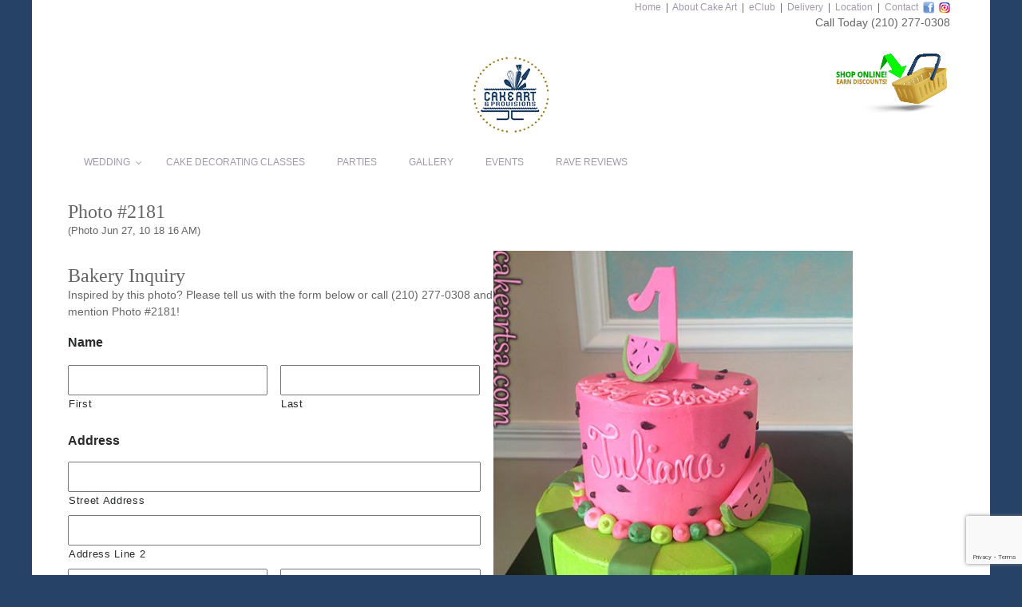

--- FILE ---
content_type: text/html; charset=UTF-8
request_url: https://cakeartsa.com/photo-jun-27-10-18-16-amca/photo-jun-27-10-18-16-am/
body_size: 137993
content:

<!DOCTYPE html>

<html lang="en-US">

<head>

	<meta charset="UTF-8">
<script type="text/javascript">
/* <![CDATA[ */
var gform;gform||(document.addEventListener("gform_main_scripts_loaded",function(){gform.scriptsLoaded=!0}),document.addEventListener("gform/theme/scripts_loaded",function(){gform.themeScriptsLoaded=!0}),window.addEventListener("DOMContentLoaded",function(){gform.domLoaded=!0}),gform={domLoaded:!1,scriptsLoaded:!1,themeScriptsLoaded:!1,isFormEditor:()=>"function"==typeof InitializeEditor,callIfLoaded:function(o){return!(!gform.domLoaded||!gform.scriptsLoaded||!gform.themeScriptsLoaded&&!gform.isFormEditor()||(gform.isFormEditor()&&console.warn("The use of gform.initializeOnLoaded() is deprecated in the form editor context and will be removed in Gravity Forms 3.1."),o(),0))},initializeOnLoaded:function(o){gform.callIfLoaded(o)||(document.addEventListener("gform_main_scripts_loaded",()=>{gform.scriptsLoaded=!0,gform.callIfLoaded(o)}),document.addEventListener("gform/theme/scripts_loaded",()=>{gform.themeScriptsLoaded=!0,gform.callIfLoaded(o)}),window.addEventListener("DOMContentLoaded",()=>{gform.domLoaded=!0,gform.callIfLoaded(o)}))},hooks:{action:{},filter:{}},addAction:function(o,r,e,t){gform.addHook("action",o,r,e,t)},addFilter:function(o,r,e,t){gform.addHook("filter",o,r,e,t)},doAction:function(o){gform.doHook("action",o,arguments)},applyFilters:function(o){return gform.doHook("filter",o,arguments)},removeAction:function(o,r){gform.removeHook("action",o,r)},removeFilter:function(o,r,e){gform.removeHook("filter",o,r,e)},addHook:function(o,r,e,t,n){null==gform.hooks[o][r]&&(gform.hooks[o][r]=[]);var d=gform.hooks[o][r];null==n&&(n=r+"_"+d.length),gform.hooks[o][r].push({tag:n,callable:e,priority:t=null==t?10:t})},doHook:function(r,o,e){var t;if(e=Array.prototype.slice.call(e,1),null!=gform.hooks[r][o]&&((o=gform.hooks[r][o]).sort(function(o,r){return o.priority-r.priority}),o.forEach(function(o){"function"!=typeof(t=o.callable)&&(t=window[t]),"action"==r?t.apply(null,e):e[0]=t.apply(null,e)})),"filter"==r)return e[0]},removeHook:function(o,r,t,n){var e;null!=gform.hooks[o][r]&&(e=(e=gform.hooks[o][r]).filter(function(o,r,e){return!!(null!=n&&n!=o.tag||null!=t&&t!=o.priority)}),gform.hooks[o][r]=e)}});
/* ]]> */
</script>


	<meta http-equiv="X-UA-Compatible" content="IE=edge">

	<meta name="viewport" content="width=device-width, initial-scale=1">

	<meta name="mobile-web-app-capable" content="yes">

	<meta name="apple-mobile-web-app-capable" content="yes">

	<meta name="apple-mobile-web-app-title" content="cakeartsa.com - All your cake supply needs">

	<link rel="profile" href="https://gmpg.org/xfn/11">

	<link rel="pingback" href="https://cakeartsa.com/xmlrpc.php">

	<meta name='robots' content='index, follow, max-image-preview:large, max-snippet:-1, max-video-preview:-1' />
	<style>img:is([sizes="auto" i], [sizes^="auto," i]) { contain-intrinsic-size: 3000px 1500px }</style>
	
	<!-- This site is optimized with the Yoast SEO plugin v25.3.1 - https://yoast.com/wordpress/plugins/seo/ -->
	<title>Photo Jun 27, 10 18 16 AM - cakeartsa.com</title>
	<link rel="canonical" href="https://cakeartsa.com/photo-jun-27-10-18-16-amca/photo-jun-27-10-18-16-am/" />
	<meta property="og:locale" content="en_US" />
	<meta property="og:type" content="article" />
	<meta property="og:title" content="Photo Jun 27, 10 18 16 AM - cakeartsa.com" />
	<meta property="og:description" content="[...]Read More..." />
	<meta property="og:url" content="https://cakeartsa.com/photo-jun-27-10-18-16-amca/photo-jun-27-10-18-16-am/" />
	<meta property="og:site_name" content="cakeartsa.com" />
	<meta property="article:publisher" content="https://www.facebook.com/CakeArtSanAntonio" />
	<meta property="article:modified_time" content="2017-04-21T09:31:40+00:00" />
	<meta property="og:image" content="https://cakeartsa.com/photo-jun-27-10-18-16-amca/photo-jun-27-10-18-16-am" />
	<meta property="og:image:width" content="480" />
	<meta property="og:image:height" content="640" />
	<meta property="og:image:type" content="image/jpeg" />
	<meta name="twitter:card" content="summary_large_image" />
	<script type="application/ld+json" class="yoast-schema-graph">{"@context":"https://schema.org","@graph":[{"@type":"WebPage","@id":"https://cakeartsa.com/photo-jun-27-10-18-16-amca/photo-jun-27-10-18-16-am/","url":"https://cakeartsa.com/photo-jun-27-10-18-16-amca/photo-jun-27-10-18-16-am/","name":"Photo Jun 27, 10 18 16 AM - cakeartsa.com","isPartOf":{"@id":"https://cakeartsa.com/#website"},"primaryImageOfPage":{"@id":"https://cakeartsa.com/photo-jun-27-10-18-16-amca/photo-jun-27-10-18-16-am/#primaryimage"},"image":{"@id":"https://cakeartsa.com/photo-jun-27-10-18-16-amca/photo-jun-27-10-18-16-am/#primaryimage"},"thumbnailUrl":"https://cakeartsa.com/wp-content/uploads/2016/02/Photo-Jun-27-10-18-16-AM.jpg","datePublished":"2016-02-07T00:37:57+00:00","dateModified":"2017-04-21T09:31:40+00:00","breadcrumb":{"@id":"https://cakeartsa.com/photo-jun-27-10-18-16-amca/photo-jun-27-10-18-16-am/#breadcrumb"},"inLanguage":"en-US","potentialAction":[{"@type":"ReadAction","target":["https://cakeartsa.com/photo-jun-27-10-18-16-amca/photo-jun-27-10-18-16-am/"]}]},{"@type":"ImageObject","inLanguage":"en-US","@id":"https://cakeartsa.com/photo-jun-27-10-18-16-amca/photo-jun-27-10-18-16-am/#primaryimage","url":"https://cakeartsa.com/wp-content/uploads/2016/02/Photo-Jun-27-10-18-16-AM.jpg","contentUrl":"https://cakeartsa.com/wp-content/uploads/2016/02/Photo-Jun-27-10-18-16-AM.jpg","width":480,"height":640},{"@type":"BreadcrumbList","@id":"https://cakeartsa.com/photo-jun-27-10-18-16-amca/photo-jun-27-10-18-16-am/#breadcrumb","itemListElement":[{"@type":"ListItem","position":1,"name":"Home","item":"https://cakeartsa.com/"},{"@type":"ListItem","position":2,"name":"Photo Jun 27, 10 18 16 AM","item":"https://cakeartsa.com/photo-jun-27-10-18-16-amca/"},{"@type":"ListItem","position":3,"name":"Photo Jun 27, 10 18 16 AM"}]},{"@type":"WebSite","@id":"https://cakeartsa.com/#website","url":"https://cakeartsa.com/","name":"cakeartsa.com","description":"All your cake supply needs","publisher":{"@id":"https://cakeartsa.com/#organization"},"potentialAction":[{"@type":"SearchAction","target":{"@type":"EntryPoint","urlTemplate":"https://cakeartsa.com/?s={search_term_string}"},"query-input":{"@type":"PropertyValueSpecification","valueRequired":true,"valueName":"search_term_string"}}],"inLanguage":"en-US"},{"@type":"Organization","@id":"https://cakeartsa.com/#organization","name":"Cake Art","url":"https://cakeartsa.com/","logo":{"@type":"ImageObject","inLanguage":"en-US","@id":"https://cakeartsa.com/#/schema/logo/image/","url":"https://cakeartsa.com/wp-content/uploads/2022/08/cakeart-logo.png","contentUrl":"https://cakeartsa.com/wp-content/uploads/2022/08/cakeart-logo.png","width":110,"height":110,"caption":"Cake Art"},"image":{"@id":"https://cakeartsa.com/#/schema/logo/image/"},"sameAs":["https://www.facebook.com/CakeArtSanAntonio","https://www.instagram.com/cake_art_sa/"]}]}</script>
	<!-- / Yoast SEO plugin. -->


<link rel='dns-prefetch' href='//maps.googleapis.com' />
<link rel="alternate" type="text/calendar" title="cakeartsa.com &raquo; iCal Feed" href="https://cakeartsa.com/events/?ical=1" />
		<!-- This site uses the Google Analytics by ExactMetrics plugin v8.9.0 - Using Analytics tracking - https://www.exactmetrics.com/ -->
							<script src="//www.googletagmanager.com/gtag/js?id=G-TD3V5ZVV7L"  data-cfasync="false" data-wpfc-render="false" type="text/javascript" async></script>
			<script data-cfasync="false" data-wpfc-render="false" type="text/javascript">
				var em_version = '8.9.0';
				var em_track_user = true;
				var em_no_track_reason = '';
								var ExactMetricsDefaultLocations = {"page_location":"https:\/\/cakeartsa.com\/photo-jun-27-10-18-16-amca\/photo-jun-27-10-18-16-am\/"};
								if ( typeof ExactMetricsPrivacyGuardFilter === 'function' ) {
					var ExactMetricsLocations = (typeof ExactMetricsExcludeQuery === 'object') ? ExactMetricsPrivacyGuardFilter( ExactMetricsExcludeQuery ) : ExactMetricsPrivacyGuardFilter( ExactMetricsDefaultLocations );
				} else {
					var ExactMetricsLocations = (typeof ExactMetricsExcludeQuery === 'object') ? ExactMetricsExcludeQuery : ExactMetricsDefaultLocations;
				}

								var disableStrs = [
										'ga-disable-G-TD3V5ZVV7L',
									];

				/* Function to detect opted out users */
				function __gtagTrackerIsOptedOut() {
					for (var index = 0; index < disableStrs.length; index++) {
						if (document.cookie.indexOf(disableStrs[index] + '=true') > -1) {
							return true;
						}
					}

					return false;
				}

				/* Disable tracking if the opt-out cookie exists. */
				if (__gtagTrackerIsOptedOut()) {
					for (var index = 0; index < disableStrs.length; index++) {
						window[disableStrs[index]] = true;
					}
				}

				/* Opt-out function */
				function __gtagTrackerOptout() {
					for (var index = 0; index < disableStrs.length; index++) {
						document.cookie = disableStrs[index] + '=true; expires=Thu, 31 Dec 2099 23:59:59 UTC; path=/';
						window[disableStrs[index]] = true;
					}
				}

				if ('undefined' === typeof gaOptout) {
					function gaOptout() {
						__gtagTrackerOptout();
					}
				}
								window.dataLayer = window.dataLayer || [];

				window.ExactMetricsDualTracker = {
					helpers: {},
					trackers: {},
				};
				if (em_track_user) {
					function __gtagDataLayer() {
						dataLayer.push(arguments);
					}

					function __gtagTracker(type, name, parameters) {
						if (!parameters) {
							parameters = {};
						}

						if (parameters.send_to) {
							__gtagDataLayer.apply(null, arguments);
							return;
						}

						if (type === 'event') {
														parameters.send_to = exactmetrics_frontend.v4_id;
							var hookName = name;
							if (typeof parameters['event_category'] !== 'undefined') {
								hookName = parameters['event_category'] + ':' + name;
							}

							if (typeof ExactMetricsDualTracker.trackers[hookName] !== 'undefined') {
								ExactMetricsDualTracker.trackers[hookName](parameters);
							} else {
								__gtagDataLayer('event', name, parameters);
							}
							
						} else {
							__gtagDataLayer.apply(null, arguments);
						}
					}

					__gtagTracker('js', new Date());
					__gtagTracker('set', {
						'developer_id.dNDMyYj': true,
											});
					if ( ExactMetricsLocations.page_location ) {
						__gtagTracker('set', ExactMetricsLocations);
					}
										__gtagTracker('config', 'G-TD3V5ZVV7L', {"forceSSL":"true"} );
										window.gtag = __gtagTracker;										(function () {
						/* https://developers.google.com/analytics/devguides/collection/analyticsjs/ */
						/* ga and __gaTracker compatibility shim. */
						var noopfn = function () {
							return null;
						};
						var newtracker = function () {
							return new Tracker();
						};
						var Tracker = function () {
							return null;
						};
						var p = Tracker.prototype;
						p.get = noopfn;
						p.set = noopfn;
						p.send = function () {
							var args = Array.prototype.slice.call(arguments);
							args.unshift('send');
							__gaTracker.apply(null, args);
						};
						var __gaTracker = function () {
							var len = arguments.length;
							if (len === 0) {
								return;
							}
							var f = arguments[len - 1];
							if (typeof f !== 'object' || f === null || typeof f.hitCallback !== 'function') {
								if ('send' === arguments[0]) {
									var hitConverted, hitObject = false, action;
									if ('event' === arguments[1]) {
										if ('undefined' !== typeof arguments[3]) {
											hitObject = {
												'eventAction': arguments[3],
												'eventCategory': arguments[2],
												'eventLabel': arguments[4],
												'value': arguments[5] ? arguments[5] : 1,
											}
										}
									}
									if ('pageview' === arguments[1]) {
										if ('undefined' !== typeof arguments[2]) {
											hitObject = {
												'eventAction': 'page_view',
												'page_path': arguments[2],
											}
										}
									}
									if (typeof arguments[2] === 'object') {
										hitObject = arguments[2];
									}
									if (typeof arguments[5] === 'object') {
										Object.assign(hitObject, arguments[5]);
									}
									if ('undefined' !== typeof arguments[1].hitType) {
										hitObject = arguments[1];
										if ('pageview' === hitObject.hitType) {
											hitObject.eventAction = 'page_view';
										}
									}
									if (hitObject) {
										action = 'timing' === arguments[1].hitType ? 'timing_complete' : hitObject.eventAction;
										hitConverted = mapArgs(hitObject);
										__gtagTracker('event', action, hitConverted);
									}
								}
								return;
							}

							function mapArgs(args) {
								var arg, hit = {};
								var gaMap = {
									'eventCategory': 'event_category',
									'eventAction': 'event_action',
									'eventLabel': 'event_label',
									'eventValue': 'event_value',
									'nonInteraction': 'non_interaction',
									'timingCategory': 'event_category',
									'timingVar': 'name',
									'timingValue': 'value',
									'timingLabel': 'event_label',
									'page': 'page_path',
									'location': 'page_location',
									'title': 'page_title',
									'referrer' : 'page_referrer',
								};
								for (arg in args) {
																		if (!(!args.hasOwnProperty(arg) || !gaMap.hasOwnProperty(arg))) {
										hit[gaMap[arg]] = args[arg];
									} else {
										hit[arg] = args[arg];
									}
								}
								return hit;
							}

							try {
								f.hitCallback();
							} catch (ex) {
							}
						};
						__gaTracker.create = newtracker;
						__gaTracker.getByName = newtracker;
						__gaTracker.getAll = function () {
							return [];
						};
						__gaTracker.remove = noopfn;
						__gaTracker.loaded = true;
						window['__gaTracker'] = __gaTracker;
					})();
									} else {
										console.log("");
					(function () {
						function __gtagTracker() {
							return null;
						}

						window['__gtagTracker'] = __gtagTracker;
						window['gtag'] = __gtagTracker;
					})();
									}
			</script>
			
							<!-- / Google Analytics by ExactMetrics -->
		<script type="text/javascript">
/* <![CDATA[ */
window._wpemojiSettings = {"baseUrl":"https:\/\/s.w.org\/images\/core\/emoji\/16.0.1\/72x72\/","ext":".png","svgUrl":"https:\/\/s.w.org\/images\/core\/emoji\/16.0.1\/svg\/","svgExt":".svg","source":{"concatemoji":"https:\/\/cakeartsa.com\/wp-includes\/js\/wp-emoji-release.min.js?ver=6.8.3"}};
/*! This file is auto-generated */
!function(s,n){var o,i,e;function c(e){try{var t={supportTests:e,timestamp:(new Date).valueOf()};sessionStorage.setItem(o,JSON.stringify(t))}catch(e){}}function p(e,t,n){e.clearRect(0,0,e.canvas.width,e.canvas.height),e.fillText(t,0,0);var t=new Uint32Array(e.getImageData(0,0,e.canvas.width,e.canvas.height).data),a=(e.clearRect(0,0,e.canvas.width,e.canvas.height),e.fillText(n,0,0),new Uint32Array(e.getImageData(0,0,e.canvas.width,e.canvas.height).data));return t.every(function(e,t){return e===a[t]})}function u(e,t){e.clearRect(0,0,e.canvas.width,e.canvas.height),e.fillText(t,0,0);for(var n=e.getImageData(16,16,1,1),a=0;a<n.data.length;a++)if(0!==n.data[a])return!1;return!0}function f(e,t,n,a){switch(t){case"flag":return n(e,"\ud83c\udff3\ufe0f\u200d\u26a7\ufe0f","\ud83c\udff3\ufe0f\u200b\u26a7\ufe0f")?!1:!n(e,"\ud83c\udde8\ud83c\uddf6","\ud83c\udde8\u200b\ud83c\uddf6")&&!n(e,"\ud83c\udff4\udb40\udc67\udb40\udc62\udb40\udc65\udb40\udc6e\udb40\udc67\udb40\udc7f","\ud83c\udff4\u200b\udb40\udc67\u200b\udb40\udc62\u200b\udb40\udc65\u200b\udb40\udc6e\u200b\udb40\udc67\u200b\udb40\udc7f");case"emoji":return!a(e,"\ud83e\udedf")}return!1}function g(e,t,n,a){var r="undefined"!=typeof WorkerGlobalScope&&self instanceof WorkerGlobalScope?new OffscreenCanvas(300,150):s.createElement("canvas"),o=r.getContext("2d",{willReadFrequently:!0}),i=(o.textBaseline="top",o.font="600 32px Arial",{});return e.forEach(function(e){i[e]=t(o,e,n,a)}),i}function t(e){var t=s.createElement("script");t.src=e,t.defer=!0,s.head.appendChild(t)}"undefined"!=typeof Promise&&(o="wpEmojiSettingsSupports",i=["flag","emoji"],n.supports={everything:!0,everythingExceptFlag:!0},e=new Promise(function(e){s.addEventListener("DOMContentLoaded",e,{once:!0})}),new Promise(function(t){var n=function(){try{var e=JSON.parse(sessionStorage.getItem(o));if("object"==typeof e&&"number"==typeof e.timestamp&&(new Date).valueOf()<e.timestamp+604800&&"object"==typeof e.supportTests)return e.supportTests}catch(e){}return null}();if(!n){if("undefined"!=typeof Worker&&"undefined"!=typeof OffscreenCanvas&&"undefined"!=typeof URL&&URL.createObjectURL&&"undefined"!=typeof Blob)try{var e="postMessage("+g.toString()+"("+[JSON.stringify(i),f.toString(),p.toString(),u.toString()].join(",")+"));",a=new Blob([e],{type:"text/javascript"}),r=new Worker(URL.createObjectURL(a),{name:"wpTestEmojiSupports"});return void(r.onmessage=function(e){c(n=e.data),r.terminate(),t(n)})}catch(e){}c(n=g(i,f,p,u))}t(n)}).then(function(e){for(var t in e)n.supports[t]=e[t],n.supports.everything=n.supports.everything&&n.supports[t],"flag"!==t&&(n.supports.everythingExceptFlag=n.supports.everythingExceptFlag&&n.supports[t]);n.supports.everythingExceptFlag=n.supports.everythingExceptFlag&&!n.supports.flag,n.DOMReady=!1,n.readyCallback=function(){n.DOMReady=!0}}).then(function(){return e}).then(function(){var e;n.supports.everything||(n.readyCallback(),(e=n.source||{}).concatemoji?t(e.concatemoji):e.wpemoji&&e.twemoji&&(t(e.twemoji),t(e.wpemoji)))}))}((window,document),window._wpemojiSettings);
/* ]]> */
</script>
<link rel='stylesheet' id='ga_appointments_calendar_css-css' href='https://cakeartsa.com/wp-content/plugins/gAppointments/assets/calendar.css?ver=1.2.6' type='text/css' media='all' />
<link rel='stylesheet' id='ga_appointments_schedule_css-css' href='https://cakeartsa.com/wp-content/plugins/gAppointments/assets/schedule.css?ver=1.2.6' type='text/css' media='all' />
<link rel='stylesheet' id='ga_appointments_calendar_css_grid-css' href='https://cakeartsa.com/wp-content/plugins/gAppointments/assets/grid.css?ver=1.2.6' type='text/css' media='all' />
<link rel='stylesheet' id='dashicons-css' href='https://cakeartsa.com/wp-includes/css/dashicons.min.css?ver=6.8.3' type='text/css' media='all' />
<link rel='stylesheet' id='ga-font-awesome-css' href='https://cakeartsa.com/wp-content/plugins/gAppointments/assets/font-awesome.min.css?ver=1.2.6' type='text/css' media='all' />
<style id='wp-emoji-styles-inline-css' type='text/css'>

	img.wp-smiley, img.emoji {
		display: inline !important;
		border: none !important;
		box-shadow: none !important;
		height: 1em !important;
		width: 1em !important;
		margin: 0 0.07em !important;
		vertical-align: -0.1em !important;
		background: none !important;
		padding: 0 !important;
	}
</style>
<link rel='stylesheet' id='wp-block-library-css' href='https://cakeartsa.com/wp-includes/css/dist/block-library/style.min.css?ver=6.8.3' type='text/css' media='all' />
<style id='classic-theme-styles-inline-css' type='text/css'>
/*! This file is auto-generated */
.wp-block-button__link{color:#fff;background-color:#32373c;border-radius:9999px;box-shadow:none;text-decoration:none;padding:calc(.667em + 2px) calc(1.333em + 2px);font-size:1.125em}.wp-block-file__button{background:#32373c;color:#fff;text-decoration:none}
</style>
<link rel='stylesheet' id='wp-components-css' href='https://cakeartsa.com/wp-includes/css/dist/components/style.min.css?ver=6.8.3' type='text/css' media='all' />
<link rel='stylesheet' id='wp-preferences-css' href='https://cakeartsa.com/wp-includes/css/dist/preferences/style.min.css?ver=6.8.3' type='text/css' media='all' />
<link rel='stylesheet' id='wp-block-editor-css' href='https://cakeartsa.com/wp-includes/css/dist/block-editor/style.min.css?ver=6.8.3' type='text/css' media='all' />
<link rel='stylesheet' id='popup-maker-block-library-style-css' href='https://cakeartsa.com/wp-content/plugins/popup-maker/dist/packages/block-library-style.css?ver=dbea705cfafe089d65f1' type='text/css' media='all' />
<style id='global-styles-inline-css' type='text/css'>
:root{--wp--preset--aspect-ratio--square: 1;--wp--preset--aspect-ratio--4-3: 4/3;--wp--preset--aspect-ratio--3-4: 3/4;--wp--preset--aspect-ratio--3-2: 3/2;--wp--preset--aspect-ratio--2-3: 2/3;--wp--preset--aspect-ratio--16-9: 16/9;--wp--preset--aspect-ratio--9-16: 9/16;--wp--preset--color--black: #000000;--wp--preset--color--cyan-bluish-gray: #abb8c3;--wp--preset--color--white: #ffffff;--wp--preset--color--pale-pink: #f78da7;--wp--preset--color--vivid-red: #cf2e2e;--wp--preset--color--luminous-vivid-orange: #ff6900;--wp--preset--color--luminous-vivid-amber: #fcb900;--wp--preset--color--light-green-cyan: #7bdcb5;--wp--preset--color--vivid-green-cyan: #00d084;--wp--preset--color--pale-cyan-blue: #8ed1fc;--wp--preset--color--vivid-cyan-blue: #0693e3;--wp--preset--color--vivid-purple: #9b51e0;--wp--preset--gradient--vivid-cyan-blue-to-vivid-purple: linear-gradient(135deg,rgba(6,147,227,1) 0%,rgb(155,81,224) 100%);--wp--preset--gradient--light-green-cyan-to-vivid-green-cyan: linear-gradient(135deg,rgb(122,220,180) 0%,rgb(0,208,130) 100%);--wp--preset--gradient--luminous-vivid-amber-to-luminous-vivid-orange: linear-gradient(135deg,rgba(252,185,0,1) 0%,rgba(255,105,0,1) 100%);--wp--preset--gradient--luminous-vivid-orange-to-vivid-red: linear-gradient(135deg,rgba(255,105,0,1) 0%,rgb(207,46,46) 100%);--wp--preset--gradient--very-light-gray-to-cyan-bluish-gray: linear-gradient(135deg,rgb(238,238,238) 0%,rgb(169,184,195) 100%);--wp--preset--gradient--cool-to-warm-spectrum: linear-gradient(135deg,rgb(74,234,220) 0%,rgb(151,120,209) 20%,rgb(207,42,186) 40%,rgb(238,44,130) 60%,rgb(251,105,98) 80%,rgb(254,248,76) 100%);--wp--preset--gradient--blush-light-purple: linear-gradient(135deg,rgb(255,206,236) 0%,rgb(152,150,240) 100%);--wp--preset--gradient--blush-bordeaux: linear-gradient(135deg,rgb(254,205,165) 0%,rgb(254,45,45) 50%,rgb(107,0,62) 100%);--wp--preset--gradient--luminous-dusk: linear-gradient(135deg,rgb(255,203,112) 0%,rgb(199,81,192) 50%,rgb(65,88,208) 100%);--wp--preset--gradient--pale-ocean: linear-gradient(135deg,rgb(255,245,203) 0%,rgb(182,227,212) 50%,rgb(51,167,181) 100%);--wp--preset--gradient--electric-grass: linear-gradient(135deg,rgb(202,248,128) 0%,rgb(113,206,126) 100%);--wp--preset--gradient--midnight: linear-gradient(135deg,rgb(2,3,129) 0%,rgb(40,116,252) 100%);--wp--preset--font-size--small: 13px;--wp--preset--font-size--medium: 20px;--wp--preset--font-size--large: 36px;--wp--preset--font-size--x-large: 42px;--wp--preset--spacing--20: 0.44rem;--wp--preset--spacing--30: 0.67rem;--wp--preset--spacing--40: 1rem;--wp--preset--spacing--50: 1.5rem;--wp--preset--spacing--60: 2.25rem;--wp--preset--spacing--70: 3.38rem;--wp--preset--spacing--80: 5.06rem;--wp--preset--shadow--natural: 6px 6px 9px rgba(0, 0, 0, 0.2);--wp--preset--shadow--deep: 12px 12px 50px rgba(0, 0, 0, 0.4);--wp--preset--shadow--sharp: 6px 6px 0px rgba(0, 0, 0, 0.2);--wp--preset--shadow--outlined: 6px 6px 0px -3px rgba(255, 255, 255, 1), 6px 6px rgba(0, 0, 0, 1);--wp--preset--shadow--crisp: 6px 6px 0px rgba(0, 0, 0, 1);}:where(.is-layout-flex){gap: 0.5em;}:where(.is-layout-grid){gap: 0.5em;}body .is-layout-flex{display: flex;}.is-layout-flex{flex-wrap: wrap;align-items: center;}.is-layout-flex > :is(*, div){margin: 0;}body .is-layout-grid{display: grid;}.is-layout-grid > :is(*, div){margin: 0;}:where(.wp-block-columns.is-layout-flex){gap: 2em;}:where(.wp-block-columns.is-layout-grid){gap: 2em;}:where(.wp-block-post-template.is-layout-flex){gap: 1.25em;}:where(.wp-block-post-template.is-layout-grid){gap: 1.25em;}.has-black-color{color: var(--wp--preset--color--black) !important;}.has-cyan-bluish-gray-color{color: var(--wp--preset--color--cyan-bluish-gray) !important;}.has-white-color{color: var(--wp--preset--color--white) !important;}.has-pale-pink-color{color: var(--wp--preset--color--pale-pink) !important;}.has-vivid-red-color{color: var(--wp--preset--color--vivid-red) !important;}.has-luminous-vivid-orange-color{color: var(--wp--preset--color--luminous-vivid-orange) !important;}.has-luminous-vivid-amber-color{color: var(--wp--preset--color--luminous-vivid-amber) !important;}.has-light-green-cyan-color{color: var(--wp--preset--color--light-green-cyan) !important;}.has-vivid-green-cyan-color{color: var(--wp--preset--color--vivid-green-cyan) !important;}.has-pale-cyan-blue-color{color: var(--wp--preset--color--pale-cyan-blue) !important;}.has-vivid-cyan-blue-color{color: var(--wp--preset--color--vivid-cyan-blue) !important;}.has-vivid-purple-color{color: var(--wp--preset--color--vivid-purple) !important;}.has-black-background-color{background-color: var(--wp--preset--color--black) !important;}.has-cyan-bluish-gray-background-color{background-color: var(--wp--preset--color--cyan-bluish-gray) !important;}.has-white-background-color{background-color: var(--wp--preset--color--white) !important;}.has-pale-pink-background-color{background-color: var(--wp--preset--color--pale-pink) !important;}.has-vivid-red-background-color{background-color: var(--wp--preset--color--vivid-red) !important;}.has-luminous-vivid-orange-background-color{background-color: var(--wp--preset--color--luminous-vivid-orange) !important;}.has-luminous-vivid-amber-background-color{background-color: var(--wp--preset--color--luminous-vivid-amber) !important;}.has-light-green-cyan-background-color{background-color: var(--wp--preset--color--light-green-cyan) !important;}.has-vivid-green-cyan-background-color{background-color: var(--wp--preset--color--vivid-green-cyan) !important;}.has-pale-cyan-blue-background-color{background-color: var(--wp--preset--color--pale-cyan-blue) !important;}.has-vivid-cyan-blue-background-color{background-color: var(--wp--preset--color--vivid-cyan-blue) !important;}.has-vivid-purple-background-color{background-color: var(--wp--preset--color--vivid-purple) !important;}.has-black-border-color{border-color: var(--wp--preset--color--black) !important;}.has-cyan-bluish-gray-border-color{border-color: var(--wp--preset--color--cyan-bluish-gray) !important;}.has-white-border-color{border-color: var(--wp--preset--color--white) !important;}.has-pale-pink-border-color{border-color: var(--wp--preset--color--pale-pink) !important;}.has-vivid-red-border-color{border-color: var(--wp--preset--color--vivid-red) !important;}.has-luminous-vivid-orange-border-color{border-color: var(--wp--preset--color--luminous-vivid-orange) !important;}.has-luminous-vivid-amber-border-color{border-color: var(--wp--preset--color--luminous-vivid-amber) !important;}.has-light-green-cyan-border-color{border-color: var(--wp--preset--color--light-green-cyan) !important;}.has-vivid-green-cyan-border-color{border-color: var(--wp--preset--color--vivid-green-cyan) !important;}.has-pale-cyan-blue-border-color{border-color: var(--wp--preset--color--pale-cyan-blue) !important;}.has-vivid-cyan-blue-border-color{border-color: var(--wp--preset--color--vivid-cyan-blue) !important;}.has-vivid-purple-border-color{border-color: var(--wp--preset--color--vivid-purple) !important;}.has-vivid-cyan-blue-to-vivid-purple-gradient-background{background: var(--wp--preset--gradient--vivid-cyan-blue-to-vivid-purple) !important;}.has-light-green-cyan-to-vivid-green-cyan-gradient-background{background: var(--wp--preset--gradient--light-green-cyan-to-vivid-green-cyan) !important;}.has-luminous-vivid-amber-to-luminous-vivid-orange-gradient-background{background: var(--wp--preset--gradient--luminous-vivid-amber-to-luminous-vivid-orange) !important;}.has-luminous-vivid-orange-to-vivid-red-gradient-background{background: var(--wp--preset--gradient--luminous-vivid-orange-to-vivid-red) !important;}.has-very-light-gray-to-cyan-bluish-gray-gradient-background{background: var(--wp--preset--gradient--very-light-gray-to-cyan-bluish-gray) !important;}.has-cool-to-warm-spectrum-gradient-background{background: var(--wp--preset--gradient--cool-to-warm-spectrum) !important;}.has-blush-light-purple-gradient-background{background: var(--wp--preset--gradient--blush-light-purple) !important;}.has-blush-bordeaux-gradient-background{background: var(--wp--preset--gradient--blush-bordeaux) !important;}.has-luminous-dusk-gradient-background{background: var(--wp--preset--gradient--luminous-dusk) !important;}.has-pale-ocean-gradient-background{background: var(--wp--preset--gradient--pale-ocean) !important;}.has-electric-grass-gradient-background{background: var(--wp--preset--gradient--electric-grass) !important;}.has-midnight-gradient-background{background: var(--wp--preset--gradient--midnight) !important;}.has-small-font-size{font-size: var(--wp--preset--font-size--small) !important;}.has-medium-font-size{font-size: var(--wp--preset--font-size--medium) !important;}.has-large-font-size{font-size: var(--wp--preset--font-size--large) !important;}.has-x-large-font-size{font-size: var(--wp--preset--font-size--x-large) !important;}
:where(.wp-block-post-template.is-layout-flex){gap: 1.25em;}:where(.wp-block-post-template.is-layout-grid){gap: 1.25em;}
:where(.wp-block-columns.is-layout-flex){gap: 2em;}:where(.wp-block-columns.is-layout-grid){gap: 2em;}
:root :where(.wp-block-pullquote){font-size: 1.5em;line-height: 1.6;}
</style>
<link rel='stylesheet' id='image-hover-css-css' href='https://cakeartsa.com/wp-content/plugins/image-hover-effects-vc-extension/css/image-hover.css?ver=6.8.3' type='text/css' media='all' />
<link rel='stylesheet' id='understrap-css' href='https://cakeartsa.com/wp-content/themes/understrap/style.css?ver=6.8.3' type='text/css' media='all' />
<link rel='stylesheet' id='child-style-css' href='https://cakeartsa.com/wp-content/themes/cakeart/style.css?ver=1.0.0' type='text/css' media='all' />
<link rel='stylesheet' id='understrap-styles-css' href='https://cakeartsa.com/wp-content/themes/cakeart/css/theme.min.css?ver=1.0.0' type='text/css' media='all' />
<link rel='stylesheet' id='gp-limit-dates-css' href='https://cakeartsa.com/wp-content/plugins/gp-limit-dates/css/gp-limit-dates.min.css?ver=1.1.34' type='text/css' media='all' />
<link rel='stylesheet' id='popup-maker-site-css' href='//cakeartsa.com/wp-content/uploads/pum/pum-site-styles.css?generated=1750687685&#038;ver=1.21.5' type='text/css' media='all' />
<link rel='stylesheet' id='gform_basic-css' href='https://cakeartsa.com/wp-content/plugins/gravityforms/assets/css/dist/basic.min.css?ver=2.9.21' type='text/css' media='all' />
<link rel='stylesheet' id='gform_theme_components-css' href='https://cakeartsa.com/wp-content/plugins/gravityforms/assets/css/dist/theme-components.min.css?ver=2.9.21' type='text/css' media='all' />
<link rel='stylesheet' id='gform_theme-css' href='https://cakeartsa.com/wp-content/plugins/gravityforms/assets/css/dist/theme.min.css?ver=2.9.21' type='text/css' media='all' />
<link rel='stylesheet' id='code-snippets-site-css-styles-css' href='https://cakeartsa.com/?code-snippets-css=1&#038;ver=50' type='text/css' media='all' />
<link rel='stylesheet' id='ubermenu-css' href='https://cakeartsa.com/wp-content/plugins/ubermenu/pro/assets/css/ubermenu.min.css?ver=3.2.5' type='text/css' media='all' />
<link rel='stylesheet' id='ubermenu-clean-white-css' href='https://cakeartsa.com/wp-content/plugins/ubermenu/pro/assets/css/skins/cleanwhite.css?ver=6.8.3' type='text/css' media='all' />
<link rel='stylesheet' id='ubermenu-font-awesome-css' href='https://cakeartsa.com/wp-content/plugins/ubermenu/assets/css/fontawesome/css/font-awesome.min.css?ver=4.3' type='text/css' media='all' />
<link rel='stylesheet' id='ultimate-style-css' href='https://cakeartsa.com/wp-content/plugins/Ultimate_VC_Addons/assets/min-css/style.min.css?ver=3.12.0' type='text/css' media='all' />
<link rel='stylesheet' id='bsf-Defaults-css' href='https://cakeartsa.com/wp-content/uploads/smile_fonts/Defaults/Defaults.css?ver=6.8.3' type='text/css' media='all' />
<link rel='stylesheet' id='bsf-icomoon-css' href='https://cakeartsa.com/wp-content/uploads/smile_fonts/icomoon/icomoon.css?ver=6.8.3' type='text/css' media='all' />
<script type="text/javascript" src="https://cakeartsa.com/wp-includes/js/jquery/jquery.min.js?ver=3.7.1" id="jquery-core-js"></script>
<script type="text/javascript" src="https://cakeartsa.com/wp-includes/js/jquery/jquery-migrate.min.js?ver=3.4.1" id="jquery-migrate-js"></script>
<script type="text/javascript" defer='defer' src="https://cakeartsa.com/wp-content/plugins/gravityforms/js/chosen.jquery.min.js?ver=2.9.21" id="gform_chosen-js"></script>
<script type="text/javascript" src="https://cakeartsa.com/wp-content/plugins/google-analytics-dashboard-for-wp/assets/js/frontend-gtag.min.js?ver=8.9.0" id="exactmetrics-frontend-script-js" async="async" data-wp-strategy="async"></script>
<script data-cfasync="false" data-wpfc-render="false" type="text/javascript" id='exactmetrics-frontend-script-js-extra'>/* <![CDATA[ */
var exactmetrics_frontend = {"js_events_tracking":"true","download_extensions":"zip,mp3,mpeg,pdf,docx,pptx,xlsx,rar","inbound_paths":"[{\"path\":\"\\\/go\\\/\",\"label\":\"affiliate\"},{\"path\":\"\\\/recommend\\\/\",\"label\":\"affiliate\"}]","home_url":"https:\/\/cakeartsa.com","hash_tracking":"false","v4_id":"G-TD3V5ZVV7L"};/* ]]> */
</script>
<script type="text/javascript" src="//cakeartsa.com/wp-content/plugins/revslider/sr6/assets/js/rbtools.min.js?ver=6.7.38" async id="tp-tools-js"></script>
<script type="text/javascript" src="//cakeartsa.com/wp-content/plugins/revslider/sr6/assets/js/rs6.min.js?ver=6.7.38" async id="revmin-js"></script>
<script type="text/javascript" defer='defer' src="https://cakeartsa.com/wp-content/plugins/gravityforms/js/jquery.json.min.js?ver=2.9.21" id="gform_json-js"></script>
<script type="text/javascript" id="gform_gravityforms-js-extra">
/* <![CDATA[ */
var gf_global = {"gf_currency_config":{"name":"U.S. Dollar","symbol_left":"$","symbol_right":"","symbol_padding":"","thousand_separator":",","decimal_separator":".","decimals":2,"code":"USD"},"base_url":"https:\/\/cakeartsa.com\/wp-content\/plugins\/gravityforms","number_formats":[],"spinnerUrl":"https:\/\/cakeartsa.com\/wp-content\/plugins\/gravityforms\/images\/spinner.svg","version_hash":"f401e09ca16b651f493b50a3784ce4a6","strings":{"newRowAdded":"New row added.","rowRemoved":"Row removed","formSaved":"The form has been saved.  The content contains the link to return and complete the form."}};
var gf_global = {"gf_currency_config":{"name":"U.S. Dollar","symbol_left":"$","symbol_right":"","symbol_padding":"","thousand_separator":",","decimal_separator":".","decimals":2,"code":"USD"},"base_url":"https:\/\/cakeartsa.com\/wp-content\/plugins\/gravityforms","number_formats":[],"spinnerUrl":"https:\/\/cakeartsa.com\/wp-content\/plugins\/gravityforms\/images\/spinner.svg","version_hash":"f401e09ca16b651f493b50a3784ce4a6","strings":{"newRowAdded":"New row added.","rowRemoved":"Row removed","formSaved":"The form has been saved.  The content contains the link to return and complete the form."}};
var gform_i18n = {"datepicker":{"days":{"monday":"Mo","tuesday":"Tu","wednesday":"We","thursday":"Th","friday":"Fr","saturday":"Sa","sunday":"Su"},"months":{"january":"January","february":"February","march":"March","april":"April","may":"May","june":"June","july":"July","august":"August","september":"September","october":"October","november":"November","december":"December"},"firstDay":1,"iconText":"Select date"}};
var gf_legacy_multi = {"15":""};
var gform_gravityforms = {"strings":{"invalid_file_extension":"This type of file is not allowed. Must be one of the following:","delete_file":"Delete this file","in_progress":"in progress","file_exceeds_limit":"File exceeds size limit","illegal_extension":"This type of file is not allowed.","max_reached":"Maximum number of files reached","unknown_error":"There was a problem while saving the file on the server","currently_uploading":"Please wait for the uploading to complete","cancel":"Cancel","cancel_upload":"Cancel this upload","cancelled":"Cancelled","error":"Error","message":"Message"},"vars":{"images_url":"https:\/\/cakeartsa.com\/wp-content\/plugins\/gravityforms\/images"}};
/* ]]> */
</script>
<script type="text/javascript" defer='defer' src="https://cakeartsa.com/wp-content/plugins/gravityforms/js/gravityforms.min.js?ver=2.9.21" id="gform_gravityforms-js"></script>
<script type="text/javascript" id="gform_conditional_logic-js-extra">
/* <![CDATA[ */
var gf_legacy = {"is_legacy":""};
var gf_legacy = {"is_legacy":""};
/* ]]> */
</script>
<script type="text/javascript" defer='defer' src="https://cakeartsa.com/wp-content/plugins/gravityforms/js/conditional_logic.min.js?ver=2.9.21" id="gform_conditional_logic-js"></script>
<script type="text/javascript" defer='defer' src="https://cakeartsa.com/wp-content/plugins/gravityforms/assets/js/dist/utils.min.js?ver=380b7a5ec0757c78876bc8a59488f2f3" id="gform_gravityforms_utils-js"></script>
<script></script><link rel="https://api.w.org/" href="https://cakeartsa.com/wp-json/" /><link rel="alternate" title="JSON" type="application/json" href="https://cakeartsa.com/wp-json/wp/v2/media/2181" /><link rel="alternate" title="oEmbed (JSON)" type="application/json+oembed" href="https://cakeartsa.com/wp-json/oembed/1.0/embed?url=https%3A%2F%2Fcakeartsa.com%2Fphoto-jun-27-10-18-16-amca%2Fphoto-jun-27-10-18-16-am%2F" />
<link rel="alternate" title="oEmbed (XML)" type="text/xml+oembed" href="https://cakeartsa.com/wp-json/oembed/1.0/embed?url=https%3A%2F%2Fcakeartsa.com%2Fphoto-jun-27-10-18-16-amca%2Fphoto-jun-27-10-18-16-am%2F&#038;format=xml" />
<style id="ubermenu-custom-generated-css">
/** UberMenu Custom Menu Styles (Customizer) **/
/* main */
.ubermenu.ubermenu-main { background:none; border:none; box-shadow:none; }
.ubermenu.ubermenu-main .ubermenu-item-level-0 > .ubermenu-target { border:none; box-shadow:none; background-color:#ffffff; background:-webkit-gradient(linear,left top,left bottom,from(#ffffff),to(#ffffff)); background:-webkit-linear-gradient(top,#ffffff,#ffffff); background:-moz-linear-gradient(top,#ffffff,#ffffff); background:-ms-linear-gradient(top,#ffffff,#ffffff); background:-o-linear-gradient(top,#ffffff,#ffffff); background:linear-gradient(top,#ffffff,#ffffff); }
.ubermenu.ubermenu-main.ubermenu-horizontal .ubermenu-submenu-drop.ubermenu-submenu-align-left_edge_bar, .ubermenu.ubermenu-main.ubermenu-horizontal .ubermenu-submenu-drop.ubermenu-submenu-align-full_width { left:0; }
.ubermenu.ubermenu-main.ubermenu-horizontal .ubermenu-item-level-0.ubermenu-active > .ubermenu-submenu-drop, .ubermenu.ubermenu-main.ubermenu-horizontal:not(.ubermenu-transition-shift) .ubermenu-item-level-0 > .ubermenu-submenu-drop { margin-top:0; }
.ubermenu-main .ubermenu-item-level-0 > .ubermenu-target { color:#a299a8; }
.ubermenu.ubermenu-main .ubermenu-item-level-0:hover > .ubermenu-target, .ubermenu-main .ubermenu-item-level-0.ubermenu-active > .ubermenu-target { color:#34b9c0; background-color:#ffffff; background:-webkit-gradient(linear,left top,left bottom,from(#ffffff),to(#ffffff)); background:-webkit-linear-gradient(top,#ffffff,#ffffff); background:-moz-linear-gradient(top,#ffffff,#ffffff); background:-ms-linear-gradient(top,#ffffff,#ffffff); background:-o-linear-gradient(top,#ffffff,#ffffff); background:linear-gradient(top,#ffffff,#ffffff); }
.ubermenu-main .ubermenu-item-level-0.ubermenu-current-menu-item > .ubermenu-target, .ubermenu-main .ubermenu-item-level-0.ubermenu-current-menu-parent > .ubermenu-target, .ubermenu-main .ubermenu-item-level-0.ubermenu-current-menu-ancestor > .ubermenu-target { color:#a299a8; background-color:#ffffff; background:-webkit-gradient(linear,left top,left bottom,from(#ffffff),to(#ffffff)); background:-webkit-linear-gradient(top,#ffffff,#ffffff); background:-moz-linear-gradient(top,#ffffff,#ffffff); background:-ms-linear-gradient(top,#ffffff,#ffffff); background:-o-linear-gradient(top,#ffffff,#ffffff); background:linear-gradient(top,#ffffff,#ffffff); }
.ubermenu-main .ubermenu-item.ubermenu-item-level-0 > .ubermenu-highlight { color:#34b9c0; background-color:#ffffff; background:-webkit-gradient(linear,left top,left bottom,from(#ffffff),to(#ffffff)); background:-webkit-linear-gradient(top,#ffffff,#ffffff); background:-moz-linear-gradient(top,#ffffff,#ffffff); background:-ms-linear-gradient(top,#ffffff,#ffffff); background:-o-linear-gradient(top,#ffffff,#ffffff); background:linear-gradient(top,#ffffff,#ffffff); }
.ubermenu.ubermenu-main .ubermenu-item-normal > .ubermenu-target:hover, .ubermenu.ubermenu-main .ubermenu-item-normal:hover > .ubermenu-target, .ubermenu.ubermenu-main .ubermenu-item-normal.ubermenu-active > .ubermenu-target { color:#ffffff; }
.ubermenu-main .ubermenu-item-normal.ubermenu-current-menu-item > .ubermenu-target { color:#34b9c0; }
.ubermenu.ubermenu-main .ubermenu-item-normal > .ubermenu-target:hover, .ubermenu.ubermenu-main .ubermenu-item-normal.ubermenu-active > .ubermenu-target { background-color:#34b9c0; }


/* Status: Loaded from Transient */

</style><meta name="tec-api-version" content="v1"><meta name="tec-api-origin" content="https://cakeartsa.com"><link rel="alternate" href="https://cakeartsa.com/wp-json/tribe/events/v1/" />		<style>
			.ga_provider_page {
				display: none !important;
			}

			.ga_customer_page {
				display: none !important;
			}

			.ga_appointments_calendar_header,
			.ga_monthly_schedule_wrapper table thead,
			.ga_monthly_schedule_wrapper table thead th {
				background: #74b6c4 !important;
			}

			.ga_wrapper_small .ga_monthly_schedule_wrapper td.selected,
			.ga_wrapper_small .ga_monthly_schedule_wrapper td.day_available:hover {
				color: #74b6c4 !important;
			}

			.ga_wrapper_small .ga_monthly_schedule_wrapper td.day_available:hover span,
			.ga_wrapper_small .ga_monthly_schedule_wrapper td.selected span,
			.ga_wrapper_medium .ga_monthly_schedule_wrapper td.day_available:hover span,
			.ga_wrapper_medium .ga_monthly_schedule_wrapper td.selected span,
			.ga_wrapper_large .ga_monthly_schedule_wrapper td.day_available:hover span,
			.ga_wrapper_large .ga_monthly_schedule_wrapper td.selected span {
				background: #b8e4e8 !important;
				border: 2px solid #b8e4e8 !important;
			}

			.ga_wrapper_small .ga_monthly_schedule_wrapper td.ga_today span,
			.ga_wrapper_medium .ga_monthly_schedule_wrapper td.ga_today span,
			.ga_wrapper_large .ga_monthly_schedule_wrapper td.ga_today span {
				border: 2px solid #b8e4e8 !important;
			}

			#no_time_slots i {
				color: #b8e4e8 !important;
			}

			.ga_appointments_calendar_header h3,
			.ga_appointments_calendar_header .arrow-left,
			.ga_appointments_calendar_header .arrow-right,
			.ga_monthly_schedule_wrapper thead th {
				color: #ffffff !important;
			}

			.ga_monthly_schedule_wrapper td {
				background: #f1f3f6 !important;
			}

			.ga_monthly_schedule_wrapper.ga_spinner:before {
				background: rgba(250, 250, 250, 0.3) !important;
			}

			.ga_monthly_schedule_wrapper.ga_spinner:after {
				border-color: #25b7be transparent transparent !important;
			}

			.ga_monthly_schedule_wrapper td {
				border-color: rgba(38, 84, 124 ,0.07) !important;
			}

			.ga_monthly_schedule_wrapper td {
				color: #000000 !important;
			}

			.ga_wrapper_small .ga_monthly_schedule_wrapper td.selected,
			.ga_wrapper_medium .ga_monthly_schedule_wrapper td.selected,
			.ga_wrapper_large .ga_monthly_schedule_wrapper td.selected {
				color: #ffffff !important;
			}

			.ga_wrapper_small .ga_monthly_schedule_wrapper td.day_available:hover,
			.ga_wrapper_medium .ga_monthly_schedule_wrapper td.day_available:hover,
			.ga_wrapper_large .ga_monthly_schedule_wrapper td.day_available:hover {
				color: #ffffff !important;
			}

			.ga_wrapper_small .ga_monthly_schedule_wrapper td.day_available,
			.ga_wrapper_medium .ga_monthly_schedule_wrapper td.day_available,
			.ga_wrapper_large .ga_monthly_schedule_wrapper td.day_available {
				background: #ffffff !important;
			}

			.ga_monthly_schedule_wrapper td.selected:after {
				border-color: #ffffff transparent transparent transparent !important;
			}

			#gappointments_calendar_slots label.time_slot {
				color: #25b7be !important;
			}

			.ga_monthly_schedule_wrapper td.calendar_slots {
				background: #e4e8ea !important;
			}

			#gappointments_calendar_slots label.time_selected div {
				background: #25b7be !important;
			}

			#gappointments_calendar_slots label.time_selected div {
				color: #ffffff !important;
			}

			#gappointments_calendar_slots .calendar_time_slots .slots-title,
			#no_time_slots span {
				color: #333333 !important;
			}


			.ga_monthly_schedule_wrapper td.calendar_slots {
				border: 1px solid rgba(0,0,0,0.03) !important;
			}

			.ajax-spinner-bars>div {
				background-color: #25b7be !important;
			}

					</style>

<meta name="generator" content="Powered by WPBakery Page Builder - drag and drop page builder for WordPress."/>
<meta name="generator" content="Powered by Slider Revolution 6.7.38 - responsive, Mobile-Friendly Slider Plugin for WordPress with comfortable drag and drop interface." />
<script>function setREVStartSize(e){
			//window.requestAnimationFrame(function() {
				window.RSIW = window.RSIW===undefined ? window.innerWidth : window.RSIW;
				window.RSIH = window.RSIH===undefined ? window.innerHeight : window.RSIH;
				try {
					var pw = document.getElementById(e.c).parentNode.offsetWidth,
						newh;
					pw = pw===0 || isNaN(pw) || (e.l=="fullwidth" || e.layout=="fullwidth") ? window.RSIW : pw;
					e.tabw = e.tabw===undefined ? 0 : parseInt(e.tabw);
					e.thumbw = e.thumbw===undefined ? 0 : parseInt(e.thumbw);
					e.tabh = e.tabh===undefined ? 0 : parseInt(e.tabh);
					e.thumbh = e.thumbh===undefined ? 0 : parseInt(e.thumbh);
					e.tabhide = e.tabhide===undefined ? 0 : parseInt(e.tabhide);
					e.thumbhide = e.thumbhide===undefined ? 0 : parseInt(e.thumbhide);
					e.mh = e.mh===undefined || e.mh=="" || e.mh==="auto" ? 0 : parseInt(e.mh,0);
					if(e.layout==="fullscreen" || e.l==="fullscreen")
						newh = Math.max(e.mh,window.RSIH);
					else{
						e.gw = Array.isArray(e.gw) ? e.gw : [e.gw];
						for (var i in e.rl) if (e.gw[i]===undefined || e.gw[i]===0) e.gw[i] = e.gw[i-1];
						e.gh = e.el===undefined || e.el==="" || (Array.isArray(e.el) && e.el.length==0)? e.gh : e.el;
						e.gh = Array.isArray(e.gh) ? e.gh : [e.gh];
						for (var i in e.rl) if (e.gh[i]===undefined || e.gh[i]===0) e.gh[i] = e.gh[i-1];
											
						var nl = new Array(e.rl.length),
							ix = 0,
							sl;
						e.tabw = e.tabhide>=pw ? 0 : e.tabw;
						e.thumbw = e.thumbhide>=pw ? 0 : e.thumbw;
						e.tabh = e.tabhide>=pw ? 0 : e.tabh;
						e.thumbh = e.thumbhide>=pw ? 0 : e.thumbh;
						for (var i in e.rl) nl[i] = e.rl[i]<window.RSIW ? 0 : e.rl[i];
						sl = nl[0];
						for (var i in nl) if (sl>nl[i] && nl[i]>0) { sl = nl[i]; ix=i;}
						var m = pw>(e.gw[ix]+e.tabw+e.thumbw) ? 1 : (pw-(e.tabw+e.thumbw)) / (e.gw[ix]);
						newh =  (e.gh[ix] * m) + (e.tabh + e.thumbh);
					}
					var el = document.getElementById(e.c);
					if (el!==null && el) el.style.height = newh+"px";
					el = document.getElementById(e.c+"_wrapper");
					if (el!==null && el) {
						el.style.height = newh+"px";
						el.style.display = "block";
					}
				} catch(e){
					console.log("Failure at Presize of Slider:" + e)
				}
			//});
		  };</script>
		<style type="text/css" id="wp-custom-css">
			body .gform_wrapper.gravity-theme .gfield-choice-input+label {
    margin-bottom: 0;
    max-width: calc(100% - 32px);
    vertical-align: top;
	padding-top:2px;
}		</style>
		<noscript><style> .wpb_animate_when_almost_visible { opacity: 1; }</style></noscript>
</head>



<body data-rsssl=1 class="attachment wp-singular attachment-template-default single single-attachment postid-2181 attachmentid-2181 attachment-jpeg wp-theme-understrap wp-child-theme-cakeart tribe-no-js group-blog wpb-js-composer js-comp-ver-7.9 vc_responsive">


<div data-rocket-location-hash="9137c0eee42c796e63ee4b6901b72c7e" class="hfeed site" id="page">



	<!-- ******************* The Navbar Area ******************* -->

	<div data-rocket-location-hash="07a6ab5eb9cd165215effabd3689a6e8" class="wrapper-fluid wrapper-navbar" id="wrapper-navbar">

    

    			<div data-rocket-location-hash="6a267c2487a3e5c5cc6cdbf15da9bbcc" id="custom-cakes-top-nav" style="text-align:right;padding-left:50px;padding-right:50px;" class=""><a href="https://cakeartsa.com/">Home</a>&nbsp;&nbsp;|&nbsp;&nbsp;<a href="https://cakeartsa.com/about-cake-art">About Cake Art</a>&nbsp;&nbsp;|&nbsp;&nbsp;<a href="https://cakeartsa.com/register">eClub</a>&nbsp;&nbsp;|&nbsp;&nbsp;<a href="https://cakeartsa.com/delivery">Delivery</a>&nbsp;&nbsp;|&nbsp;&nbsp;<a href="https://cakeartsa.com/cake-art-bakery-location/">Location</a>&nbsp;&nbsp;|&nbsp;&nbsp;<a href="https://cakeartsa.com/contact">Contact</a>&nbsp;&nbsp;<a href="http://facebook.com/CakeArtSanAntonio" target="_blank"><img src="https://cakeartsa.com/wp-content/themes/cakeart/images/b_facebook_small.gif" align="absmiddle" border="0" height="14" width="14"></a>&nbsp;&nbsp;<a href="https://www.instagram.com/cake_art_sa/" target="_blank"><img src="https://cakeartsa.com/wp-content/themes/cakeart/images/b_instagram_small.gif" align="absmiddle" border="0" height="14" width="14"></a>

</div>



<div data-rocket-location-hash="ad9e23a60cea2fb512ff6065e80a847f" id="custom-cakes-top-phone" style="text-align:right;padding-left:50px;padding-right:50px;" class="">Call Today <a href="tel:2102770308">(210) 277-0308</a>

</div>

    

    			<div data-rocket-location-hash="75a67544918c548cacffb618e344049e" class="cakeart-logo">

                <a href="/"><img src="https://cakeartsa.com/wp-content/themes/cakeart/images/cakeart-and-provisions-logo.png"/></a>

                </div>
		        <div data-rocket-location-hash="92e9719972d3d752b4b2efc8c0e22457" class="cakeart-shop-online"><a href="https://grub.octopos.com/cakeart" target="_blank"><img src="https://cakeartsa.com/wp-content/themes/cakeart/images/shop-online-basket.png"/></a></div>

                

                <div data-rocket-location-hash="093cb7d7e4fb6752b265aae2006c2a54" class="clearfix"></div>



		<a class="skip-link screen-reader-text sr-only" href="#content">Skip to content</a>



		<nav class="navbar navbar-toggleable-md  navbar-inverse">



		
			<div data-rocket-location-hash="1ded919732da144e02a015d2156ecef5" class="container">

		


				<button class="navbar-toggler" type="button" data-toggle="collapse" data-target="#navbarNavDropdown" aria-controls="navbarNavDropdown" aria-expanded="false" aria-label="Toggle navigation">

					<span class="navbar-toggler-icon"></span>

				</button>



				<!-- The WordPress Menu goes here -->

				
<!-- UberMenu [Configuration:main] [Theme Loc:primary] [Integration:auto] -->
<a class="ubermenu-responsive-toggle ubermenu-responsive-toggle-main ubermenu-skin-clean-white ubermenu-loc-primary ubermenu-responsive-toggle-content-align-left ubermenu-responsive-toggle-align-full " data-ubermenu-target="ubermenu-main-318-primary"><i class="fa fa-bars"></i>Menu</a><nav id="ubermenu-main-318-primary" class="ubermenu ubermenu-nojs ubermenu-main ubermenu-menu-318 ubermenu-loc-primary ubermenu-responsive ubermenu-responsive-default ubermenu-responsive-collapse ubermenu-horizontal ubermenu-transition-shift ubermenu-trigger-hover_intent ubermenu-skin-clean-white  ubermenu-bar-align-full ubermenu-items-align-left ubermenu-bound ubermenu-disable-submenu-scroll ubermenu-sub-indicators ubermenu-retractors-responsive"><ul id="ubermenu-nav-main-318-primary" class="ubermenu-nav"><li id="menu-item-14194" class="ubermenu-item ubermenu-item-type-post_type ubermenu-item-object-page ubermenu-item-has-children ubermenu-item-14194 ubermenu-item-level-0 ubermenu-column ubermenu-column-auto ubermenu-has-submenu-drop ubermenu-has-submenu-flyout" ><a class="ubermenu-target ubermenu-item-layout-default ubermenu-item-layout-text_only" href="https://cakeartsa.com/custom-wedding-cakes/" tabindex="0"><span class="ubermenu-target-title ubermenu-target-text">Wedding</span></a><ul class="ubermenu-submenu ubermenu-submenu-id-14194 ubermenu-submenu-type-flyout ubermenu-submenu-drop ubermenu-submenu-align-left_edge_item" ><li id="menu-item-11566" class="ubermenu-item ubermenu-item-type-post_type ubermenu-item-object-page ubermenu-item-11566 ubermenu-item-auto ubermenu-item-normal ubermenu-item-level-1" ><a class="ubermenu-target ubermenu-item-layout-default ubermenu-item-layout-text_only" href="https://cakeartsa.com/custom-wedding-cakes/"><span class="ubermenu-target-title ubermenu-target-text">Custom Wedding Cakes</span></a></li><li id="menu-item-11561" class="ubermenu-item ubermenu-item-type-post_type ubermenu-item-object-page ubermenu-item-11561 ubermenu-item-auto ubermenu-item-normal ubermenu-item-level-1" ><a class="ubermenu-target ubermenu-item-layout-default ubermenu-item-layout-text_only" href="https://cakeartsa.com/cake-menu/cake-flavors/"><span class="ubermenu-target-title ubermenu-target-text">Cake Flavors</span></a></li><li id="menu-item-11560" class="ubermenu-item ubermenu-item-type-post_type ubermenu-item-object-page ubermenu-item-11560 ubermenu-item-auto ubermenu-item-normal ubermenu-item-level-1" ><a class="ubermenu-target ubermenu-item-layout-default ubermenu-item-layout-text_only" href="https://cakeartsa.com/cake-menu/cake-fillings/"><span class="ubermenu-target-title ubermenu-target-text">Cake Fillings</span></a></li><li id="menu-item-11562" class="ubermenu-item ubermenu-item-type-post_type ubermenu-item-object-page ubermenu-item-11562 ubermenu-item-auto ubermenu-item-normal ubermenu-item-level-1" ><a class="ubermenu-target ubermenu-item-layout-default ubermenu-item-layout-text_only" href="https://cakeartsa.com/cake-menu/cake-icings/"><span class="ubermenu-target-title ubermenu-target-text">Cake Icings</span></a></li><li id="menu-item-14196" class="ubermenu-item ubermenu-item-type-custom ubermenu-item-object-custom ubermenu-item-14196 ubermenu-item-auto ubermenu-item-normal ubermenu-item-level-1" ><a class="ubermenu-target ubermenu-item-layout-default ubermenu-item-layout-text_only" href="https://cakeartsa.com/tag/wedding-cakes/"><span class="ubermenu-target-title ubermenu-target-text">Wedding Cake Gallery</span></a></li><li id="menu-item-14197" class="ubermenu-item ubermenu-item-type-custom ubermenu-item-object-custom ubermenu-item-14197 ubermenu-item-auto ubermenu-item-normal ubermenu-item-level-1" ><a class="ubermenu-target ubermenu-item-layout-default ubermenu-item-layout-text_only" href="https://cakeartsa.com/tag/wedding-groom-cakes/"><span class="ubermenu-target-title ubermenu-target-text">Groom&#8217;s Cake Gallery</span></a></li><li id="menu-item-14622" class="ubermenu-item ubermenu-item-type-post_type ubermenu-item-object-page ubermenu-item-14622 ubermenu-item-auto ubermenu-item-normal ubermenu-item-level-1" ><a class="ubermenu-target ubermenu-item-layout-default ubermenu-item-layout-text_only" href="https://cakeartsa.com/wedding-consultation/"><span class="ubermenu-target-title ubermenu-target-text">Book Your Wedding Consultation</span></a></li><li class="ubermenu-retractor ubermenu-retractor-mobile"><i class="fa fa-times"></i> Close</li></ul></li><li id="menu-item-15242" class="ubermenu-item ubermenu-item-type-post_type ubermenu-item-object-page ubermenu-item-15242 ubermenu-item-level-0 ubermenu-column ubermenu-column-auto" ><a class="ubermenu-target ubermenu-item-layout-default ubermenu-item-layout-text_only" href="https://cakeartsa.com/classes/" tabindex="0"><span class="ubermenu-target-title ubermenu-target-text">Cake Decorating Classes</span></a></li><li id="menu-item-16648" class="ubermenu-item ubermenu-item-type-post_type ubermenu-item-object-page ubermenu-item-16648 ubermenu-item-level-0 ubermenu-column ubermenu-column-auto" ><a class="ubermenu-target ubermenu-item-layout-default ubermenu-item-layout-text_only" href="https://cakeartsa.com/party/" tabindex="0"><span class="ubermenu-target-title ubermenu-target-text">Parties</span></a></li><li id="menu-item-3381" class="ubermenu-item ubermenu-item-type-post_type ubermenu-item-object-page ubermenu-item-3381 ubermenu-item-level-0 ubermenu-column ubermenu-column-auto" ><a class="ubermenu-target ubermenu-item-layout-default ubermenu-item-layout-text_only" href="https://cakeartsa.com/gallery/" tabindex="0"><span class="ubermenu-target-title ubermenu-target-text">Gallery</span></a></li><li id="menu-item-13752" class="ubermenu-item ubermenu-item-type-custom ubermenu-item-object-custom ubermenu-item-13752 ubermenu-item-level-0 ubermenu-column ubermenu-column-auto" ><a class="ubermenu-target ubermenu-item-layout-default ubermenu-item-layout-text_only" href="https://cakeartsa.com/events" tabindex="0"><span class="ubermenu-target-title ubermenu-target-text">Events</span></a></li><li id="menu-item-3380" class="ubermenu-item ubermenu-item-type-post_type ubermenu-item-object-page ubermenu-item-3380 ubermenu-item-level-0 ubermenu-column ubermenu-column-auto" ><a class="ubermenu-target ubermenu-item-layout-default ubermenu-item-layout-text_only" href="https://cakeartsa.com/rave-reviews/" tabindex="0"><span class="ubermenu-target-title ubermenu-target-text">Rave Reviews</span></a></li></ul></nav>
<!-- End UberMenu -->

			
			</div><!-- .container -->

			


		</nav><!-- .site-navigation -->



	</div><!-- .wrapper-navbar end -->


<div data-rocket-location-hash="a1bdf4a0e396e3b4d1359ad984fdfa3b" class="wrapper" id="single-wrapper">

	<div data-rocket-location-hash="d8d51a9ce055c5c5e479371ce62be6a4" class="container" id="content" tabindex="-1">

		<div class="row">

			<!-- Do the left sidebar check -->
			


<div class="col-md-12 content-area" id="primary">
			<main class="site-main" id="main">

				
					<article class="post-2181 attachment type-attachment status-inherit hentry" id="post-2181">

	<header class="entry-header">

		<h1>Photo #2181</h1>
		<p class="small">(Photo Jun 27, 10 18 16 AM)</p>
	</header><!-- .entry-header -->
    <div class="special_inqueries_form">
	<h2>Bakery Inquiry</h2>
    <p>Inspired by this photo? Please tell us with the form below or call (210) 277-0308 and mention Photo #2181!</p>
                
                <div class='gf_browser_chrome gform_wrapper gform_legacy_markup_wrapper gform-theme--no-framework' data-form-theme='legacy' data-form-index='0' id='gform_wrapper_3' style='display:none'><form method='post' enctype='multipart/form-data'  id='gform_3'  action='/photo-jun-27-10-18-16-amca/photo-jun-27-10-18-16-am/' data-formid='3' novalidate> 
 <input type='hidden' class='gforms-pum' value='{"closepopup":false,"closedelay":0,"openpopup":false,"openpopup_id":0}' />
                        <div class='gform-body gform_body'><ul id='gform_fields_3' class='gform_fields top_label form_sublabel_below description_below validation_below'><li id="field_3_1" class="gfield gfield--type-name field_sublabel_below gfield--no-description field_description_below field_validation_below gfield_visibility_visible"  ><label class='gfield_label gform-field-label gfield_label_before_complex' >Name</label><div class='ginput_complex ginput_container ginput_container--name no_prefix has_first_name no_middle_name has_last_name no_suffix gf_name_has_2 ginput_container_name gform-grid-row' id='input_3_1'>
                            
                            <span id='input_3_1_3_container' class='name_first gform-grid-col gform-grid-col--size-auto' >
                                                    <input type='text' name='input_1.3' id='input_3_1_3' value=''   aria-required='false'     />
                                                    <label for='input_3_1_3' class='gform-field-label gform-field-label--type-sub '>First</label>
                                                </span>
                            
                            <span id='input_3_1_6_container' class='name_last gform-grid-col gform-grid-col--size-auto' >
                                                    <input type='text' name='input_1.6' id='input_3_1_6' value=''   aria-required='false'     />
                                                    <label for='input_3_1_6' class='gform-field-label gform-field-label--type-sub '>Last</label>
                                                </span>
                            
                        </div></li><li id="field_3_2" class="gfield gfield--type-address field_sublabel_below gfield--no-description field_description_below field_validation_below gfield_visibility_visible"  ><label class='gfield_label gform-field-label gfield_label_before_complex' >Address</label>    
                    <div class='ginput_complex ginput_container has_street has_street2 has_city has_state has_zip ginput_container_address gform-grid-row' id='input_3_2' >
                         <span class='ginput_full address_line_1 ginput_address_line_1 gform-grid-col' id='input_3_2_1_container' >
                                        <input type='text' name='input_2.1' id='input_3_2_1' value=''    aria-required='false'    />
                                        <label for='input_3_2_1' id='input_3_2_1_label' class='gform-field-label gform-field-label--type-sub '>Street Address</label>
                                    </span><span class='ginput_full address_line_2 ginput_address_line_2 gform-grid-col' id='input_3_2_2_container' >
                                        <input type='text' name='input_2.2' id='input_3_2_2' value=''     aria-required='false'   />
                                        <label for='input_3_2_2' id='input_3_2_2_label' class='gform-field-label gform-field-label--type-sub '>Address Line 2</label>
                                    </span><span class='ginput_left address_city ginput_address_city gform-grid-col' id='input_3_2_3_container' >
                                    <input type='text' name='input_2.3' id='input_3_2_3' value=''    aria-required='false'    />
                                    <label for='input_3_2_3' id='input_3_2_3_label' class='gform-field-label gform-field-label--type-sub '>City</label>
                                 </span><span class='ginput_right address_state ginput_address_state gform-grid-col' id='input_3_2_4_container' >
                                        <input type='text' name='input_2.4' id='input_3_2_4' value=''      aria-required='false'    />
                                        <label for='input_3_2_4' id='input_3_2_4_label' class='gform-field-label gform-field-label--type-sub '>State / Province / Region</label>
                                      </span><span class='ginput_left address_zip ginput_address_zip gform-grid-col' id='input_3_2_5_container' >
                                    <input type='text' name='input_2.5' id='input_3_2_5' value=''    aria-required='false'    />
                                    <label for='input_3_2_5' id='input_3_2_5_label' class='gform-field-label gform-field-label--type-sub '>ZIP / Postal Code</label>
                                </span><input type='hidden' class='gform_hidden' name='input_2.6' id='input_3_2_6' value='' />
                    <div class='gf_clear gf_clear_complex'></div>
                </div></li><li id="field_3_3" class="gfield gfield--type-phone field_sublabel_below gfield--no-description field_description_below field_validation_below gfield_visibility_visible"  ><label class='gfield_label gform-field-label' for='input_3_3'>Daytime Phone</label><div class='ginput_container ginput_container_phone'><input name='input_3' id='input_3_3' type='tel' value='' class='medium'    aria-invalid="false"   /></div></li><li id="field_3_4" class="gfield gfield--type-phone field_sublabel_below gfield--no-description field_description_below field_validation_below gfield_visibility_visible"  ><label class='gfield_label gform-field-label' for='input_3_4'>Evening Phone</label><div class='ginput_container ginput_container_phone'><input name='input_4' id='input_3_4' type='tel' value='' class='medium'    aria-invalid="false"   /></div></li><li id="field_3_5" class="gfield gfield--type-phone field_sublabel_below gfield--no-description field_description_below field_validation_below gfield_visibility_visible"  ><label class='gfield_label gform-field-label' for='input_3_5'>Cell Phone</label><div class='ginput_container ginput_container_phone'><input name='input_5' id='input_3_5' type='tel' value='' class='medium'    aria-invalid="false"   /></div></li><li id="field_3_6" class="gfield gfield--type-email field_sublabel_below gfield--no-description field_description_below field_validation_below gfield_visibility_visible"  ><label class='gfield_label gform-field-label' for='input_3_6'>Email</label><div class='ginput_container ginput_container_email'>
                            <input name='input_6' id='input_3_6' type='email' value='' class='medium'     aria-invalid="false"  />
                        </div></li><li id="field_3_7" class="gfield gfield--type-select field_sublabel_below gfield--no-description field_description_below field_validation_below gfield_visibility_visible"  ><label class='gfield_label gform-field-label' for='input_3_7'>Type of Event</label><div class='ginput_container ginput_container_select'><select name='input_7' id='input_3_7' class='medium gfield_select'     aria-invalid="false" ><option value='Wedding' >Wedding</option><option value='Birthday' >Birthday</option><option value='Anniversary' >Anniversary</option><option value='Other' >Other</option></select></div></li><li id="field_3_8" class="gfield gfield--type-text field_sublabel_below gfield--no-description field_description_below field_validation_below gfield_visibility_visible"  ><label class='gfield_label gform-field-label' for='input_3_8'>Other Event Type</label><div class='ginput_container ginput_container_text'><input name='input_8' id='input_3_8' type='text' value='' class='medium'      aria-invalid="false"   /></div></li><li id="field_3_9" class="gfield gfield--type-date gfield--input-type-datepicker gfield--datepicker-no-icon field_sublabel_below gfield--no-description field_description_below field_validation_below gfield_visibility_visible"  ><label class='gfield_label gform-field-label' for='input_3_9'>Event Date</label><div class='ginput_container ginput_container_date'>
                            <input name='input_9' id='input_3_9' type='text' value='' class='datepicker gform-datepicker mdy datepicker_no_icon gdatepicker-no-icon'   placeholder='mm/dd/yyyy' aria-describedby="input_3_9_date_format" aria-invalid="false" />
                            <span id='input_3_9_date_format' class='screen-reader-text'>MM slash DD slash YYYY</span>
                        </div>
                        <input type='hidden' id='gforms_calendar_icon_input_3_9' class='gform_hidden' value='https://cakeartsa.com/wp-content/plugins/gravityforms/images/datepicker/datepicker.svg'/></li><li id="field_3_10" class="gfield gfield--type-radio gfield--type-choice field_sublabel_below gfield--no-description field_description_below field_validation_below gfield_visibility_visible"  ><label class='gfield_label gform-field-label' >Pickup or Delivery</label><div class='ginput_container ginput_container_radio'><ul class='gfield_radio' id='input_3_10'>
			<li class='gchoice gchoice_3_10_0'>
				<input name='input_10' type='radio' value='Pick Up'  id='choice_3_10_0'    />
				<label for='choice_3_10_0' id='label_3_10_0' class='gform-field-label gform-field-label--type-inline'>Pick Up</label>
			</li>
			<li class='gchoice gchoice_3_10_1'>
				<input name='input_10' type='radio' value='Delivery'  id='choice_3_10_1'    />
				<label for='choice_3_10_1' id='label_3_10_1' class='gform-field-label gform-field-label--type-inline'>Delivery</label>
			</li>
			<li class='gchoice gchoice_3_10_2'>
				<input name='input_10' type='radio' value='N/A' checked='checked' id='choice_3_10_2'    />
				<label for='choice_3_10_2' id='label_3_10_2' class='gform-field-label gform-field-label--type-inline'>N/A</label>
			</li></ul></div></li><li id="field_3_11" class="gfield gfield--type-date gfield--input-type-datepicker gfield--datepicker-no-icon field_sublabel_below gfield--no-description field_description_below field_validation_below gfield_visibility_visible"  ><label class='gfield_label gform-field-label' for='input_3_11'>Pick Up Date</label><div class='ginput_container ginput_container_date'>
                            <input name='input_11' id='input_3_11' type='text' value='' class='datepicker gform-datepicker mdy datepicker_no_icon gdatepicker-no-icon'   placeholder='mm/dd/yyyy' aria-describedby="input_3_11_date_format" aria-invalid="false" />
                            <span id='input_3_11_date_format' class='screen-reader-text'>MM slash DD slash YYYY</span>
                        </div>
                        <input type='hidden' id='gforms_calendar_icon_input_3_11' class='gform_hidden' value='https://cakeartsa.com/wp-content/plugins/gravityforms/images/datepicker/datepicker.svg'/></li><li id="field_3_12" class="gfield gfield--type-date gfield--input-type-datepicker gfield--datepicker-no-icon field_sublabel_below gfield--no-description field_description_below field_validation_below gfield_visibility_visible"  ><label class='gfield_label gform-field-label' for='input_3_12'>Delivery Date</label><div class='ginput_container ginput_container_date'>
                            <input name='input_12' id='input_3_12' type='text' value='' class='datepicker gform-datepicker mdy datepicker_no_icon gdatepicker-no-icon'   placeholder='mm/dd/yyyy' aria-describedby="input_3_12_date_format" aria-invalid="false" />
                            <span id='input_3_12_date_format' class='screen-reader-text'>MM slash DD slash YYYY</span>
                        </div>
                        <input type='hidden' id='gforms_calendar_icon_input_3_12' class='gform_hidden' value='https://cakeartsa.com/wp-content/plugins/gravityforms/images/datepicker/datepicker.svg'/></li><li id="field_3_13" class="gfield gfield--type-text field_sublabel_below gfield--no-description field_description_below field_validation_below gfield_visibility_visible"  ><label class='gfield_label gform-field-label' for='input_3_13'>Number of Servings</label><div class='ginput_container ginput_container_text'><input name='input_13' id='input_3_13' type='text' value='' class='medium'      aria-invalid="false"   /></div></li><li id="field_3_14" class="gfield gfield--type-text field_sublabel_below gfield--no-description field_description_below field_validation_below gfield_visibility_visible"  ><label class='gfield_label gform-field-label' for='input_3_14'>Theme or Decor</label><div class='ginput_container ginput_container_text'><input name='input_14' id='input_3_14' type='text' value='' class='medium'      aria-invalid="false"   /></div></li><li id="field_3_15" class="gfield gfield--type-textarea field_sublabel_below gfield--no-description field_description_below field_validation_below gfield_visibility_visible"  ><label class='gfield_label gform-field-label' for='input_3_15'>Questions and Comments</label><div class='ginput_container ginput_container_textarea'><textarea name='input_15' id='input_3_15' class='textarea medium'      aria-invalid="false"   rows='10' cols='50'></textarea></div></li><li id="field_3_16" class="gfield gfield--type-fileupload field_sublabel_below gfield--has-description field_description_below field_validation_below gfield_visibility_visible"  ><label class='gfield_label gform-field-label' for='gform_browse_button_3_16'>Inspirational Photo(s)</label><div class='ginput_container ginput_container_fileupload'><div id='gform_multifile_upload_3_16' data-settings='{&quot;runtimes&quot;:&quot;html5,flash,html4&quot;,&quot;browse_button&quot;:&quot;gform_browse_button_3_16&quot;,&quot;container&quot;:&quot;gform_multifile_upload_3_16&quot;,&quot;drop_element&quot;:&quot;gform_drag_drop_area_3_16&quot;,&quot;filelist&quot;:&quot;gform_preview_3_16&quot;,&quot;unique_names&quot;:true,&quot;file_data_name&quot;:&quot;file&quot;,&quot;url&quot;:&quot;https:\/\/cakeartsa.com\/?gf_page=f92ca91d73da3ee&quot;,&quot;flash_swf_url&quot;:&quot;https:\/\/cakeartsa.com\/wp-includes\/js\/plupload\/plupload.flash.swf&quot;,&quot;silverlight_xap_url&quot;:&quot;https:\/\/cakeartsa.com\/wp-includes\/js\/plupload\/plupload.silverlight.xap&quot;,&quot;filters&quot;:{&quot;mime_types&quot;:[{&quot;title&quot;:&quot;Allowed Files&quot;,&quot;extensions&quot;:&quot;*&quot;}],&quot;max_file_size&quot;:&quot;1610612736b&quot;},&quot;multipart&quot;:true,&quot;urlstream_upload&quot;:false,&quot;multipart_params&quot;:{&quot;form_id&quot;:3,&quot;field_id&quot;:16},&quot;gf_vars&quot;:{&quot;max_files&quot;:0,&quot;message_id&quot;:&quot;gform_multifile_messages_3_16&quot;,&quot;disallowed_extensions&quot;:[&quot;php&quot;,&quot;asp&quot;,&quot;aspx&quot;,&quot;cmd&quot;,&quot;csh&quot;,&quot;bat&quot;,&quot;html&quot;,&quot;htm&quot;,&quot;hta&quot;,&quot;jar&quot;,&quot;exe&quot;,&quot;com&quot;,&quot;js&quot;,&quot;lnk&quot;,&quot;htaccess&quot;,&quot;phtml&quot;,&quot;ps1&quot;,&quot;ps2&quot;,&quot;php3&quot;,&quot;php4&quot;,&quot;php5&quot;,&quot;php6&quot;,&quot;py&quot;,&quot;rb&quot;,&quot;tmp&quot;]}}' class='gform_fileupload_multifile'>
										<div id='gform_drag_drop_area_3_16' class='gform_drop_area gform-theme-field-control'>
											<span class='gform_drop_instructions'>Drop files here or </span>
											<button type='button' id='gform_browse_button_3_16' class='button gform_button_select_files gform-theme-button gform-theme-button--control' aria-describedby="gfield_upload_rules_3_16 gfield_description_3_16"  >Select files</button>
										</div>
									</div><span class='gfield_description gform_fileupload_rules' id='gfield_upload_rules_3_16'>Max. file size: 2 GB.</span><ul class='validation_message--hidden-on-empty gform-ul-reset' id='gform_multifile_messages_3_16'></ul> <div id='gform_preview_3_16' class='ginput_preview_list'></div></div><div class='gfield_description' id='gfield_description_3_16'>Ideas you'd like us to review before working on your project?</div></li><li id="field_3_17" class="gfield gfield--type-captcha field_sublabel_below gfield--no-description field_description_below field_validation_below gfield_visibility_visible"  ><label class='gfield_label gform-field-label' for='input_3_17'>CAPTCHA</label><div id='input_3_17' class='ginput_container ginput_recaptcha' data-sitekey='6Lca8dEUAAAAAAJalhCk6lcDtxikH7Vr8SVTfsjF'  data-theme='light' data-tabindex='-1' data-size='invisible' data-badge='bottomright'></div></li></ul></div>
        <div class='gform-footer gform_footer top_label'> <input type='submit' id='gform_submit_button_3' class='gform_button button' onclick='gform.submission.handleButtonClick(this);' data-submission-type='submit' value='Submit'  /> 
            <input type='hidden' class='gform_hidden' name='gform_submission_method' data-js='gform_submission_method_3' value='postback' />
            <input type='hidden' class='gform_hidden' name='gform_theme' data-js='gform_theme_3' id='gform_theme_3' value='legacy' />
            <input type='hidden' class='gform_hidden' name='gform_style_settings' data-js='gform_style_settings_3' id='gform_style_settings_3' value='' />
            <input type='hidden' class='gform_hidden' name='is_submit_3' value='1' />
            <input type='hidden' class='gform_hidden' name='gform_submit' value='3' />
            
            <input type='hidden' class='gform_hidden' name='gform_unique_id' value='' />
            <input type='hidden' class='gform_hidden' name='state_3' value='WyJbXSIsIjFkYTMxOGE5NzI4ZmQ0Njk1MjIyN2IxNmY3OWM2OTBjIl0=' />
            <input type='hidden' autocomplete='off' class='gform_hidden' name='gform_target_page_number_3' id='gform_target_page_number_3' value='0' />
            <input type='hidden' autocomplete='off' class='gform_hidden' name='gform_source_page_number_3' id='gform_source_page_number_3' value='1' />
            <input type='hidden' name='gform_field_values' value='' />
            <input type='hidden' name='gform_uploaded_files' id='gform_uploaded_files_3' value='' />
        </div>
                        </form>
                        </div><script type="text/javascript">
/* <![CDATA[ */
 gform.initializeOnLoaded( function() {gformInitSpinner( 3, 'https://cakeartsa.com/wp-content/plugins/gravityforms/images/spinner.svg', true );jQuery('#gform_ajax_frame_3').on('load',function(){var contents = jQuery(this).contents().find('*').html();var is_postback = contents.indexOf('GF_AJAX_POSTBACK') >= 0;if(!is_postback){return;}var form_content = jQuery(this).contents().find('#gform_wrapper_3');var is_confirmation = jQuery(this).contents().find('#gform_confirmation_wrapper_3').length > 0;var is_redirect = contents.indexOf('gformRedirect(){') >= 0;var is_form = form_content.length > 0 && ! is_redirect && ! is_confirmation;var mt = parseInt(jQuery('html').css('margin-top'), 10) + parseInt(jQuery('body').css('margin-top'), 10) + 100;if(is_form){form_content.find('form').css('opacity', 0);jQuery('#gform_wrapper_3').html(form_content.html());if(form_content.hasClass('gform_validation_error')){jQuery('#gform_wrapper_3').addClass('gform_validation_error');} else {jQuery('#gform_wrapper_3').removeClass('gform_validation_error');}setTimeout( function() { /* delay the scroll by 50 milliseconds to fix a bug in chrome */  }, 50 );if(window['gformInitDatepicker']) {gformInitDatepicker();}if(window['gformInitPriceFields']) {gformInitPriceFields();}var current_page = jQuery('#gform_source_page_number_3').val();gformInitSpinner( 3, 'https://cakeartsa.com/wp-content/plugins/gravityforms/images/spinner.svg', true );jQuery(document).trigger('gform_page_loaded', [3, current_page]);window['gf_submitting_3'] = false;}else if(!is_redirect){var confirmation_content = jQuery(this).contents().find('.GF_AJAX_POSTBACK').html();if(!confirmation_content){confirmation_content = contents;}jQuery('#gform_wrapper_3').replaceWith(confirmation_content);jQuery(document).trigger('gform_confirmation_loaded', [3]);window['gf_submitting_3'] = false;wp.a11y.speak(jQuery('#gform_confirmation_message_3').text());}else{jQuery('#gform_3').append(contents);if(window['gformRedirect']) {gformRedirect();}}jQuery(document).trigger("gform_pre_post_render", [{ formId: "3", currentPage: "current_page", abort: function() { this.preventDefault(); } }]);        if (event && event.defaultPrevented) {                return;        }        const gformWrapperDiv = document.getElementById( "gform_wrapper_3" );        if ( gformWrapperDiv ) {            const visibilitySpan = document.createElement( "span" );            visibilitySpan.id = "gform_visibility_test_3";            gformWrapperDiv.insertAdjacentElement( "afterend", visibilitySpan );        }        const visibilityTestDiv = document.getElementById( "gform_visibility_test_3" );        let postRenderFired = false;        function triggerPostRender() {            if ( postRenderFired ) {                return;            }            postRenderFired = true;            gform.core.triggerPostRenderEvents( 3, current_page );            if ( visibilityTestDiv ) {                visibilityTestDiv.parentNode.removeChild( visibilityTestDiv );            }        }        function debounce( func, wait, immediate ) {            var timeout;            return function() {                var context = this, args = arguments;                var later = function() {                    timeout = null;                    if ( !immediate ) func.apply( context, args );                };                var callNow = immediate && !timeout;                clearTimeout( timeout );                timeout = setTimeout( later, wait );                if ( callNow ) func.apply( context, args );            };        }        const debouncedTriggerPostRender = debounce( function() {            triggerPostRender();        }, 200 );        if ( visibilityTestDiv && visibilityTestDiv.offsetParent === null ) {            const observer = new MutationObserver( ( mutations ) => {                mutations.forEach( ( mutation ) => {                    if ( mutation.type === 'attributes' && visibilityTestDiv.offsetParent !== null ) {                        debouncedTriggerPostRender();                        observer.disconnect();                    }                });            });            observer.observe( document.body, {                attributes: true,                childList: false,                subtree: true,                attributeFilter: [ 'style', 'class' ],            });        } else {            triggerPostRender();        }    } );} ); 
/* ]]> */
</script>
    </div>
	<div class="cake_image photo-frame">
		</div>
    
	<div class="entry-content">

		<p class="attachment"><a href='https://cakeartsa.com/wp-content/uploads/2016/02/Photo-Jun-27-10-18-16-AM.jpg'><img decoding="async" width="450" height="600" src="https://cakeartsa.com/wp-content/uploads/2016/02/Photo-Jun-27-10-18-16-AM-450x600.jpg" class="attachment-medium size-medium" alt="" srcset="https://cakeartsa.com/wp-content/uploads/2016/02/Photo-Jun-27-10-18-16-AM-450x600.jpg 450w, https://cakeartsa.com/wp-content/uploads/2016/02/Photo-Jun-27-10-18-16-AM-225x300.jpg 225w, https://cakeartsa.com/wp-content/uploads/2016/02/Photo-Jun-27-10-18-16-AM.jpg 480w" sizes="(max-width: 450px) 100vw, 450px" /></a></p>

		        
	</div><!-- .entry-content -->
	<div style="clear:both;"></div>
	<footer class="entry-footer">

		        

	</footer><!-- .entry-footer -->

</article><!-- #post-## -->

						
		<div class="row">
			<div class="col-md-12">
				<nav class="navigation post-navigation">
					<h2 class="sr-only">Post navigation</h2>
					<div class="nav-links">
						<span class="nav-previous float-xs-left"><a href="https://cakeartsa.com/photo-jun-27-10-18-16-amca/" rel="prev"><i class="fa fa-angle-left"></i>&nbsp;Photo Jun 27, 10 18 16 AM</a></span>					</div><!-- .nav-links -->
				</nav><!-- .navigation -->
			</div>
		</div>
		
					
				
			</main><!-- #main -->

		</div><!-- #primary -->

		<!-- Do the right sidebar check -->
		
	</div><!-- .row -->

</div><!-- Container end -->

</div><!-- Wrapper end -->




<div data-rocket-location-hash="3d151bd772d36554b3234d337504e95d" class="wrapper" id="wrapper-footer" style="padding-top:0px;">

	<div class="container">

		<div class="row">

			<div class="col-md-12">

				<footer class="site-footer" id="colophon">
                	
                    <nav class="navbar navbar-toggleable-md navbar-inverse" style="padding-left:0px; padding-top:0px; text-align:center;">

					<div class="container" style="padding-left:0px;">
		
				<!-- The WordPress Menu goes here -->
				
<!-- UberMenu [Configuration:main] [Theme Loc:primary] [Integration:auto] -->
<a class="ubermenu-responsive-toggle ubermenu-responsive-toggle-main ubermenu-skin-clean-white ubermenu-loc-primary ubermenu-responsive-toggle-content-align-left ubermenu-responsive-toggle-align-full " data-ubermenu-target="ubermenu-main-318-primary-2"><i class="fa fa-bars"></i>Menu</a><nav id="ubermenu-main-318-primary-2" class="ubermenu ubermenu-nojs ubermenu-main ubermenu-menu-318 ubermenu-loc-primary ubermenu-responsive ubermenu-responsive-default ubermenu-responsive-collapse ubermenu-horizontal ubermenu-transition-shift ubermenu-trigger-hover_intent ubermenu-skin-clean-white  ubermenu-bar-align-full ubermenu-items-align-left ubermenu-bound ubermenu-disable-submenu-scroll ubermenu-sub-indicators ubermenu-retractors-responsive"><ul id="ubermenu-nav-main-318-primary" class="ubermenu-nav"><li class="ubermenu-item ubermenu-item-type-post_type ubermenu-item-object-page ubermenu-item-has-children ubermenu-item-14194 ubermenu-item-level-0 ubermenu-column ubermenu-column-auto ubermenu-has-submenu-drop ubermenu-has-submenu-flyout" ><a class="ubermenu-target ubermenu-item-layout-default ubermenu-item-layout-text_only" href="https://cakeartsa.com/custom-wedding-cakes/" tabindex="0"><span class="ubermenu-target-title ubermenu-target-text">Wedding</span></a><ul class="ubermenu-submenu ubermenu-submenu-id-14194 ubermenu-submenu-type-flyout ubermenu-submenu-drop ubermenu-submenu-align-left_edge_item" ><li class="ubermenu-item ubermenu-item-type-post_type ubermenu-item-object-page ubermenu-item-11566 ubermenu-item-auto ubermenu-item-normal ubermenu-item-level-1" ><a class="ubermenu-target ubermenu-item-layout-default ubermenu-item-layout-text_only" href="https://cakeartsa.com/custom-wedding-cakes/"><span class="ubermenu-target-title ubermenu-target-text">Custom Wedding Cakes</span></a></li><li class="ubermenu-item ubermenu-item-type-post_type ubermenu-item-object-page ubermenu-item-11561 ubermenu-item-auto ubermenu-item-normal ubermenu-item-level-1" ><a class="ubermenu-target ubermenu-item-layout-default ubermenu-item-layout-text_only" href="https://cakeartsa.com/cake-menu/cake-flavors/"><span class="ubermenu-target-title ubermenu-target-text">Cake Flavors</span></a></li><li class="ubermenu-item ubermenu-item-type-post_type ubermenu-item-object-page ubermenu-item-11560 ubermenu-item-auto ubermenu-item-normal ubermenu-item-level-1" ><a class="ubermenu-target ubermenu-item-layout-default ubermenu-item-layout-text_only" href="https://cakeartsa.com/cake-menu/cake-fillings/"><span class="ubermenu-target-title ubermenu-target-text">Cake Fillings</span></a></li><li class="ubermenu-item ubermenu-item-type-post_type ubermenu-item-object-page ubermenu-item-11562 ubermenu-item-auto ubermenu-item-normal ubermenu-item-level-1" ><a class="ubermenu-target ubermenu-item-layout-default ubermenu-item-layout-text_only" href="https://cakeartsa.com/cake-menu/cake-icings/"><span class="ubermenu-target-title ubermenu-target-text">Cake Icings</span></a></li><li class="ubermenu-item ubermenu-item-type-custom ubermenu-item-object-custom ubermenu-item-14196 ubermenu-item-auto ubermenu-item-normal ubermenu-item-level-1" ><a class="ubermenu-target ubermenu-item-layout-default ubermenu-item-layout-text_only" href="https://cakeartsa.com/tag/wedding-cakes/"><span class="ubermenu-target-title ubermenu-target-text">Wedding Cake Gallery</span></a></li><li class="ubermenu-item ubermenu-item-type-custom ubermenu-item-object-custom ubermenu-item-14197 ubermenu-item-auto ubermenu-item-normal ubermenu-item-level-1" ><a class="ubermenu-target ubermenu-item-layout-default ubermenu-item-layout-text_only" href="https://cakeartsa.com/tag/wedding-groom-cakes/"><span class="ubermenu-target-title ubermenu-target-text">Groom&#8217;s Cake Gallery</span></a></li><li class="ubermenu-item ubermenu-item-type-post_type ubermenu-item-object-page ubermenu-item-14622 ubermenu-item-auto ubermenu-item-normal ubermenu-item-level-1" ><a class="ubermenu-target ubermenu-item-layout-default ubermenu-item-layout-text_only" href="https://cakeartsa.com/wedding-consultation/"><span class="ubermenu-target-title ubermenu-target-text">Book Your Wedding Consultation</span></a></li><li class="ubermenu-retractor ubermenu-retractor-mobile"><i class="fa fa-times"></i> Close</li></ul></li><li class="ubermenu-item ubermenu-item-type-post_type ubermenu-item-object-page ubermenu-item-15242 ubermenu-item-level-0 ubermenu-column ubermenu-column-auto" ><a class="ubermenu-target ubermenu-item-layout-default ubermenu-item-layout-text_only" href="https://cakeartsa.com/classes/" tabindex="0"><span class="ubermenu-target-title ubermenu-target-text">Cake Decorating Classes</span></a></li><li class="ubermenu-item ubermenu-item-type-post_type ubermenu-item-object-page ubermenu-item-16648 ubermenu-item-level-0 ubermenu-column ubermenu-column-auto" ><a class="ubermenu-target ubermenu-item-layout-default ubermenu-item-layout-text_only" href="https://cakeartsa.com/party/" tabindex="0"><span class="ubermenu-target-title ubermenu-target-text">Parties</span></a></li><li class="ubermenu-item ubermenu-item-type-post_type ubermenu-item-object-page ubermenu-item-3381 ubermenu-item-level-0 ubermenu-column ubermenu-column-auto" ><a class="ubermenu-target ubermenu-item-layout-default ubermenu-item-layout-text_only" href="https://cakeartsa.com/gallery/" tabindex="0"><span class="ubermenu-target-title ubermenu-target-text">Gallery</span></a></li><li class="ubermenu-item ubermenu-item-type-custom ubermenu-item-object-custom ubermenu-item-13752 ubermenu-item-level-0 ubermenu-column ubermenu-column-auto" ><a class="ubermenu-target ubermenu-item-layout-default ubermenu-item-layout-text_only" href="https://cakeartsa.com/events" tabindex="0"><span class="ubermenu-target-title ubermenu-target-text">Events</span></a></li><li class="ubermenu-item ubermenu-item-type-post_type ubermenu-item-object-page ubermenu-item-3380 ubermenu-item-level-0 ubermenu-column ubermenu-column-auto" ><a class="ubermenu-target ubermenu-item-layout-default ubermenu-item-layout-text_only" href="https://cakeartsa.com/rave-reviews/" tabindex="0"><span class="ubermenu-target-title ubermenu-target-text">Rave Reviews</span></a></li></ul></nav>
<!-- End UberMenu -->
						</div><!-- .container -->
			
		</nav>

					<div class="site-info" style="padding-left:.5rem; color: #999; font-size:.75rem;">
					18402 US Highway 281 North, San Antonio, TX 78259 · Call Today (210) 277-0308
<br />
©2011-2026 Cake Art, LLC. All Rights Reserved. · San Antonio Web Development by World & Web Marketing	
					</div><!-- .site-info -->

				</footer><!-- #colophon -->

			</div><!--col end -->

		</div><!-- row end -->

	</div><!-- container end -->

</div><!-- wrapper end -->

</div><!-- #page -->


		<script>
			window.RS_MODULES = window.RS_MODULES || {};
			window.RS_MODULES.modules = window.RS_MODULES.modules || {};
			window.RS_MODULES.waiting = window.RS_MODULES.waiting || [];
			window.RS_MODULES.defered = false;
			window.RS_MODULES.moduleWaiting = window.RS_MODULES.moduleWaiting || {};
			window.RS_MODULES.type = 'compiled';
		</script>
		<script type="speculationrules">
{"prefetch":[{"source":"document","where":{"and":[{"href_matches":"\/*"},{"not":{"href_matches":["\/wp-*.php","\/wp-admin\/*","\/wp-content\/uploads\/*","\/wp-content\/*","\/wp-content\/plugins\/*","\/wp-content\/themes\/cakeart\/*","\/wp-content\/themes\/understrap\/*","\/*\\?(.+)"]}},{"not":{"selector_matches":"a[rel~=\"nofollow\"]"}},{"not":{"selector_matches":".no-prefetch, .no-prefetch a"}}]},"eagerness":"conservative"}]}
</script>
		<script>
		( function ( body ) {
			'use strict';
			body.className = body.className.replace( /\btribe-no-js\b/, 'tribe-js' );
		} )( document.body );
		</script>
		<div 
	id="pum-16551" 
	role="dialog" 
	aria-modal="false"
	class="pum pum-overlay pum-theme-14542 pum-theme-lightbox popmake-overlay click_open" 
	data-popmake="{&quot;id&quot;:16551,&quot;slug&quot;:&quot;qb-support-show-static-block&quot;,&quot;theme_id&quot;:14542,&quot;cookies&quot;:[],&quot;triggers&quot;:[{&quot;type&quot;:&quot;click_open&quot;,&quot;settings&quot;:{&quot;cookie_name&quot;:&quot;&quot;,&quot;extra_selectors&quot;:&quot;&quot;}}],&quot;mobile_disabled&quot;:null,&quot;tablet_disabled&quot;:null,&quot;meta&quot;:{&quot;display&quot;:{&quot;stackable&quot;:false,&quot;overlay_disabled&quot;:false,&quot;scrollable_content&quot;:false,&quot;disable_reposition&quot;:false,&quot;size&quot;:&quot;medium&quot;,&quot;responsive_min_width&quot;:&quot;0%&quot;,&quot;responsive_min_width_unit&quot;:false,&quot;responsive_max_width&quot;:&quot;100%&quot;,&quot;responsive_max_width_unit&quot;:false,&quot;custom_width&quot;:&quot;640px&quot;,&quot;custom_width_unit&quot;:false,&quot;custom_height&quot;:&quot;380px&quot;,&quot;custom_height_unit&quot;:false,&quot;custom_height_auto&quot;:false,&quot;location&quot;:&quot;center top&quot;,&quot;position_from_trigger&quot;:false,&quot;position_top&quot;:&quot;100&quot;,&quot;position_left&quot;:&quot;0&quot;,&quot;position_bottom&quot;:&quot;0&quot;,&quot;position_right&quot;:&quot;0&quot;,&quot;position_fixed&quot;:false,&quot;animation_type&quot;:&quot;fade&quot;,&quot;animation_speed&quot;:&quot;350&quot;,&quot;animation_origin&quot;:&quot;center top&quot;,&quot;overlay_zindex&quot;:false,&quot;zindex&quot;:&quot;1999999999&quot;},&quot;close&quot;:{&quot;text&quot;:&quot;&quot;,&quot;button_delay&quot;:&quot;0&quot;,&quot;overlay_click&quot;:false,&quot;esc_press&quot;:false,&quot;f4_press&quot;:false},&quot;click_open&quot;:[]}}">

	<div data-rocket-location-hash="db04dc490f9e46b93d46357a5565255c" id="popmake-16551" class="pum-container popmake theme-14542 pum-responsive pum-responsive-medium responsive size-medium">

				
				
		
				<div data-rocket-location-hash="fe03d8d3c5d5bba48fff342267a435be" class="pum-content popmake-content" tabindex="0">
			<p class="attachment"><a href='https://cakeartsa.com/wp-content/uploads/2016/02/Photo-Jun-27-10-18-16-AM.jpg'><img width="450" height="600" src="https://cakeartsa.com/wp-content/uploads/2016/02/Photo-Jun-27-10-18-16-AM-450x600.jpg" class="attachment-medium size-medium" alt="" decoding="async" fetchpriority="high" srcset="https://cakeartsa.com/wp-content/uploads/2016/02/Photo-Jun-27-10-18-16-AM-450x600.jpg 450w, https://cakeartsa.com/wp-content/uploads/2016/02/Photo-Jun-27-10-18-16-AM-225x300.jpg 225w, https://cakeartsa.com/wp-content/uploads/2016/02/Photo-Jun-27-10-18-16-AM.jpg 480w" sizes="(max-width: 450px) 100vw, 450px" /></a></p>
<p><span>Get Your Cupcake!</span>
                <div class='gf_browser_chrome gform_wrapper gravity-theme gform-theme--no-framework' data-form-theme='gravity-theme' data-form-index='0' id='gform_wrapper_15' style='display:none'>
                        <div class='gform_heading'>
							<p class='gform_required_legend'>&quot;<span class="gfield_required gfield_required_asterisk">*</span>&quot; indicates required fields</p>
                        </div><form method='post' enctype='multipart/form-data'  id='gform_15'  action='/photo-jun-27-10-18-16-amca/photo-jun-27-10-18-16-am/' data-formid='15' novalidate> 
 <input type='hidden' class='gforms-pum' value='{"closepopup":false,"closedelay":0,"openpopup":false,"openpopup_id":0}' />
                        <div class='gform-body gform_body'><div id='gform_fields_15' class='gform_fields top_label form_sublabel_below description_below validation_below'><fieldset id="field_15_1" class="gfield gfield--type-name gfield--input-type-name field_sublabel_below gfield--no-description field_description_below field_validation_below gfield_visibility_visible"  ><legend class='gfield_label gform-field-label gfield_label_before_complex' >Name</legend><div class='ginput_complex ginput_container ginput_container--name no_prefix has_first_name no_middle_name has_last_name no_suffix gf_name_has_2 ginput_container_name gform-grid-row' id='input_15_1'>
                            
                            <span id='input_15_1_3_container' class='name_first gform-grid-col gform-grid-col--size-auto' >
                                                    <input type='text' name='input_1.3' id='input_15_1_3' value=''   aria-required='false'     />
                                                    <label for='input_15_1_3' class='gform-field-label gform-field-label--type-sub '>First</label>
                                                </span>
                            
                            <span id='input_15_1_6_container' class='name_last gform-grid-col gform-grid-col--size-auto' >
                                                    <input type='text' name='input_1.6' id='input_15_1_6' value=''   aria-required='false'     />
                                                    <label for='input_15_1_6' class='gform-field-label gform-field-label--type-sub '>Last</label>
                                                </span>
                            
                        </div></fieldset><fieldset id="field_15_4" class="gfield gfield--type-checkbox gfield--type-choice gfield--input-type-checkbox gfield--width-full field_sublabel_below gfield--has-description field_description_below field_validation_below gfield_visibility_visible"  ><legend class='gfield_label gform-field-label gfield_label_before_complex' >Your Preferences</legend><div class='ginput_container ginput_container_checkbox'><div class='gfield_checkbox ' id='input_15_4'><div class='gchoice gchoice_15_4_1'>
								<input class='gfield-choice-input' name='input_4.1' type='checkbox'  value='Add me to email list'  id='choice_15_4_1'   aria-describedby="gfield_description_15_4"/>
								<label for='choice_15_4_1' id='label_15_4_1' class='gform-field-label gform-field-label--type-inline'>Add me to email list</label>
							</div><div class='gchoice gchoice_15_4_2'>
								<input class='gfield-choice-input' name='input_4.2' type='checkbox'  value='Add me to Birthday Club'  id='choice_15_4_2'   />
								<label for='choice_15_4_2' id='label_15_4_2' class='gform-field-label gform-field-label--type-inline'>Add me to Birthday Club</label>
							</div></div></div><div class='gfield_description' id='gfield_description_15_4'>Tell us your birthday if you would like a FREE cupcake every year on your birthday!</div></fieldset><div id="field_15_5" class="gfield gfield--type-email gfield--input-type-email gfield--width-full gfield_contains_required field_sublabel_below gfield--no-description field_description_below field_validation_below gfield_visibility_visible"  ><label class='gfield_label gform-field-label' for='input_15_5'>Email<span class="gfield_required"><span class="gfield_required gfield_required_asterisk">*</span></span></label><div class='ginput_container ginput_container_email'>
                            <input name='input_5' id='input_15_5' type='email' value='' class='large'    aria-required="true" aria-invalid="false"  />
                        </div></div><fieldset id="field_15_3" class="gfield gfield--type-date gfield--input-type-date gfield--input-type-datedropdown gfield_contains_required field_sublabel_below gfield--no-description field_description_below field_validation_below gfield_visibility_visible"  ><legend class='gfield_label gform-field-label' >Birthday<span class="gfield_required"><span class="gfield_required gfield_required_asterisk">*</span></span></legend><div id='input_15_3' class='ginput_container ginput_complex gform-grid-row'><div class='gfield_date_dropdown_month ginput_container ginput_container_date gform-grid-col' id='input_15_3_1_container'><label for='input_15_3_1' class='gform-field-label gform-field-label--type-sub hidden_sub_label screen-reader-text'>Month</label><select name='input_3[]' id='input_15_3_1'   aria-required='true'  ><option value=''>Month</option><option value='1' >1</option><option value='2' >2</option><option value='3' >3</option><option value='4' >4</option><option value='5' >5</option><option value='6' >6</option><option value='7' >7</option><option value='8' >8</option><option value='9' >9</option><option value='10' >10</option><option value='11' >11</option><option value='12' >12</option></select></div><div class='gfield_date_dropdown_day ginput_container ginput_container_date gform-grid-col' id='input_15_3_2_container'><label for='input_15_3_2' class='gform-field-label gform-field-label--type-sub hidden_sub_label screen-reader-text'>Day</label><select name='input_3[]' id='input_15_3_2'   aria-required='true'  ><option value=''>Day</option><option value='1' >1</option><option value='2' >2</option><option value='3' >3</option><option value='4' >4</option><option value='5' >5</option><option value='6' >6</option><option value='7' >7</option><option value='8' >8</option><option value='9' >9</option><option value='10' >10</option><option value='11' >11</option><option value='12' >12</option><option value='13' >13</option><option value='14' >14</option><option value='15' >15</option><option value='16' >16</option><option value='17' >17</option><option value='18' >18</option><option value='19' >19</option><option value='20' >20</option><option value='21' >21</option><option value='22' >22</option><option value='23' >23</option><option value='24' >24</option><option value='25' >25</option><option value='26' >26</option><option value='27' >27</option><option value='28' >28</option><option value='29' >29</option><option value='30' >30</option><option value='31' >31</option></select></div><div class='gfield_date_dropdown_year ginput_container ginput_container_date gform-grid-col' id='input_15_3_3_container'><label for='input_15_3_3' class='gform-field-label gform-field-label--type-sub hidden_sub_label screen-reader-text'>Year</label><select name='input_3[]' id='input_15_3_3'   aria-required='true'  ><option value=''>Year</option><option value='2027' >2027</option><option value='2026' >2026</option><option value='2025' >2025</option><option value='2024' >2024</option><option value='2023' >2023</option><option value='2022' >2022</option><option value='2021' >2021</option><option value='2020' >2020</option><option value='2019' >2019</option><option value='2018' >2018</option><option value='2017' >2017</option><option value='2016' >2016</option><option value='2015' >2015</option><option value='2014' >2014</option><option value='2013' >2013</option><option value='2012' >2012</option><option value='2011' >2011</option><option value='2010' >2010</option><option value='2009' >2009</option><option value='2008' >2008</option><option value='2007' >2007</option><option value='2006' >2006</option><option value='2005' >2005</option><option value='2004' >2004</option><option value='2003' >2003</option><option value='2002' >2002</option><option value='2001' >2001</option><option value='2000' >2000</option><option value='1999' >1999</option><option value='1998' >1998</option><option value='1997' >1997</option><option value='1996' >1996</option><option value='1995' >1995</option><option value='1994' >1994</option><option value='1993' >1993</option><option value='1992' >1992</option><option value='1991' >1991</option><option value='1990' >1990</option><option value='1989' >1989</option><option value='1988' >1988</option><option value='1987' >1987</option><option value='1986' >1986</option><option value='1985' >1985</option><option value='1984' >1984</option><option value='1983' >1983</option><option value='1982' >1982</option><option value='1981' >1981</option><option value='1980' >1980</option><option value='1979' >1979</option><option value='1978' >1978</option><option value='1977' >1977</option><option value='1976' >1976</option><option value='1975' >1975</option><option value='1974' >1974</option><option value='1973' >1973</option><option value='1972' >1972</option><option value='1971' >1971</option><option value='1970' >1970</option><option value='1969' >1969</option><option value='1968' >1968</option><option value='1967' >1967</option><option value='1966' >1966</option><option value='1965' >1965</option><option value='1964' >1964</option><option value='1963' >1963</option><option value='1962' >1962</option><option value='1961' >1961</option><option value='1960' >1960</option><option value='1959' >1959</option><option value='1958' >1958</option><option value='1957' >1957</option><option value='1956' >1956</option><option value='1955' >1955</option><option value='1954' >1954</option><option value='1953' >1953</option><option value='1952' >1952</option><option value='1951' >1951</option><option value='1950' >1950</option><option value='1949' >1949</option><option value='1948' >1948</option><option value='1947' >1947</option><option value='1946' >1946</option><option value='1945' >1945</option><option value='1944' >1944</option><option value='1943' >1943</option><option value='1942' >1942</option><option value='1941' >1941</option><option value='1940' >1940</option><option value='1939' >1939</option><option value='1938' >1938</option><option value='1937' >1937</option><option value='1936' >1936</option><option value='1935' >1935</option><option value='1934' >1934</option><option value='1933' >1933</option><option value='1932' >1932</option><option value='1931' >1931</option><option value='1930' >1930</option><option value='1929' >1929</option><option value='1928' >1928</option><option value='1927' >1927</option><option value='1926' >1926</option><option value='1925' >1925</option><option value='1924' >1924</option><option value='1923' >1923</option><option value='1922' >1922</option><option value='1921' >1921</option><option value='1920' >1920</option></select></div></div></fieldset></div></div>
        <div class='gform-footer gform_footer top_label'> <input type='submit' id='gform_submit_button_15' class='gform_button button' onclick='gform.submission.handleButtonClick(this);' data-submission-type='submit' value='Get Your Cupcake'  /> 
            <input type='hidden' class='gform_hidden' name='gform_submission_method' data-js='gform_submission_method_15' value='postback' />
            <input type='hidden' class='gform_hidden' name='gform_theme' data-js='gform_theme_15' id='gform_theme_15' value='gravity-theme' />
            <input type='hidden' class='gform_hidden' name='gform_style_settings' data-js='gform_style_settings_15' id='gform_style_settings_15' value='[]' />
            <input type='hidden' class='gform_hidden' name='is_submit_15' value='1' />
            <input type='hidden' class='gform_hidden' name='gform_submit' value='15' />
            
            <input type='hidden' class='gform_hidden' name='gform_unique_id' value='' />
            <input type='hidden' class='gform_hidden' name='state_15' value='WyJ7XCI0LjFcIjpcImVmODVkNDkxNGM4YzIyNDQ1YWYyOGIzNTk0NDdmNDU5XCIsXCI0LjJcIjpcIjliZDIyODMzMGMxNTkwMDI4MWEyMjMzYzIyYTk4Y2ZiXCJ9IiwiNzRmNmUwYzhiZTAzZGM5ZTU2M2RmZTk1ZmRiNTk2NTMiXQ==' />
            <input type='hidden' autocomplete='off' class='gform_hidden' name='gform_target_page_number_15' id='gform_target_page_number_15' value='0' />
            <input type='hidden' autocomplete='off' class='gform_hidden' name='gform_source_page_number_15' id='gform_source_page_number_15' value='1' />
            <input type='hidden' name='gform_field_values' value='' />
            
        </div>
                        </form>
                        </div><script type="text/javascript">
/* <![CDATA[ */
 gform.initializeOnLoaded( function() {gformInitSpinner( 15, 'https://cakeartsa.com/wp-content/plugins/gravityforms/images/spinner.svg', true );jQuery('#gform_ajax_frame_15').on('load',function(){var contents = jQuery(this).contents().find('*').html();var is_postback = contents.indexOf('GF_AJAX_POSTBACK') >= 0;if(!is_postback){return;}var form_content = jQuery(this).contents().find('#gform_wrapper_15');var is_confirmation = jQuery(this).contents().find('#gform_confirmation_wrapper_15').length > 0;var is_redirect = contents.indexOf('gformRedirect(){') >= 0;var is_form = form_content.length > 0 && ! is_redirect && ! is_confirmation;var mt = parseInt(jQuery('html').css('margin-top'), 10) + parseInt(jQuery('body').css('margin-top'), 10) + 100;if(is_form){form_content.find('form').css('opacity', 0);jQuery('#gform_wrapper_15').html(form_content.html());if(form_content.hasClass('gform_validation_error')){jQuery('#gform_wrapper_15').addClass('gform_validation_error');} else {jQuery('#gform_wrapper_15').removeClass('gform_validation_error');}setTimeout( function() { /* delay the scroll by 50 milliseconds to fix a bug in chrome */  }, 50 );if(window['gformInitDatepicker']) {gformInitDatepicker();}if(window['gformInitPriceFields']) {gformInitPriceFields();}var current_page = jQuery('#gform_source_page_number_15').val();gformInitSpinner( 15, 'https://cakeartsa.com/wp-content/plugins/gravityforms/images/spinner.svg', true );jQuery(document).trigger('gform_page_loaded', [15, current_page]);window['gf_submitting_15'] = false;}else if(!is_redirect){var confirmation_content = jQuery(this).contents().find('.GF_AJAX_POSTBACK').html();if(!confirmation_content){confirmation_content = contents;}jQuery('#gform_wrapper_15').replaceWith(confirmation_content);jQuery(document).trigger('gform_confirmation_loaded', [15]);window['gf_submitting_15'] = false;wp.a11y.speak(jQuery('#gform_confirmation_message_15').text());}else{jQuery('#gform_15').append(contents);if(window['gformRedirect']) {gformRedirect();}}jQuery(document).trigger("gform_pre_post_render", [{ formId: "15", currentPage: "current_page", abort: function() { this.preventDefault(); } }]);        if (event && event.defaultPrevented) {                return;        }        const gformWrapperDiv = document.getElementById( "gform_wrapper_15" );        if ( gformWrapperDiv ) {            const visibilitySpan = document.createElement( "span" );            visibilitySpan.id = "gform_visibility_test_15";            gformWrapperDiv.insertAdjacentElement( "afterend", visibilitySpan );        }        const visibilityTestDiv = document.getElementById( "gform_visibility_test_15" );        let postRenderFired = false;        function triggerPostRender() {            if ( postRenderFired ) {                return;            }            postRenderFired = true;            gform.core.triggerPostRenderEvents( 15, current_page );            if ( visibilityTestDiv ) {                visibilityTestDiv.parentNode.removeChild( visibilityTestDiv );            }        }        function debounce( func, wait, immediate ) {            var timeout;            return function() {                var context = this, args = arguments;                var later = function() {                    timeout = null;                    if ( !immediate ) func.apply( context, args );                };                var callNow = immediate && !timeout;                clearTimeout( timeout );                timeout = setTimeout( later, wait );                if ( callNow ) func.apply( context, args );            };        }        const debouncedTriggerPostRender = debounce( function() {            triggerPostRender();        }, 200 );        if ( visibilityTestDiv && visibilityTestDiv.offsetParent === null ) {            const observer = new MutationObserver( ( mutations ) => {                mutations.forEach( ( mutation ) => {                    if ( mutation.type === 'attributes' && visibilityTestDiv.offsetParent !== null ) {                        debouncedTriggerPostRender();                        observer.disconnect();                    }                });            });            observer.observe( document.body, {                attributes: true,                childList: false,                subtree: true,                attributeFilter: [ 'style', 'class' ],            });        } else {            triggerPostRender();        }    } );} ); 
/* ]]> */
</script>
</p>
		</div>

				
							<button type="button" class="pum-close popmake-close" aria-label="Close">
			&times;			</button>
		
	</div>

</div>
		<div class='asp_hidden_data' id="asp_hidden_data" style="display: none !important;">
			<svg style="position:absolute" height="0" width="0">
				<filter id="aspblur">
					<feGaussianBlur in="SourceGraphic" stdDeviation="4"/>
				</filter>
			</svg>
			<svg style="position:absolute" height="0" width="0">
				<filter id="no_aspblur"></filter>
			</svg>
		</div>
		<script> /* <![CDATA[ */var tribe_l10n_datatables = {"aria":{"sort_ascending":": activate to sort column ascending","sort_descending":": activate to sort column descending"},"length_menu":"Show _MENU_ entries","empty_table":"No data available in table","info":"Showing _START_ to _END_ of _TOTAL_ entries","info_empty":"Showing 0 to 0 of 0 entries","info_filtered":"(filtered from _MAX_ total entries)","zero_records":"No matching records found","search":"Search:","all_selected_text":"All items on this page were selected. ","select_all_link":"Select all pages","clear_selection":"Clear Selection.","pagination":{"all":"All","next":"Next","previous":"Previous"},"select":{"rows":{"0":"","_":": Selected %d rows","1":": Selected 1 row"}},"datepicker":{"dayNames":["Sunday","Monday","Tuesday","Wednesday","Thursday","Friday","Saturday"],"dayNamesShort":["Sun","Mon","Tue","Wed","Thu","Fri","Sat"],"dayNamesMin":["S","M","T","W","T","F","S"],"monthNames":["January","February","March","April","May","June","July","August","September","October","November","December"],"monthNamesShort":["January","February","March","April","May","June","July","August","September","October","November","December"],"monthNamesMin":["Jan","Feb","Mar","Apr","May","Jun","Jul","Aug","Sep","Oct","Nov","Dec"],"nextText":"Next","prevText":"Prev","currentText":"Today","closeText":"Done","today":"Today","clear":"Clear"}};/* ]]> */ </script><link rel='stylesheet' id='journal-style-1-css' href='https://cakeartsa.com/wp-content/plugins/instagram-journal/jquery-instagram-journal/lib/fancybox2/source/jquery.fancybox.css?ver=6.8.3' type='text/css' media='all' />
<link rel='stylesheet' id='journal-style-2-css' href='https://cakeartsa.com/wp-content/plugins/instagram-journal/jquery-instagram-journal/lib/jquery.jcarousel.css?ver=6.8.3' type='text/css' media='all' />
<link rel='stylesheet' id='journal-style-3-css' href='https://cakeartsa.com/wp-content/plugins/instagram-journal/jquery-instagram-journal/instagramJournal.css?ver=6.8.3' type='text/css' media='all' />
<link rel='stylesheet' id='journal-style-4-css' href='https://cakeartsa.com/wp-content/plugins/instagram-journal/code/css/wordpress.css?ver=6.8.3' type='text/css' media='all' />
<link rel='stylesheet' id='journal-style-5-css' href='https://cakeartsa.com/wp-content/plugins/instagram-journal/jquery-instagram-journal/lib/videoplayer-4/build/mediaelementplayer.min.css?ver=6.8.3' type='text/css' media='all' />
<link rel='stylesheet' id='gforms_reset_css-css' href='https://cakeartsa.com/wp-content/plugins/gravityforms/legacy/css/formreset.min.css?ver=2.9.21' type='text/css' media='all' />
<link rel='stylesheet' id='gforms_datepicker_css-css' href='https://cakeartsa.com/wp-content/plugins/gravityforms/legacy/css/datepicker.min.css?ver=2.9.21' type='text/css' media='all' />
<link rel='stylesheet' id='gforms_formsmain_css-css' href='https://cakeartsa.com/wp-content/plugins/gravityforms/legacy/css/formsmain.min.css?ver=2.9.21' type='text/css' media='all' />
<link rel='stylesheet' id='gforms_ready_class_css-css' href='https://cakeartsa.com/wp-content/plugins/gravityforms/legacy/css/readyclass.min.css?ver=2.9.21' type='text/css' media='all' />
<link rel='stylesheet' id='gforms_browsers_css-css' href='https://cakeartsa.com/wp-content/plugins/gravityforms/legacy/css/browsers.min.css?ver=2.9.21' type='text/css' media='all' />
<link rel='stylesheet' id='rs-plugin-settings-css' href='//cakeartsa.com/wp-content/plugins/revslider/sr6/assets/css/rs6.css?ver=6.7.38' type='text/css' media='all' />
<style id='rs-plugin-settings-inline-css' type='text/css'>
.tp-caption a{color:#ff7302;text-shadow:none;-webkit-transition:all 0.2s ease-out;-moz-transition:all 0.2s ease-out;-o-transition:all 0.2s ease-out;-ms-transition:all 0.2s ease-out}.tp-caption a:hover{color:#ffa902}
</style>
<script type="text/javascript" id="ga_appointments_calendar_script-js-extra">
/* <![CDATA[ */
var ga_calendar_services_obj = {"ajax_url":"https:\/\/cakeartsa.com\/wp-admin\/admin-ajax.php"};
var ga_calendar_providers_obj = {"ajax_url":"https:\/\/cakeartsa.com\/wp-admin\/admin-ajax.php"};
var ga_calendar_next_month_obj = {"ajax_url":"https:\/\/cakeartsa.com\/wp-admin\/admin-ajax.php"};
var ga_calendar_prev_month_obj = {"ajax_url":"https:\/\/cakeartsa.com\/wp-admin\/admin-ajax.php"};
var ga_calendar_time_slots_obj = {"ajax_url":"https:\/\/cakeartsa.com\/wp-admin\/admin-ajax.php"};
var ga_update_appointment_status_obj = {"ajax_url":"https:\/\/cakeartsa.com\/wp-admin\/admin-ajax.php"};
var ga_get_calendar_obj = {"ajax_url":"https:\/\/cakeartsa.com\/wp-admin\/admin-ajax.php"};
var ga_user_set_appointment_pending_obj = {"ajax_url":"https:\/\/cakeartsa.com\/wp-admin\/admin-ajax.php"};
/* ]]> */
</script>
<script type="text/javascript" src="https://cakeartsa.com/wp-content/plugins/gAppointments/assets/main.js?ver=1.2.6" id="ga_appointments_calendar_script-js"></script>
<script type="text/javascript" id="ga_appointments_schedule_script-js-extra">
/* <![CDATA[ */
var ga_calendar_schedule_obj = {"ajax_url":"https:\/\/cakeartsa.com\/wp-admin\/admin-ajax.php"};
/* ]]> */
</script>
<script type="text/javascript" src="https://cakeartsa.com/wp-content/plugins/gAppointments/assets/schedule.js?ver=1.2.6" id="ga_appointments_schedule_script-js"></script>
<script type="text/javascript" src="https://cakeartsa.com/wp-content/plugins/the-events-calendar/common/build/js/user-agent.js?ver=da75d0bdea6dde3898df" id="tec-user-agent-js"></script>
<script type="text/javascript" src="https://cakeartsa.com/wp-content/themes/understrap/js/theme.min.js?ver=1.0.0" id="understrap-scripts-js"></script>
<script type="text/javascript" src="https://cakeartsa.com/wp-includes/js/dist/dom-ready.min.js?ver=f77871ff7694fffea381" id="wp-dom-ready-js"></script>
<script type="text/javascript" src="https://cakeartsa.com/wp-includes/js/dist/hooks.min.js?ver=4d63a3d491d11ffd8ac6" id="wp-hooks-js"></script>
<script type="text/javascript" src="https://cakeartsa.com/wp-includes/js/dist/i18n.min.js?ver=5e580eb46a90c2b997e6" id="wp-i18n-js"></script>
<script type="text/javascript" id="wp-i18n-js-after">
/* <![CDATA[ */
wp.i18n.setLocaleData( { 'text direction\u0004ltr': [ 'ltr' ] } );
/* ]]> */
</script>
<script type="text/javascript" src="https://cakeartsa.com/wp-includes/js/dist/a11y.min.js?ver=3156534cc54473497e14" id="wp-a11y-js"></script>
<script type="text/javascript" defer='defer' src="https://cakeartsa.com/wp-content/plugins/gravityforms/js/placeholders.jquery.min.js?ver=2.9.21" id="gform_placeholder-js"></script>
<script type="text/javascript" defer='defer' src="https://cakeartsa.com/wp-content/plugins/gravityforms/assets/js/dist/vendor-theme.min.js?ver=8673c9a2ff188de55f9073009ba56f5e" id="gform_gravityforms_theme_vendors-js"></script>
<script type="text/javascript" id="gform_gravityforms_theme-js-extra">
/* <![CDATA[ */
var gform_theme_config = {"common":{"form":{"honeypot":{"version_hash":"f401e09ca16b651f493b50a3784ce4a6"},"ajax":{"ajaxurl":"https:\/\/cakeartsa.com\/wp-admin\/admin-ajax.php","ajax_submission_nonce":"2a7fdd3eb9","i18n":{"step_announcement":"Step %1$s of %2$s, %3$s","unknown_error":"There was an unknown error processing your request. Please try again."}}}},"hmr_dev":"","public_path":"https:\/\/cakeartsa.com\/wp-content\/plugins\/gravityforms\/assets\/js\/dist\/","config_nonce":"4cb20555fc"};
/* ]]> */
</script>
<script type="text/javascript" defer='defer' src="https://cakeartsa.com/wp-content/plugins/gravityforms/assets/js/dist/scripts-theme.min.js?ver=ea8a466a3fdf642558f016efd46a6aff" id="gform_gravityforms_theme-js"></script>
<script type="text/javascript" src="https://cakeartsa.com/wp-includes/js/jquery/ui/core.min.js?ver=1.13.3" id="jquery-ui-core-js"></script>
<script type="text/javascript" src="https://cakeartsa.com/wp-includes/js/jquery/ui/datepicker.min.js?ver=1.13.3" id="jquery-ui-datepicker-js"></script>
<script type="text/javascript" id="jquery-ui-datepicker-js-after">
/* <![CDATA[ */
jQuery(function(jQuery){jQuery.datepicker.setDefaults({"closeText":"Close","currentText":"Today","monthNames":["January","February","March","April","May","June","July","August","September","October","November","December"],"monthNamesShort":["Jan","Feb","Mar","Apr","May","Jun","Jul","Aug","Sep","Oct","Nov","Dec"],"nextText":"Next","prevText":"Previous","dayNames":["Sunday","Monday","Tuesday","Wednesday","Thursday","Friday","Saturday"],"dayNamesShort":["Sun","Mon","Tue","Wed","Thu","Fri","Sat"],"dayNamesMin":["S","M","T","W","T","F","S"],"dateFormat":"MM d, yy","firstDay":1,"isRTL":false});});
/* ]]> */
</script>
<script type="text/javascript" defer='defer' src="https://cakeartsa.com/wp-content/plugins/gravityforms/js/datepicker-legacy.min.js?ver=2.9.21" id="gform_datepicker_legacy-js"></script>
<script type="text/javascript" defer='defer' src="https://cakeartsa.com/wp-content/plugins/gravityforms/js/datepicker.min.js?ver=2.9.21" id="gform_datepicker_init-js"></script>
<script type="text/javascript" id="gp-limit-dates-js-extra">
/* <![CDATA[ */
var GPLimitDatesData = {"serverTimezoneOffset":"0","strings":{"invalidDate":"Invalid Date"}};
var GPLimitDatesData15 = {"3":{"minDate":"","minDateMod":"","minDateExcludeBeforeToday":"","minDateExcludeBeforeTodayMod":"","maxDate":"","maxDateMod":"","daysOfWeek":false,"exceptions":[],"dateFormat":"mdy","disableAll":false,"inlineDatepicker":false,"disableInlineDatePickerDefaultDate":false,"shouldUseServerTime":true}};
var GPLimitDatesData15 = {"3":{"minDate":"","minDateMod":"","minDateExcludeBeforeToday":"","minDateExcludeBeforeTodayMod":"","maxDate":"","maxDateMod":"","daysOfWeek":false,"exceptions":[],"dateFormat":"mdy","disableAll":false,"inlineDatepicker":false,"disableInlineDatePickerDefaultDate":false,"shouldUseServerTime":true}};
var GPLimitDatesData3 = {"9":{"minDate":"","minDateMod":"","minDateExcludeBeforeToday":"","minDateExcludeBeforeTodayMod":"","maxDate":"","maxDateMod":"","daysOfWeek":false,"exceptions":"","dateFormat":"mdy","disableAll":false,"inlineDatepicker":false,"disableInlineDatePickerDefaultDate":false,"shouldUseServerTime":true},"11":{"minDate":"","minDateMod":"","minDateExcludeBeforeToday":"","minDateExcludeBeforeTodayMod":"","maxDate":"","maxDateMod":"","daysOfWeek":false,"exceptions":"","dateFormat":"mdy","disableAll":false,"inlineDatepicker":false,"disableInlineDatePickerDefaultDate":false,"shouldUseServerTime":true},"12":{"minDate":"","minDateMod":"","minDateExcludeBeforeToday":"","minDateExcludeBeforeTodayMod":"","maxDate":"","maxDateMod":"","daysOfWeek":false,"exceptions":"","dateFormat":"mdy","disableAll":false,"inlineDatepicker":false,"disableInlineDatePickerDefaultDate":false,"shouldUseServerTime":true}};
/* ]]> */
</script>
<script type="text/javascript" defer='defer' src="https://cakeartsa.com/wp-content/plugins/gp-limit-dates/js/gp-limit-dates.min.js?ver=1.1.34" id="gp-limit-dates-js"></script>
<script type="text/javascript" id="popup-maker-site-js-extra">
/* <![CDATA[ */
var pum_vars = {"version":"1.21.5","pm_dir_url":"https:\/\/cakeartsa.com\/wp-content\/plugins\/popup-maker\/","ajaxurl":"https:\/\/cakeartsa.com\/wp-admin\/admin-ajax.php","restapi":"https:\/\/cakeartsa.com\/wp-json\/pum\/v1","rest_nonce":null,"default_theme":"14541","debug_mode":"","disable_tracking":"","home_url":"\/","message_position":"top","core_sub_forms_enabled":"1","popups":[],"cookie_domain":"","analytics_enabled":"1","analytics_route":"analytics","analytics_api":"https:\/\/cakeartsa.com\/wp-json\/pum\/v1"};
var pum_sub_vars = {"ajaxurl":"https:\/\/cakeartsa.com\/wp-admin\/admin-ajax.php","message_position":"top"};
var pum_popups = {"pum-16551":{"triggers":[{"type":"click_open","settings":{"cookie_name":"","extra_selectors":""}}],"cookies":[],"disable_on_mobile":false,"disable_on_tablet":false,"atc_promotion":null,"explain":null,"type_section":null,"theme_id":"14542","size":"medium","responsive_min_width":"0%","responsive_max_width":"100%","custom_width":"640px","custom_height_auto":false,"custom_height":"380px","scrollable_content":false,"animation_type":"fade","animation_speed":"350","animation_origin":"center top","open_sound":"none","custom_sound":"","location":"center top","position_top":"100","position_bottom":"0","position_left":"0","position_right":"0","position_from_trigger":false,"position_fixed":false,"overlay_disabled":false,"stackable":false,"disable_reposition":false,"zindex":"1999999999","close_button_delay":"0","fi_promotion":null,"close_on_form_submission":false,"close_on_form_submission_delay":"0","close_on_overlay_click":false,"close_on_esc_press":false,"close_on_f4_press":false,"disable_form_reopen":false,"disable_accessibility":false,"theme_slug":"lightbox","id":16551,"slug":"qb-support-show-static-block"}};
/* ]]> */
</script>
<script type="text/javascript" src="//cakeartsa.com/wp-content/uploads/pum/pum-site-scripts.js?defer&amp;generated=1750687685&amp;ver=1.21.5" id="popup-maker-site-js"></script>
<script type="text/javascript" src="//maps.googleapis.com/maps/api/js" id="google-maps-js"></script>
<script type="text/javascript" id="ubermenu-js-extra">
/* <![CDATA[ */
var ubermenu_data = {"remove_conflicts":"on","reposition_on_load":"off","intent_delay":"300","intent_interval":"100","intent_threshold":"7","scrollto_offset":"50","scrollto_duration":"1000","responsive_breakpoint":"959","accessible":"on","retractor_display_strategy":"responsive","touch_off_close":"on","collapse_after_scroll":"on","v":"3.2.5","configurations":["main"],"ajax_url":"https:\/\/cakeartsa.com\/wp-admin\/admin-ajax.php","plugin_url":"https:\/\/cakeartsa.com\/wp-content\/plugins\/ubermenu\/"};
/* ]]> */
</script>
<script type="text/javascript" src="https://cakeartsa.com/wp-content/plugins/ubermenu/assets/js/ubermenu.min.js?ver=3.2.5" id="ubermenu-js"></script>
<script type="text/javascript" src="https://cakeartsa.com/wp-content/plugins/instagram-journal/jquery-instagram-journal/lib/videoplayer-4/build/mediaelement-and-player.min.js?ver=6.8.3" id="journal-script-1-js"></script>
<script type="text/javascript" src="https://cakeartsa.com/wp-content/plugins/instagram-journal/jquery-instagram-journal/lib/fancybox2/source/jquery.fancybox.pack.js?ver=6.8.3" id="journal-script-2-js"></script>
<script type="text/javascript" src="https://cakeartsa.com/wp-content/plugins/instagram-journal/jquery-instagram-journal/lib/dateFormat.js?ver=6.8.3" id="journal-script-3-js"></script>
<script type="text/javascript" src="https://cakeartsa.com/wp-content/plugins/instagram-journal/jquery-instagram-journal/lib/jquery.jcarousel.min.js?ver=6.8.3" id="journal-script-4-js"></script>
<script type="text/javascript" src="https://cakeartsa.com/wp-content/plugins/instagram-journal/jquery-instagram-journal/lib/easing.js?ver=6.8.3" id="journal-script-5-js"></script>
<script type="text/javascript" src="https://cakeartsa.com/wp-content/plugins/instagram-journal/jquery-instagram-journal/instagramJournal.js?ver=6.8.3" id="journal-script-6-js"></script>
<script type="text/javascript" defer='defer' src="https://www.google.com/recaptcha/api.js?hl=en&amp;ver=6.8.3#038;render=explicit" id="gform_recaptcha-js"></script>
<script type="text/javascript" src="https://cakeartsa.com/wp-includes/js/plupload/moxie.min.js?ver=1.3.5.1" id="moxiejs-js"></script>
<script type="text/javascript" src="https://cakeartsa.com/wp-includes/js/plupload/plupload.min.js?ver=2.1.9" id="plupload-js"></script>
<script type="text/javascript" defer='defer' src="https://cakeartsa.com/wp-content/plugins/gravityforms/js/jquery.maskedinput.min.js?ver=2.9.21" id="gform_masked_input-js"></script>
<script></script><script type="text/javascript">
/* <![CDATA[ */
 gform.initializeOnLoaded( function() { jQuery(document).on('gform_post_render', function(event, formId, currentPage){if(formId == 15) {gf_global["number_formats"][15] = {"1":{"price":false,"value":false},"4":{"price":false,"value":false},"5":{"price":false,"value":false},"3":{"price":false,"value":false}};if(window['jQuery']){if(!window['gf_form_conditional_logic'])window['gf_form_conditional_logic'] = new Array();window['gf_form_conditional_logic'][15] = { logic: { 5: {"field":{"enabled":true,"actionType":"show","logicType":"all","rules":[{"fieldId":"4","operator":"is","value":"Add me to email list"}]},"nextButton":null,"section":null},3: {"field":{"enabled":true,"actionType":"show","logicType":"all","rules":[{"fieldId":"4","operator":"is","value":"Add me to Birthday Club"}]},"nextButton":null,"section":null} }, dependents: { 5: [5],3: [3] }, animation: 0, defaults: {"1":{"1.2":"","1.3":"","1.4":"","1.6":"","1.8":""},"3":{"m":"","d":"","y":""}}, fields: {"1":[],"4":[5,3],"5":[],"3":[]} }; if(!window['gf_number_format'])window['gf_number_format'] = 'decimal_dot';jQuery(document).ready(function(){gform.utils.trigger({ event: 'gform/conditionalLogic/init/start', native: false, data: { formId: 15, fields: null, isInit: true } });window['gformInitPriceFields']();gf_apply_rules(15, [5,3], true);jQuery('#gform_wrapper_15').show();jQuery('#gform_wrapper_15 form').css('opacity', '');jQuery(document).trigger('gform_post_conditional_logic', [15, null, true]);gform.utils.trigger({ event: 'gform/conditionalLogic/init/end', native: false, data: { formId: 15, fields: null, isInit: true } });} );} if(typeof Placeholders != 'undefined'){
                        Placeholders.enable();
                    }} } );jQuery(document).on('gform_post_conditional_logic', function(event, formId, fields, isInit){} ) } ); 
/* ]]> */
</script>
<script type="text/javascript">
/* <![CDATA[ */
 gform.initializeOnLoaded( function() {jQuery(document).trigger("gform_pre_post_render", [{ formId: "15", currentPage: "1", abort: function() { this.preventDefault(); } }]);        if (event && event.defaultPrevented) {                return;        }        const gformWrapperDiv = document.getElementById( "gform_wrapper_15" );        if ( gformWrapperDiv ) {            const visibilitySpan = document.createElement( "span" );            visibilitySpan.id = "gform_visibility_test_15";            gformWrapperDiv.insertAdjacentElement( "afterend", visibilitySpan );        }        const visibilityTestDiv = document.getElementById( "gform_visibility_test_15" );        let postRenderFired = false;        function triggerPostRender() {            if ( postRenderFired ) {                return;            }            postRenderFired = true;            gform.core.triggerPostRenderEvents( 15, 1 );            if ( visibilityTestDiv ) {                visibilityTestDiv.parentNode.removeChild( visibilityTestDiv );            }        }        function debounce( func, wait, immediate ) {            var timeout;            return function() {                var context = this, args = arguments;                var later = function() {                    timeout = null;                    if ( !immediate ) func.apply( context, args );                };                var callNow = immediate && !timeout;                clearTimeout( timeout );                timeout = setTimeout( later, wait );                if ( callNow ) func.apply( context, args );            };        }        const debouncedTriggerPostRender = debounce( function() {            triggerPostRender();        }, 200 );        if ( visibilityTestDiv && visibilityTestDiv.offsetParent === null ) {            const observer = new MutationObserver( ( mutations ) => {                mutations.forEach( ( mutation ) => {                    if ( mutation.type === 'attributes' && visibilityTestDiv.offsetParent !== null ) {                        debouncedTriggerPostRender();                        observer.disconnect();                    }                });            });            observer.observe( document.body, {                attributes: true,                childList: false,                subtree: true,                attributeFilter: [ 'style', 'class' ],            });        } else {            triggerPostRender();        }    } ); 
/* ]]> */
</script>
<script type="text/javascript">
/* <![CDATA[ */
 gform.initializeOnLoaded( function() { jQuery(document).on('gform_post_render', function(event, formId, currentPage){if(formId == 3) {gf_global["number_formats"][3] = {"1":{"price":false,"value":false},"2":{"price":false,"value":false},"3":{"price":false,"value":false},"4":{"price":false,"value":false},"5":{"price":false,"value":false},"6":{"price":false,"value":false},"7":{"price":false,"value":false},"8":{"price":false,"value":false},"9":{"price":false,"value":false},"10":{"price":false,"value":false},"11":{"price":false,"value":false},"12":{"price":false,"value":false},"13":{"price":false,"value":false},"14":{"price":false,"value":false},"15":{"price":false,"value":false},"16":{"price":false,"value":false},"17":{"price":false,"value":false}};if(window['jQuery']){if(!window['gf_form_conditional_logic'])window['gf_form_conditional_logic'] = new Array();window['gf_form_conditional_logic'][3] = { logic: { 8: {"field":{"actionType":"show","logicType":"all","rules":[{"fieldId":"7","operator":"is","value":"Other"}]},"nextButton":null,"section":null},11: {"field":{"actionType":"show","logicType":"all","rules":[{"fieldId":"10","operator":"is","value":"Pick Up"}]},"nextButton":null,"section":null},12: {"field":{"actionType":"show","logicType":"all","rules":[{"fieldId":"10","operator":"is","value":"Delivery"}]},"nextButton":null,"section":null} }, dependents: { 8: [8],11: [11],12: [12] }, animation: 0, defaults: {"1":{"1.2":"","1.3":"","1.4":"","1.6":"","1.8":""},"2":{"2.1":"","2.2":"","2.3":"","2.4":"","2.5":"","2.6":""},"10":["choice_3_10_2"]}, fields: {"1":[],"2":[],"3":[],"4":[],"5":[],"6":[],"7":[8],"8":[],"9":[],"10":[11,12],"11":[],"12":[],"13":[],"14":[],"15":[],"16":[],"17":[]} }; if(!window['gf_number_format'])window['gf_number_format'] = 'decimal_dot';jQuery(document).ready(function(){gform.utils.trigger({ event: 'gform/conditionalLogic/init/start', native: false, data: { formId: 3, fields: null, isInit: true } });window['gformInitPriceFields']();gf_apply_rules(3, [8,11,12], true);jQuery('#gform_wrapper_3').show();jQuery('#gform_wrapper_3 form').css('opacity', '');jQuery(document).trigger('gform_post_conditional_logic', [3, null, true]);gform.utils.trigger({ event: 'gform/conditionalLogic/init/end', native: false, data: { formId: 3, fields: null, isInit: true } });} );} jQuery('#input_3_3').mask('(999) 999-9999').bind('keypress', function(e){if(e.which == 13){jQuery(this).blur();} } );jQuery('#input_3_4').mask('(999) 999-9999').bind('keypress', function(e){if(e.which == 13){jQuery(this).blur();} } );jQuery('#input_3_5').mask('(999) 999-9999').bind('keypress', function(e){if(e.which == 13){jQuery(this).blur();} } );} } );jQuery(document).on('gform_post_conditional_logic', function(event, formId, fields, isInit){} ) } ); 
/* ]]> */
</script>
<script type="text/javascript">
/* <![CDATA[ */
 gform.initializeOnLoaded( function() {jQuery(document).trigger("gform_pre_post_render", [{ formId: "3", currentPage: "1", abort: function() { this.preventDefault(); } }]);        if (event && event.defaultPrevented) {                return;        }        const gformWrapperDiv = document.getElementById( "gform_wrapper_3" );        if ( gformWrapperDiv ) {            const visibilitySpan = document.createElement( "span" );            visibilitySpan.id = "gform_visibility_test_3";            gformWrapperDiv.insertAdjacentElement( "afterend", visibilitySpan );        }        const visibilityTestDiv = document.getElementById( "gform_visibility_test_3" );        let postRenderFired = false;        function triggerPostRender() {            if ( postRenderFired ) {                return;            }            postRenderFired = true;            gform.core.triggerPostRenderEvents( 3, 1 );            if ( visibilityTestDiv ) {                visibilityTestDiv.parentNode.removeChild( visibilityTestDiv );            }        }        function debounce( func, wait, immediate ) {            var timeout;            return function() {                var context = this, args = arguments;                var later = function() {                    timeout = null;                    if ( !immediate ) func.apply( context, args );                };                var callNow = immediate && !timeout;                clearTimeout( timeout );                timeout = setTimeout( later, wait );                if ( callNow ) func.apply( context, args );            };        }        const debouncedTriggerPostRender = debounce( function() {            triggerPostRender();        }, 200 );        if ( visibilityTestDiv && visibilityTestDiv.offsetParent === null ) {            const observer = new MutationObserver( ( mutations ) => {                mutations.forEach( ( mutation ) => {                    if ( mutation.type === 'attributes' && visibilityTestDiv.offsetParent !== null ) {                        debouncedTriggerPostRender();                        observer.disconnect();                    }                });            });            observer.observe( document.body, {                attributes: true,                childList: false,                subtree: true,                attributeFilter: [ 'style', 'class' ],            });        } else {            triggerPostRender();        }    } ); 
/* ]]> */
</script>

<script>var rocket_beacon_data = {"ajax_url":"https:\/\/cakeartsa.com\/wp-admin\/admin-ajax.php","nonce":"32235da157","url":"https:\/\/cakeartsa.com\/photo-jun-27-10-18-16-amca\/photo-jun-27-10-18-16-am","is_mobile":false,"width_threshold":1600,"height_threshold":700,"delay":500,"debug":null,"status":{"atf":true,"lrc":true,"preconnect_external_domain":true},"elements":"img, video, picture, p, main, div, li, svg, section, header, span","lrc_threshold":1800,"preconnect_external_domain_elements":["link","script","iframe"],"preconnect_external_domain_exclusions":["static.cloudflareinsights.com","rel=\"profile\"","rel=\"preconnect\"","rel=\"dns-prefetch\"","rel=\"icon\""]}</script><script data-name="wpr-wpr-beacon" src='https://cakeartsa.com/wp-content/plugins/wp-rocket/assets/js/wpr-beacon.min.js' async></script></body>

</html>

<!-- This website is like a Rocket, isn't it? Performance optimized by WP Rocket. Learn more: https://wp-rocket.me -->

--- FILE ---
content_type: text/html; charset=utf-8
request_url: https://www.google.com/recaptcha/api2/anchor?ar=1&k=6Lca8dEUAAAAAAJalhCk6lcDtxikH7Vr8SVTfsjF&co=aHR0cHM6Ly9jYWtlYXJ0c2EuY29tOjQ0Mw..&hl=en&v=PoyoqOPhxBO7pBk68S4YbpHZ&theme=light&size=invisible&badge=bottomright&anchor-ms=20000&execute-ms=30000&cb=1ks3ns4lavb
body_size: 48850
content:
<!DOCTYPE HTML><html dir="ltr" lang="en"><head><meta http-equiv="Content-Type" content="text/html; charset=UTF-8">
<meta http-equiv="X-UA-Compatible" content="IE=edge">
<title>reCAPTCHA</title>
<style type="text/css">
/* cyrillic-ext */
@font-face {
  font-family: 'Roboto';
  font-style: normal;
  font-weight: 400;
  font-stretch: 100%;
  src: url(//fonts.gstatic.com/s/roboto/v48/KFO7CnqEu92Fr1ME7kSn66aGLdTylUAMa3GUBHMdazTgWw.woff2) format('woff2');
  unicode-range: U+0460-052F, U+1C80-1C8A, U+20B4, U+2DE0-2DFF, U+A640-A69F, U+FE2E-FE2F;
}
/* cyrillic */
@font-face {
  font-family: 'Roboto';
  font-style: normal;
  font-weight: 400;
  font-stretch: 100%;
  src: url(//fonts.gstatic.com/s/roboto/v48/KFO7CnqEu92Fr1ME7kSn66aGLdTylUAMa3iUBHMdazTgWw.woff2) format('woff2');
  unicode-range: U+0301, U+0400-045F, U+0490-0491, U+04B0-04B1, U+2116;
}
/* greek-ext */
@font-face {
  font-family: 'Roboto';
  font-style: normal;
  font-weight: 400;
  font-stretch: 100%;
  src: url(//fonts.gstatic.com/s/roboto/v48/KFO7CnqEu92Fr1ME7kSn66aGLdTylUAMa3CUBHMdazTgWw.woff2) format('woff2');
  unicode-range: U+1F00-1FFF;
}
/* greek */
@font-face {
  font-family: 'Roboto';
  font-style: normal;
  font-weight: 400;
  font-stretch: 100%;
  src: url(//fonts.gstatic.com/s/roboto/v48/KFO7CnqEu92Fr1ME7kSn66aGLdTylUAMa3-UBHMdazTgWw.woff2) format('woff2');
  unicode-range: U+0370-0377, U+037A-037F, U+0384-038A, U+038C, U+038E-03A1, U+03A3-03FF;
}
/* math */
@font-face {
  font-family: 'Roboto';
  font-style: normal;
  font-weight: 400;
  font-stretch: 100%;
  src: url(//fonts.gstatic.com/s/roboto/v48/KFO7CnqEu92Fr1ME7kSn66aGLdTylUAMawCUBHMdazTgWw.woff2) format('woff2');
  unicode-range: U+0302-0303, U+0305, U+0307-0308, U+0310, U+0312, U+0315, U+031A, U+0326-0327, U+032C, U+032F-0330, U+0332-0333, U+0338, U+033A, U+0346, U+034D, U+0391-03A1, U+03A3-03A9, U+03B1-03C9, U+03D1, U+03D5-03D6, U+03F0-03F1, U+03F4-03F5, U+2016-2017, U+2034-2038, U+203C, U+2040, U+2043, U+2047, U+2050, U+2057, U+205F, U+2070-2071, U+2074-208E, U+2090-209C, U+20D0-20DC, U+20E1, U+20E5-20EF, U+2100-2112, U+2114-2115, U+2117-2121, U+2123-214F, U+2190, U+2192, U+2194-21AE, U+21B0-21E5, U+21F1-21F2, U+21F4-2211, U+2213-2214, U+2216-22FF, U+2308-230B, U+2310, U+2319, U+231C-2321, U+2336-237A, U+237C, U+2395, U+239B-23B7, U+23D0, U+23DC-23E1, U+2474-2475, U+25AF, U+25B3, U+25B7, U+25BD, U+25C1, U+25CA, U+25CC, U+25FB, U+266D-266F, U+27C0-27FF, U+2900-2AFF, U+2B0E-2B11, U+2B30-2B4C, U+2BFE, U+3030, U+FF5B, U+FF5D, U+1D400-1D7FF, U+1EE00-1EEFF;
}
/* symbols */
@font-face {
  font-family: 'Roboto';
  font-style: normal;
  font-weight: 400;
  font-stretch: 100%;
  src: url(//fonts.gstatic.com/s/roboto/v48/KFO7CnqEu92Fr1ME7kSn66aGLdTylUAMaxKUBHMdazTgWw.woff2) format('woff2');
  unicode-range: U+0001-000C, U+000E-001F, U+007F-009F, U+20DD-20E0, U+20E2-20E4, U+2150-218F, U+2190, U+2192, U+2194-2199, U+21AF, U+21E6-21F0, U+21F3, U+2218-2219, U+2299, U+22C4-22C6, U+2300-243F, U+2440-244A, U+2460-24FF, U+25A0-27BF, U+2800-28FF, U+2921-2922, U+2981, U+29BF, U+29EB, U+2B00-2BFF, U+4DC0-4DFF, U+FFF9-FFFB, U+10140-1018E, U+10190-1019C, U+101A0, U+101D0-101FD, U+102E0-102FB, U+10E60-10E7E, U+1D2C0-1D2D3, U+1D2E0-1D37F, U+1F000-1F0FF, U+1F100-1F1AD, U+1F1E6-1F1FF, U+1F30D-1F30F, U+1F315, U+1F31C, U+1F31E, U+1F320-1F32C, U+1F336, U+1F378, U+1F37D, U+1F382, U+1F393-1F39F, U+1F3A7-1F3A8, U+1F3AC-1F3AF, U+1F3C2, U+1F3C4-1F3C6, U+1F3CA-1F3CE, U+1F3D4-1F3E0, U+1F3ED, U+1F3F1-1F3F3, U+1F3F5-1F3F7, U+1F408, U+1F415, U+1F41F, U+1F426, U+1F43F, U+1F441-1F442, U+1F444, U+1F446-1F449, U+1F44C-1F44E, U+1F453, U+1F46A, U+1F47D, U+1F4A3, U+1F4B0, U+1F4B3, U+1F4B9, U+1F4BB, U+1F4BF, U+1F4C8-1F4CB, U+1F4D6, U+1F4DA, U+1F4DF, U+1F4E3-1F4E6, U+1F4EA-1F4ED, U+1F4F7, U+1F4F9-1F4FB, U+1F4FD-1F4FE, U+1F503, U+1F507-1F50B, U+1F50D, U+1F512-1F513, U+1F53E-1F54A, U+1F54F-1F5FA, U+1F610, U+1F650-1F67F, U+1F687, U+1F68D, U+1F691, U+1F694, U+1F698, U+1F6AD, U+1F6B2, U+1F6B9-1F6BA, U+1F6BC, U+1F6C6-1F6CF, U+1F6D3-1F6D7, U+1F6E0-1F6EA, U+1F6F0-1F6F3, U+1F6F7-1F6FC, U+1F700-1F7FF, U+1F800-1F80B, U+1F810-1F847, U+1F850-1F859, U+1F860-1F887, U+1F890-1F8AD, U+1F8B0-1F8BB, U+1F8C0-1F8C1, U+1F900-1F90B, U+1F93B, U+1F946, U+1F984, U+1F996, U+1F9E9, U+1FA00-1FA6F, U+1FA70-1FA7C, U+1FA80-1FA89, U+1FA8F-1FAC6, U+1FACE-1FADC, U+1FADF-1FAE9, U+1FAF0-1FAF8, U+1FB00-1FBFF;
}
/* vietnamese */
@font-face {
  font-family: 'Roboto';
  font-style: normal;
  font-weight: 400;
  font-stretch: 100%;
  src: url(//fonts.gstatic.com/s/roboto/v48/KFO7CnqEu92Fr1ME7kSn66aGLdTylUAMa3OUBHMdazTgWw.woff2) format('woff2');
  unicode-range: U+0102-0103, U+0110-0111, U+0128-0129, U+0168-0169, U+01A0-01A1, U+01AF-01B0, U+0300-0301, U+0303-0304, U+0308-0309, U+0323, U+0329, U+1EA0-1EF9, U+20AB;
}
/* latin-ext */
@font-face {
  font-family: 'Roboto';
  font-style: normal;
  font-weight: 400;
  font-stretch: 100%;
  src: url(//fonts.gstatic.com/s/roboto/v48/KFO7CnqEu92Fr1ME7kSn66aGLdTylUAMa3KUBHMdazTgWw.woff2) format('woff2');
  unicode-range: U+0100-02BA, U+02BD-02C5, U+02C7-02CC, U+02CE-02D7, U+02DD-02FF, U+0304, U+0308, U+0329, U+1D00-1DBF, U+1E00-1E9F, U+1EF2-1EFF, U+2020, U+20A0-20AB, U+20AD-20C0, U+2113, U+2C60-2C7F, U+A720-A7FF;
}
/* latin */
@font-face {
  font-family: 'Roboto';
  font-style: normal;
  font-weight: 400;
  font-stretch: 100%;
  src: url(//fonts.gstatic.com/s/roboto/v48/KFO7CnqEu92Fr1ME7kSn66aGLdTylUAMa3yUBHMdazQ.woff2) format('woff2');
  unicode-range: U+0000-00FF, U+0131, U+0152-0153, U+02BB-02BC, U+02C6, U+02DA, U+02DC, U+0304, U+0308, U+0329, U+2000-206F, U+20AC, U+2122, U+2191, U+2193, U+2212, U+2215, U+FEFF, U+FFFD;
}
/* cyrillic-ext */
@font-face {
  font-family: 'Roboto';
  font-style: normal;
  font-weight: 500;
  font-stretch: 100%;
  src: url(//fonts.gstatic.com/s/roboto/v48/KFO7CnqEu92Fr1ME7kSn66aGLdTylUAMa3GUBHMdazTgWw.woff2) format('woff2');
  unicode-range: U+0460-052F, U+1C80-1C8A, U+20B4, U+2DE0-2DFF, U+A640-A69F, U+FE2E-FE2F;
}
/* cyrillic */
@font-face {
  font-family: 'Roboto';
  font-style: normal;
  font-weight: 500;
  font-stretch: 100%;
  src: url(//fonts.gstatic.com/s/roboto/v48/KFO7CnqEu92Fr1ME7kSn66aGLdTylUAMa3iUBHMdazTgWw.woff2) format('woff2');
  unicode-range: U+0301, U+0400-045F, U+0490-0491, U+04B0-04B1, U+2116;
}
/* greek-ext */
@font-face {
  font-family: 'Roboto';
  font-style: normal;
  font-weight: 500;
  font-stretch: 100%;
  src: url(//fonts.gstatic.com/s/roboto/v48/KFO7CnqEu92Fr1ME7kSn66aGLdTylUAMa3CUBHMdazTgWw.woff2) format('woff2');
  unicode-range: U+1F00-1FFF;
}
/* greek */
@font-face {
  font-family: 'Roboto';
  font-style: normal;
  font-weight: 500;
  font-stretch: 100%;
  src: url(//fonts.gstatic.com/s/roboto/v48/KFO7CnqEu92Fr1ME7kSn66aGLdTylUAMa3-UBHMdazTgWw.woff2) format('woff2');
  unicode-range: U+0370-0377, U+037A-037F, U+0384-038A, U+038C, U+038E-03A1, U+03A3-03FF;
}
/* math */
@font-face {
  font-family: 'Roboto';
  font-style: normal;
  font-weight: 500;
  font-stretch: 100%;
  src: url(//fonts.gstatic.com/s/roboto/v48/KFO7CnqEu92Fr1ME7kSn66aGLdTylUAMawCUBHMdazTgWw.woff2) format('woff2');
  unicode-range: U+0302-0303, U+0305, U+0307-0308, U+0310, U+0312, U+0315, U+031A, U+0326-0327, U+032C, U+032F-0330, U+0332-0333, U+0338, U+033A, U+0346, U+034D, U+0391-03A1, U+03A3-03A9, U+03B1-03C9, U+03D1, U+03D5-03D6, U+03F0-03F1, U+03F4-03F5, U+2016-2017, U+2034-2038, U+203C, U+2040, U+2043, U+2047, U+2050, U+2057, U+205F, U+2070-2071, U+2074-208E, U+2090-209C, U+20D0-20DC, U+20E1, U+20E5-20EF, U+2100-2112, U+2114-2115, U+2117-2121, U+2123-214F, U+2190, U+2192, U+2194-21AE, U+21B0-21E5, U+21F1-21F2, U+21F4-2211, U+2213-2214, U+2216-22FF, U+2308-230B, U+2310, U+2319, U+231C-2321, U+2336-237A, U+237C, U+2395, U+239B-23B7, U+23D0, U+23DC-23E1, U+2474-2475, U+25AF, U+25B3, U+25B7, U+25BD, U+25C1, U+25CA, U+25CC, U+25FB, U+266D-266F, U+27C0-27FF, U+2900-2AFF, U+2B0E-2B11, U+2B30-2B4C, U+2BFE, U+3030, U+FF5B, U+FF5D, U+1D400-1D7FF, U+1EE00-1EEFF;
}
/* symbols */
@font-face {
  font-family: 'Roboto';
  font-style: normal;
  font-weight: 500;
  font-stretch: 100%;
  src: url(//fonts.gstatic.com/s/roboto/v48/KFO7CnqEu92Fr1ME7kSn66aGLdTylUAMaxKUBHMdazTgWw.woff2) format('woff2');
  unicode-range: U+0001-000C, U+000E-001F, U+007F-009F, U+20DD-20E0, U+20E2-20E4, U+2150-218F, U+2190, U+2192, U+2194-2199, U+21AF, U+21E6-21F0, U+21F3, U+2218-2219, U+2299, U+22C4-22C6, U+2300-243F, U+2440-244A, U+2460-24FF, U+25A0-27BF, U+2800-28FF, U+2921-2922, U+2981, U+29BF, U+29EB, U+2B00-2BFF, U+4DC0-4DFF, U+FFF9-FFFB, U+10140-1018E, U+10190-1019C, U+101A0, U+101D0-101FD, U+102E0-102FB, U+10E60-10E7E, U+1D2C0-1D2D3, U+1D2E0-1D37F, U+1F000-1F0FF, U+1F100-1F1AD, U+1F1E6-1F1FF, U+1F30D-1F30F, U+1F315, U+1F31C, U+1F31E, U+1F320-1F32C, U+1F336, U+1F378, U+1F37D, U+1F382, U+1F393-1F39F, U+1F3A7-1F3A8, U+1F3AC-1F3AF, U+1F3C2, U+1F3C4-1F3C6, U+1F3CA-1F3CE, U+1F3D4-1F3E0, U+1F3ED, U+1F3F1-1F3F3, U+1F3F5-1F3F7, U+1F408, U+1F415, U+1F41F, U+1F426, U+1F43F, U+1F441-1F442, U+1F444, U+1F446-1F449, U+1F44C-1F44E, U+1F453, U+1F46A, U+1F47D, U+1F4A3, U+1F4B0, U+1F4B3, U+1F4B9, U+1F4BB, U+1F4BF, U+1F4C8-1F4CB, U+1F4D6, U+1F4DA, U+1F4DF, U+1F4E3-1F4E6, U+1F4EA-1F4ED, U+1F4F7, U+1F4F9-1F4FB, U+1F4FD-1F4FE, U+1F503, U+1F507-1F50B, U+1F50D, U+1F512-1F513, U+1F53E-1F54A, U+1F54F-1F5FA, U+1F610, U+1F650-1F67F, U+1F687, U+1F68D, U+1F691, U+1F694, U+1F698, U+1F6AD, U+1F6B2, U+1F6B9-1F6BA, U+1F6BC, U+1F6C6-1F6CF, U+1F6D3-1F6D7, U+1F6E0-1F6EA, U+1F6F0-1F6F3, U+1F6F7-1F6FC, U+1F700-1F7FF, U+1F800-1F80B, U+1F810-1F847, U+1F850-1F859, U+1F860-1F887, U+1F890-1F8AD, U+1F8B0-1F8BB, U+1F8C0-1F8C1, U+1F900-1F90B, U+1F93B, U+1F946, U+1F984, U+1F996, U+1F9E9, U+1FA00-1FA6F, U+1FA70-1FA7C, U+1FA80-1FA89, U+1FA8F-1FAC6, U+1FACE-1FADC, U+1FADF-1FAE9, U+1FAF0-1FAF8, U+1FB00-1FBFF;
}
/* vietnamese */
@font-face {
  font-family: 'Roboto';
  font-style: normal;
  font-weight: 500;
  font-stretch: 100%;
  src: url(//fonts.gstatic.com/s/roboto/v48/KFO7CnqEu92Fr1ME7kSn66aGLdTylUAMa3OUBHMdazTgWw.woff2) format('woff2');
  unicode-range: U+0102-0103, U+0110-0111, U+0128-0129, U+0168-0169, U+01A0-01A1, U+01AF-01B0, U+0300-0301, U+0303-0304, U+0308-0309, U+0323, U+0329, U+1EA0-1EF9, U+20AB;
}
/* latin-ext */
@font-face {
  font-family: 'Roboto';
  font-style: normal;
  font-weight: 500;
  font-stretch: 100%;
  src: url(//fonts.gstatic.com/s/roboto/v48/KFO7CnqEu92Fr1ME7kSn66aGLdTylUAMa3KUBHMdazTgWw.woff2) format('woff2');
  unicode-range: U+0100-02BA, U+02BD-02C5, U+02C7-02CC, U+02CE-02D7, U+02DD-02FF, U+0304, U+0308, U+0329, U+1D00-1DBF, U+1E00-1E9F, U+1EF2-1EFF, U+2020, U+20A0-20AB, U+20AD-20C0, U+2113, U+2C60-2C7F, U+A720-A7FF;
}
/* latin */
@font-face {
  font-family: 'Roboto';
  font-style: normal;
  font-weight: 500;
  font-stretch: 100%;
  src: url(//fonts.gstatic.com/s/roboto/v48/KFO7CnqEu92Fr1ME7kSn66aGLdTylUAMa3yUBHMdazQ.woff2) format('woff2');
  unicode-range: U+0000-00FF, U+0131, U+0152-0153, U+02BB-02BC, U+02C6, U+02DA, U+02DC, U+0304, U+0308, U+0329, U+2000-206F, U+20AC, U+2122, U+2191, U+2193, U+2212, U+2215, U+FEFF, U+FFFD;
}
/* cyrillic-ext */
@font-face {
  font-family: 'Roboto';
  font-style: normal;
  font-weight: 900;
  font-stretch: 100%;
  src: url(//fonts.gstatic.com/s/roboto/v48/KFO7CnqEu92Fr1ME7kSn66aGLdTylUAMa3GUBHMdazTgWw.woff2) format('woff2');
  unicode-range: U+0460-052F, U+1C80-1C8A, U+20B4, U+2DE0-2DFF, U+A640-A69F, U+FE2E-FE2F;
}
/* cyrillic */
@font-face {
  font-family: 'Roboto';
  font-style: normal;
  font-weight: 900;
  font-stretch: 100%;
  src: url(//fonts.gstatic.com/s/roboto/v48/KFO7CnqEu92Fr1ME7kSn66aGLdTylUAMa3iUBHMdazTgWw.woff2) format('woff2');
  unicode-range: U+0301, U+0400-045F, U+0490-0491, U+04B0-04B1, U+2116;
}
/* greek-ext */
@font-face {
  font-family: 'Roboto';
  font-style: normal;
  font-weight: 900;
  font-stretch: 100%;
  src: url(//fonts.gstatic.com/s/roboto/v48/KFO7CnqEu92Fr1ME7kSn66aGLdTylUAMa3CUBHMdazTgWw.woff2) format('woff2');
  unicode-range: U+1F00-1FFF;
}
/* greek */
@font-face {
  font-family: 'Roboto';
  font-style: normal;
  font-weight: 900;
  font-stretch: 100%;
  src: url(//fonts.gstatic.com/s/roboto/v48/KFO7CnqEu92Fr1ME7kSn66aGLdTylUAMa3-UBHMdazTgWw.woff2) format('woff2');
  unicode-range: U+0370-0377, U+037A-037F, U+0384-038A, U+038C, U+038E-03A1, U+03A3-03FF;
}
/* math */
@font-face {
  font-family: 'Roboto';
  font-style: normal;
  font-weight: 900;
  font-stretch: 100%;
  src: url(//fonts.gstatic.com/s/roboto/v48/KFO7CnqEu92Fr1ME7kSn66aGLdTylUAMawCUBHMdazTgWw.woff2) format('woff2');
  unicode-range: U+0302-0303, U+0305, U+0307-0308, U+0310, U+0312, U+0315, U+031A, U+0326-0327, U+032C, U+032F-0330, U+0332-0333, U+0338, U+033A, U+0346, U+034D, U+0391-03A1, U+03A3-03A9, U+03B1-03C9, U+03D1, U+03D5-03D6, U+03F0-03F1, U+03F4-03F5, U+2016-2017, U+2034-2038, U+203C, U+2040, U+2043, U+2047, U+2050, U+2057, U+205F, U+2070-2071, U+2074-208E, U+2090-209C, U+20D0-20DC, U+20E1, U+20E5-20EF, U+2100-2112, U+2114-2115, U+2117-2121, U+2123-214F, U+2190, U+2192, U+2194-21AE, U+21B0-21E5, U+21F1-21F2, U+21F4-2211, U+2213-2214, U+2216-22FF, U+2308-230B, U+2310, U+2319, U+231C-2321, U+2336-237A, U+237C, U+2395, U+239B-23B7, U+23D0, U+23DC-23E1, U+2474-2475, U+25AF, U+25B3, U+25B7, U+25BD, U+25C1, U+25CA, U+25CC, U+25FB, U+266D-266F, U+27C0-27FF, U+2900-2AFF, U+2B0E-2B11, U+2B30-2B4C, U+2BFE, U+3030, U+FF5B, U+FF5D, U+1D400-1D7FF, U+1EE00-1EEFF;
}
/* symbols */
@font-face {
  font-family: 'Roboto';
  font-style: normal;
  font-weight: 900;
  font-stretch: 100%;
  src: url(//fonts.gstatic.com/s/roboto/v48/KFO7CnqEu92Fr1ME7kSn66aGLdTylUAMaxKUBHMdazTgWw.woff2) format('woff2');
  unicode-range: U+0001-000C, U+000E-001F, U+007F-009F, U+20DD-20E0, U+20E2-20E4, U+2150-218F, U+2190, U+2192, U+2194-2199, U+21AF, U+21E6-21F0, U+21F3, U+2218-2219, U+2299, U+22C4-22C6, U+2300-243F, U+2440-244A, U+2460-24FF, U+25A0-27BF, U+2800-28FF, U+2921-2922, U+2981, U+29BF, U+29EB, U+2B00-2BFF, U+4DC0-4DFF, U+FFF9-FFFB, U+10140-1018E, U+10190-1019C, U+101A0, U+101D0-101FD, U+102E0-102FB, U+10E60-10E7E, U+1D2C0-1D2D3, U+1D2E0-1D37F, U+1F000-1F0FF, U+1F100-1F1AD, U+1F1E6-1F1FF, U+1F30D-1F30F, U+1F315, U+1F31C, U+1F31E, U+1F320-1F32C, U+1F336, U+1F378, U+1F37D, U+1F382, U+1F393-1F39F, U+1F3A7-1F3A8, U+1F3AC-1F3AF, U+1F3C2, U+1F3C4-1F3C6, U+1F3CA-1F3CE, U+1F3D4-1F3E0, U+1F3ED, U+1F3F1-1F3F3, U+1F3F5-1F3F7, U+1F408, U+1F415, U+1F41F, U+1F426, U+1F43F, U+1F441-1F442, U+1F444, U+1F446-1F449, U+1F44C-1F44E, U+1F453, U+1F46A, U+1F47D, U+1F4A3, U+1F4B0, U+1F4B3, U+1F4B9, U+1F4BB, U+1F4BF, U+1F4C8-1F4CB, U+1F4D6, U+1F4DA, U+1F4DF, U+1F4E3-1F4E6, U+1F4EA-1F4ED, U+1F4F7, U+1F4F9-1F4FB, U+1F4FD-1F4FE, U+1F503, U+1F507-1F50B, U+1F50D, U+1F512-1F513, U+1F53E-1F54A, U+1F54F-1F5FA, U+1F610, U+1F650-1F67F, U+1F687, U+1F68D, U+1F691, U+1F694, U+1F698, U+1F6AD, U+1F6B2, U+1F6B9-1F6BA, U+1F6BC, U+1F6C6-1F6CF, U+1F6D3-1F6D7, U+1F6E0-1F6EA, U+1F6F0-1F6F3, U+1F6F7-1F6FC, U+1F700-1F7FF, U+1F800-1F80B, U+1F810-1F847, U+1F850-1F859, U+1F860-1F887, U+1F890-1F8AD, U+1F8B0-1F8BB, U+1F8C0-1F8C1, U+1F900-1F90B, U+1F93B, U+1F946, U+1F984, U+1F996, U+1F9E9, U+1FA00-1FA6F, U+1FA70-1FA7C, U+1FA80-1FA89, U+1FA8F-1FAC6, U+1FACE-1FADC, U+1FADF-1FAE9, U+1FAF0-1FAF8, U+1FB00-1FBFF;
}
/* vietnamese */
@font-face {
  font-family: 'Roboto';
  font-style: normal;
  font-weight: 900;
  font-stretch: 100%;
  src: url(//fonts.gstatic.com/s/roboto/v48/KFO7CnqEu92Fr1ME7kSn66aGLdTylUAMa3OUBHMdazTgWw.woff2) format('woff2');
  unicode-range: U+0102-0103, U+0110-0111, U+0128-0129, U+0168-0169, U+01A0-01A1, U+01AF-01B0, U+0300-0301, U+0303-0304, U+0308-0309, U+0323, U+0329, U+1EA0-1EF9, U+20AB;
}
/* latin-ext */
@font-face {
  font-family: 'Roboto';
  font-style: normal;
  font-weight: 900;
  font-stretch: 100%;
  src: url(//fonts.gstatic.com/s/roboto/v48/KFO7CnqEu92Fr1ME7kSn66aGLdTylUAMa3KUBHMdazTgWw.woff2) format('woff2');
  unicode-range: U+0100-02BA, U+02BD-02C5, U+02C7-02CC, U+02CE-02D7, U+02DD-02FF, U+0304, U+0308, U+0329, U+1D00-1DBF, U+1E00-1E9F, U+1EF2-1EFF, U+2020, U+20A0-20AB, U+20AD-20C0, U+2113, U+2C60-2C7F, U+A720-A7FF;
}
/* latin */
@font-face {
  font-family: 'Roboto';
  font-style: normal;
  font-weight: 900;
  font-stretch: 100%;
  src: url(//fonts.gstatic.com/s/roboto/v48/KFO7CnqEu92Fr1ME7kSn66aGLdTylUAMa3yUBHMdazQ.woff2) format('woff2');
  unicode-range: U+0000-00FF, U+0131, U+0152-0153, U+02BB-02BC, U+02C6, U+02DA, U+02DC, U+0304, U+0308, U+0329, U+2000-206F, U+20AC, U+2122, U+2191, U+2193, U+2212, U+2215, U+FEFF, U+FFFD;
}

</style>
<link rel="stylesheet" type="text/css" href="https://www.gstatic.com/recaptcha/releases/PoyoqOPhxBO7pBk68S4YbpHZ/styles__ltr.css">
<script nonce="Zsk23sjy6mzksH9cRR7Jcw" type="text/javascript">window['__recaptcha_api'] = 'https://www.google.com/recaptcha/api2/';</script>
<script type="text/javascript" src="https://www.gstatic.com/recaptcha/releases/PoyoqOPhxBO7pBk68S4YbpHZ/recaptcha__en.js" nonce="Zsk23sjy6mzksH9cRR7Jcw">
      
    </script></head>
<body><div id="rc-anchor-alert" class="rc-anchor-alert"></div>
<input type="hidden" id="recaptcha-token" value="[base64]">
<script type="text/javascript" nonce="Zsk23sjy6mzksH9cRR7Jcw">
      recaptcha.anchor.Main.init("[\x22ainput\x22,[\x22bgdata\x22,\x22\x22,\[base64]/[base64]/bmV3IFpbdF0obVswXSk6Sz09Mj9uZXcgWlt0XShtWzBdLG1bMV0pOks9PTM/bmV3IFpbdF0obVswXSxtWzFdLG1bMl0pOks9PTQ/[base64]/[base64]/[base64]/[base64]/[base64]/[base64]/[base64]/[base64]/[base64]/[base64]/[base64]/[base64]/[base64]/[base64]\\u003d\\u003d\x22,\[base64]\\u003d\\u003d\x22,\x22J8K3HDcrY3szAx0xwrDCl1LDqg/Ck8Omw6Evwpo2w6zDisKlw61sRMOwwoHDu8OEDR7CnmbDmcK1wqA8wpQ0w4Q/OHTCtWBvw50OfyjCiMOpEsOOWHnCulkyIMOawqoBdW88N8ODw4bCvTUvwobDtcKWw4vDjMO+NxtWQMKowrzCssOkZD/Cg8OAw5PChCfCn8OYwqHCtsKOwphVPgnChsKGUcOeeiLCq8KPwpnClj8mwqPDl1wfwpDCswwQwq/CoMKlwo5Mw6QVwp3Ds8KdSsOuwrfDqidYw4Eqwr9Gw5LDqcKtw6gtw7JjKMOwJCzDmXXDosOow4g7w7gQw4cCw4ofQAZFA8KSCMKbwpU9Gl7DpxTDmcOVQ141EsK+I2Zmw4sQw6vDicOqw7bCucK0BMKCTsOKX0rDl8K2J8KVw5jCncOSPcO1wqXCl1LDg2/DrTPDuio5AsKyB8O1dBfDgcKLEXYbw4zCmwTCjmkywr/DvMKcw7Igwq3CuMO1KcKKNMKjEsOGwrMhOz7CqU1tYg7CmMOsahElFcKDwosgwoklQcOzw6BXw713wqhTVcOCEcK8w7NffzZuw6lHwoHCucOAccOjZRfCpMOUw5dCw5XDjcKPesOHw5PDq8OQwp4+w77CjsO/BEXDoHwzwqPDrsOtZ2Juc8OYC2rDscKewqhfw5HDjMOTwqAswqTDtEx4w7FgwrA/wqsaYz7CiWnCk0rClFzCqsOIdELClE9RbsK6QiPCjsOXw6AJDBBbYXllPMOUw7DCjcOGLnjDlz4PGngMYHLCuwlLUhU/XQU5e8KUPnLDjcO3IMKawqXDjcKsRnU+RR/CnsOYdcKfw7XDtk3DgXnDpcOfwoHCjT9YCMKzwqfCgh/CmnfCqsKNwojDmsOKVllrMEDDskUbeAVEI8OGwprCq3h6Q1ZzcRvCvcKcfsOpfMOWFcKcP8OjwrxAKgXDh8OkHVTDncKFw5gCD8Ovw5d4wpXCpndKwozDkFU4FcOubsOdd8OgWlfCvH/Dpyt4wpXDuR/Ct08yFWXDgcK2OcOOcS/DrFxqKcKVwqJWMgnCiwZLw5pqw5rCncO5wpxDXWzClw/CvSgFw73Dkj0EwpXDm19Nwo/[base64]/[base64]/Cg8KWwqzCjMOrc8KMw5Agwp3ClMKXMmAOZQc6F8KiwrrCgUXDrnrCkjUiwp4CwoLCoMOeJ8KtWxHDrF0/[base64]/EiBzwrrCnMOWwpLDkjIAGMOpw4xMShMfwqbCo8OvwojDhMOHw7bChMO+w5/DsMKmUXAxwrjCly8lHwPDv8KKJsOEw57DscOSw69Gw6zCiMKywrvDhcK9GGHDhwsqw5/CtVrCg1vCnMOQw7wUGsK1W8OADwnCkFRMw4/Ct8K/wqZxw4TCjsKywrjDjRIYM8O/w6HDiMKMw4g8Q8OAeC7CuMKkCn/Dk8KAfsOlQkFaB018w5JjXzsBFMOTOsKww77DsMK9w5sKR8KaT8K/GDtfM8OQw43DiEPDjX3CinLCpGx0RcKTPMOJwoNCw7EJw65wJhzDhMK4KD/CnsKyMMK/wp5tw5hsWsOTw7XCnsKNwrzDvh/CksKVwpPDu8OuV3rCtnMVd8ODwozDgcKuwpBuOgk4PELCuCdlwpbCtEMvw7bCu8Osw77DoMOBwqzDglDDu8O5w6bDrF7CmUbDisKjCglLwoNjT3bCjMKkw4/ClnvDnFvDt8K4FiZ7wo8uwoEbYiglYVQPVwdxIMKDO8ORJ8KPwoTCnS/[base64]/Cg8KxwqoSw49AcsOmwp8qWmMYdjtnw6YXUSrDtlErw5jDmsKJfl8DR8KbPMKNJSNuwqzCinJ1ZgZHJ8Knwo/Ctg4gwqRRw6pFMW7DsHrCmMK1E8O9wrjDs8OXwr3Dm8OtCzPCn8Kfdh7CtcOEwrhEwqfDsMKzwrBvZMOVwq92woE0wrPDmlc3w4xDZMOXwqogEMOhw5LCg8O2w5ktwqbDuMOFfMKhw5pKwoHCniwEJMObw4oFwr3CqWPChVHDqjVOwqZRaW3CuXTDrVsPwrzDhMO/MS9Uw4tuB2zCssOpw4HCuR/DnzjDuTXClcOqwqRWw4cSw7jCnWnCp8KPYcKgw5EJVUJPw7w1wpNTX19aY8KDw595wq3DoQkbwpLCpnzCuWHCvklPwpjCoMKkw5vCgyEcw5NOw5xhKMODwovDicOyw4HCv8K8Xmgqwp3DocKSXTfDpMOhw64Xw6jDkMOHw5QMehTDjcOLLRzDuMK/wrFhfx1Qw6ZrYMO4w4LDi8ONPl8UwrY8ZMOfwpM3ACpiw5t8Z2HDh8KLTivDkE0AU8OZw6nCisO5w5rCu8Ocw5lRworDlMKuwqQRwozDr8Ojw53CosOVeUsxw47CrMKiw5DDiwpMCh9EwozDmsOYPSzDon/[base64]/DmRRqwo1Bw7BBwqbCu8K6wr0iEMKlRjvCnBzDoDTCtR3Dm38yw4LDi8KqATFUw48jfcOVwqwQc8O5aU1VbcKpAcO1RcOIwp7CpnjCrnFtD8Oaa0vCr8KIwoDCvE5cwqQ+G8KnBsKcw7TCmjovw7/Cpl4Fw57CtMKKw7fCv8ODwrLCjUvCkCdcw7bCqRzDoMKrBkZCw5/CscOPfXPCicOXwoBGMEXDplrCn8K+wqjCtTF6woXCjDDCnMOOw6sMwp05w7HDsR0dE8KTw7jDjDkwFcOFYMKwJBPCmcK/SzzDkcKsw6MpwoERPRrCjMOcwqM9FcOXwqA9OMOOSMOtF8OjIywDw70wwrd/w7HDhU/DnAjCkcOhwpfCjsK/[base64]/DhwTDpMKew61dwqHDl8OlwrzDsQnDm8KCw4XClB8qwqDDpgjDjMKOIAITAAPDnsOcZS/DlcKNwro3w7TCkUoTwo58w7vCi1HCvcOgw7nDtsOuBMOXK8OqJMOQKcKiw5xJZMOaw6jDuU9Jf8OHL8KDSMORFcOUAwnCisKTwrguWj/DkgLDmcKewpDCpSFRw75zw5zDnkXDnFJkw6fDqcK+w6nCg3Nkw6lpLMKWCcOUwrBjWsKyMmUPwojCpDzDr8OZwo8UNcO7Ew8bw5Uxw6EdWBnDpiEPw4tjw4tLw47CpnPCqHldw5nDjCQvCXHDlVRPwqzCgBXDj0XDm8KDQ0YDwpvCgyXDgD/DgcK1w7vCqsK1w608wpkDRjTCsj8+w6DCmMO1GsKrwrTCn8K7wqAjOMOfWsKGwpJKw5kLWAVtaCHDnsOgw7nDngHCg07DqU/DnEYyXHk4UhjCr8KHMkc4w4fCi8KKwpJ1LcOFwpZ3cXfCuxh2worChcOxw5LCv3I/bkzCvTd9w6oLasOpwrfCtQfDqMOKw6EbwrI/w6FJw7ZdwobDlsOuwqLCgMOFD8Kkw4Ntw6/DpRMifcOVOMKjw4TDssK9wr/DlMK4dsK6w7XDvDJIwpI8wrcXIUzDqlTCi0NqewwTwpF9BMO3FcKOw7VSSMKtPcOWeCpIw7bDq8Krwp3DimrDrlXCiUNDw5JAwoBawqDCkjJlwpzCnyEuIcKZwptEw4TCrMOZw6AqwowuDcOyRkbDolRRIsKUE2AGwqDCpMK8eMOsG28cw5pWesKUNcKYw7Nzw4/CqMOASyAdw6kdworCogjCksOpd8O+RxzDrsO7w5sKw6Ydw4rDs2XDnGhvw5gcCC/DnyMIEcOHwq3Cows0w5vCq8O3XWkHw63ClMOew4vDpcOFUkMIwpANwp/CoD09ayPDuRvCpMOmwoPCnj15B8KtCcKVwobDpzHCknjCosKKAnkCw5VIEWvDiMKLS8OLw4nDgXTCnMK3w6onYV9dw4HCg8Ohwrg9w5/CoUDDhi3DqRk2w7DCssK9w5HDj8Kvw7HCpiwVw6g/YMKBD2vCvSHCukQewog5J3UHO8KzwpFQE3EYf1LChS/Cr8KsMcKyfEDCn2Yqw6xEw67Dgm5Nw4EgWhjCn8KDwr52w7nDvMO/Yl8uwqXDosKZw7h7KMO7wqpRw6PDo8O6wpoNw7Zxw5bCqMO/cjHDjDHCkcOCZEF2wr0VKWbDnMOpKMKBw6N8w5JPw4PDk8KHwpFgw7TCpsKTw4/ChGVAYTPCpcKvwrPDlWphw6F0wrnDiQdywrbCo3rDhcKhwqpfw7nDr8Kqwp8vesOgI8O/[base64]/Dvl/CqsO6wrB9wpfCgzMzI37CmsKLwrx0PkU+w5w7w5E0VsKxw7jCs2I0w5o5NkjDmsKDw7MLw7PDqsKbX8KLFCgABHh8AMOywqrDlMKQY04/w6lAw7bCs8Ofw68VwqvDsD8HwpLClQHCrRbDqsK+woxXwqfCi8OpwqEAwp/DnsOJw7rDt8OCVsKxB1XDrA4Jwr3Cm8KSwqFGwr3Di8OLw4QlEBTDv8Oyw7UnwqxjwofDrQoUw75Fwq/[base64]/wo/Dj0zDhMOVw6HDrybDtU/CtsO4KsKEw6EdZw9ywqgwCwc0w7DCn8Kew7DCjsKewpLDocObwrtNSsOow5zClcOZw5Elaw/DlH06JlU/w6ccw51cwonCnU7DvUEXIVPCnMODTgrClQ/DjcOtCBfCncK0w5PCi8KeHGx2OlxyI8Kdw5RIIjDCnzh1w7DDnxdKw6Zyw4fDvsO0fMOgw4vDoMO2IF3CssK6DMKMw6Q5wpjDi8OWSEXDiW5Bw7bDi0ZeeMO4Uxpdw4jCqcKrw6HCicO2KkzCigV9JcOpB8KeesO4w68/IBXDvsKPw5jCusODw4bCjcOLw5EpKsKOwrXCh8OqdgPClMKLX8OtwrFzw4bDpsORw7dfD8Ksc8O8woxTwq/CjMKHPl3CosK8w6TDkEwPwo8EW8KfwpJUdn3DrsKLNG1nw5bDgnM9wq/DvHTDig/[base64]/DqcKhcsKzd8KqfQ7CqsKITivDplAqFsOpU8O9w40Gw6JZdAEhwol5w5ttS8OkP8K8wpRmOMOYw6nCgcKlBydfw4Rrw4HDogclw5rDvMKuP2zDosKUwphjGMONC8OkwovDocOMXcOAFH5/[base64]/w6MUw5jDk8Kww7LCv8KrcMOywqwYwr0GdcKmwqrDkGEcacOWLcK1wotgOl7DuH/DnwvDpVDDpsKaw45ew6LCsMOewqhvTwfDuhTCohB1w6xaeUfCjQvDocKZw4UjW1w3wpDCq8Khw7bDs8KYKhdbw7QTwoV3ORNuOcK+bhDDnsOrw5HCncOfwrnDtsOmw67DpAnCsMKxEiDCmH8PCEFvwpnDp8OiEcKXAMKAD2/Dl8KPw5AsWMKLDF5YUMKbZMK/diDCiTDDjsOYwrvDnMOzVMO5w57DuMK1w5bDu3Yqwrgtw7gXFVwdUCpFwrPDoW7Cvl/DmVHDpiDCsn/[base64]/[base64]/[base64]/DMOkwovDpcODw4RwL3tFOTIDdcKeFMOIL8KPEgHCrsOVQsKodcODwoPCgh/DhTMpfx5jwovDkMKUDR7DicO/KGrCqMKtEyLDlRHDmX7DtwDCnMKrw48mw6LCjFlpQETDjcOdZcKmwrBMbR/Ci8KmDTIdwp4GKD8YDUAxw47DocODwolgwp/[base64]/[base64]/Cl8OyCQdrw4kMwr9ew5nDhsK4w7wqCMKMw7RcwrcJwojDohrDn1fCmsKOw5fDiVXCjsO4wpjChz3CuMO0FMKgIRvCimnCjFjDtsOXJVRYwp3DksONw7IGeC9CwqnDpVnCg8KlQSDDp8OAw67CicOHwq7CosKCw6gQwpvCqB3Cg3nCo0bDu8K/NRfCk8KsBMOpEcOSPn9Qw7bCm2vDpQstw6LCgsO7wr5XPsKyAHYvXMK4w4cIwpXCs8O7P8KTVDp6wq/DtUzDrHpqMyXDuMKcwoxGw5YCw6zCmyjCkcK6PcOuwpZ7FMK9EsO3w6bDu15kZsOlZmrCnyXDphkPRMOMw4jDvGoscMKHwqJPM8O5cj3ClsK7FsKoZsOfExXCgMO4GsOiBE0NZ2nDmsKjIcKdw48pDmtKw6Y+WMOjw4/DjsOrEMKtwqxCT3vDtk7Cl3l4BMKGE8O0w6XDry/DqMKlHcO8J2bCm8O7KkYIRBvChTPCssOBw6rDpQrDkUZtw7xyfwQNHF1AW8KewoPDmB/CqxXDqcOgw4MWwp1dwroROMK2b8O3w75ALz41QFLDvVg1c8OWwpB7wpXCr8OrdsKlwprChcOlwpHCicKxAsKbwqQUdMO+wprDoMOIwofDrsOBw5McFMKcUsOHw47Dl8K/wohcw5bDsMO/QxgIABlEw4IvUXA9w6gbwrMoW27CgMKLw5xxwqlxejzDmMO8ew/[base64]/w6lUTMKEaQ0SfMO9SMOvw6fCnRJiwrFGwo3DvX8/[base64]/ChglSKMO1wqJ7Fz8GIMKnB8O1wpXDt8Oaw7jCv8KwwrNawoPDt8KlEsOfV8KYd1jCicOHwptuwoMVwp4hSy/ClxfCjHlTYMONT1TDicKENsKRX3bCmMOhH8OmQVLDgMOJUzvDmEnDmMOZFsKVGj/[base64]/w6IDXwgFwqLCp8KLDzrDscKqJMOAwqUMwpMMdcOWwrTDosKWYcOrHCXDtMK3Rwkcb0bDvF0ew5VFwrHCt8OGPcKbTMKww450wrQdWVtKGCDDmcOPwqPDssK9b0hpCsO1IDYHwp11GShsGMOJWcOOIQzCsRPChDdFwp7ClW/DlS7CmExSw4V4QT0GD8KVT8KkZW4ELDUAFMOlwqrDhD7DhMOiw6bDrl3CjMKcwqwrIVjCoMKxC8K0Qllww41cwqzCm8KAwq7CicKzw70NDMOIw6dDQcOnPFd2aW3CskzCij/DssKWwqXCt8KawozCixxZKcOzRyvCtcKpwqBSCGnDm0DDslPDo8KkwpfDqsOywq5wNEvDrjLCpFp8E8Kmwr3CtyzCp3zCgTM3QcO3wp4idBYqCMOrw4Q0w5jDs8Osw7FSwpDDtAsAwrPCrD7CtcKAwqZ2XBzCuDXDqSXCphDCuMKlwoVJwqbDk3p/EsOnZhnDl0hqNwrDrnDCoMO3w4/CgMOjwqbDsRfCnFUwZcOGwovDlMO+bsKxwqBqw5PDjsOGwpl5wotJw7IJCMKiwqlPacKEwqdWw5Y1VcKLw4M0w4nDqAUCw57DpcOtLlfCvzI9PgDCvMKzU8Opw7HDrsO1wqkpKUnDlsOuwp3CmcKOc8KVBXrCjy5Aw7F3wo/CgsKBwovDp8KtU8Oiwr1UwqIaw5XCu8KadRl2TkVzwrBcwr5bwrHCi8KKw7PDnyDDoTPDtcKTKlzCpsKGT8KWYsKCQcOlRgPCucKdwocVw4DDmnZPO3jCncOXw4ZwWMK/PxbClBDDpSIqwo9nER1RwqscWcOkIiDCviHChcOLw41Twr5gw5jCgHbDtcKNw6VgwqZxwoNMwqk8GQ/CtMKawq8mLsKER8OkwqdZVQ1vaisDD8KJwqc5w4fDqV8pwrvDikZGIcKMDcKxLcKJJcO3wrEPTMOfwpwXwrfDrCJZwoAKEsK6wqQ3OX10woEmCEzCkm9GwrJUB8OzwqnCgcK2HkNYwrRBN2XCrg/DvcKqwoU6wpxTwojDrkbDi8KTw4bDtcO4IgNewqfDuU/Cu8OXAgjCmMOwYcKvwq/[base64]/NsKcGTfCtV3Cv2B7HXbCusKBw7Ynw4xXCcO4ECHDmMOIw53Do8K/WxnDtcKKwppcwqYvHHNrRMO4IlY+wovCncOhEzoMTiNQH8OKF8OvNAHDty81VsOhCMK+UgYYw7LDncOCdsKFw6YcKUzCuzpkPk7DjsOtw4zDmH3CgyvDtW3CmsOTLE5UcsK2FikwwrlEwp/DoMOsYMKVOMKOeThUwqvCi08kBcOFw7LCsMKPBsKXw7DDucKKXmMle8OeWMOYw7TCtlLDtcOyVGvCnMK5aR3DrcKYUjgpw4dewqlxw4XDjw7DlMOWw6keQMKZGcO/OMKyUsOTR8KHO8KzN8Ovw7YCw4hgwrgRwoBHe8Kaf0LCg8KDayw+chEoJ8O7Y8KrLMKowpFEWFXCu2jCkVLDmMOiwoQkZAzDrsKHwpPCoMOUwrnCmMO/[base64]/CryQiwrsQwrzDngLCtizDvAfDtyPCvsOWw63CgsObZ3Yawrohw7vCnkrCrsKDw6PDokR1eUfDh8OtQG8hD8KfQy4NwobCoR3CqsKeCF/DusO/J8O1w5PCicOtw6vDgsKwwo3CpmFuwpx8DsKGw40FwrdVwp/CrDjCk8OWL3rDtcOJMWDCnMO6fzgjU8O4asOwwpfCnMOlwqjDq34jckvDv8K+w6B8wq/DtWzCgcKcw5XDj8O9w7Q+w5TDsMK0fH7DtQJHUCTCoDwBw7EBOVTDmBjCosKxfQbDusKDwq9IBAhiKMOgA8Ksw5XDm8KxwqzCq0scUUvCjsOhesKgwqZGNWDCkMOAwpfDoh42BxnDkcOEQsKLwp3DjiRqwogfwrPCosOwKcKvw7/CgHbCrxM5w4bDmC5Fwq/DscKRw7/DkMKHVMOHw4XCpE3CrEnCiTF7w5jDs3vCs8KOOU4CX8Khw7/DqTlvFQzDncKwVsK0w7zDkjbDp8K2aMOkLj8WD8OvCsOlRAhvRsOacMONwq/[base64]/[base64]/Co1Uuw5tvw6nDiGbDk8O9PsOWw4XCj8KqesO1wrI8B8Kmw6EhwoAkwqTDj8ONDy8awpnCl8KGw5wVw7/DvCnDp8KkS3/Dhgoywo/CpMK8wq9ZwpluPMKHVx9xMkRkC8KlBMKjwp1iBR3CmMOYUHXCucOjwqbDvsK7w68sCsK6NsOPLsO2PXBjwoQgEDDDscKLw5pUwoY+JwkUwpPCoirCncONw6luwoZPYMO6EMK/wrQ/[base64]/[base64]/[base64]/CrcKLUUbDpyo0BmPDiDAewoUIL8KiUU7CuwtkwqcvwqvCuhHDhMOYw7Z6w5YEwoJeYHDDk8KVwrNpVhsAwprDsWvClcK+ccK2IsK7wqrDkwhyQlB/fCbDlX3DnDXCtWvDhgJuahweN8KfXgvDmWjDkknCo8OIw5HCtcKid8Klwo5LDMO8McKAwpvCh2fCiiFCPMKawogRAmIQY2ACYsOoeWTDt8Ojw7IVw7lVwpRvJx/[base64]/CqcKvwpTCi8Oww6XDnsOsIsK/L8O2wpvCmwjChsKcw5IPVw5ow53DosOaLcKKIcOLRMOswq8/[base64]/DqyhEwrBZw4zDv2fDnsOMf8KmwpbDisKOQ8Odcnk2AcOPwrnDuDbDosKebMKNw5FhwqkVwrvDpsOyw7rDp3rChMKZGcK4wqjDnMKvb8Kdw4MFw6MMw7d/F8KuwplhwrIgT1nCrEbDo8KEU8OOw4HDtWLCuQVPXynDuMKgw5TCvMKNw5nDm8KNwo7DkhvCrnMTwrZSw7PDk8K6wpXDu8O0wrLDkyjCoMODNHNobyxFw43DuCzDlsKTScO6CMOHw6/ClsO3OMKPw6vCvlTDqsOwYcK7PTjDsnElwrxtwrVMSsONwqjChU8VwrVgBhBUwrDCvFfDv8OHcsOsw6TDrQQqDiPDnghAVlfDhHdGw7I+R8OdwrdlRsKbwogYwpsURsKyK8KYwqbDvsKjwoxQJk/ClQLDiE0dBmwFw7FNwpHCpcKAwqcWZ8OywpDCgR/CpmrDkVPCrcOqwphow6bDrMO5Q8O5d8K/woAtwowtFi7DsMOgwo7CicKIHnfDqcK9w6nDlzcKwrMIw7Q6w5RwDmtpw63DrsKnbg9Kw6lUcxZ+KsKOacOzwpoFdHfDq8OlRn/[base64]/[base64]/Di3rDsWdKYcKzwqLDl8KAwpLDvw/DtMOew5vDql/[base64]/Cvxtcwq/CsEEkw73CkW0XWAk2VVlWbmIVw6YRfcOsSsKjLU3Dul/CkcOXw7kWQW7Dv35kwpnCnMKhwqDDpcKSw7/Dv8O9w58gw43Duj3CjcKOF8Oew4VMwot6w5tQXcOqbXfCphp4w47DssOgS37CtDh/woIJFsOVw4DDrGnCscKoQBnCucKRfWPDmsOEYRDCjzvCunk6bMORw7kow6fCkyXCh8Kfw7/DocKoesKewq5kwrrCs8OTwpR4wqXCm8K9McKbw6oYX8K7TQt5w7zCnsKSwqAwFHDDpUbCmgEYZxEfw4HDhsK/wonCssOvZcKLw4DCiUgoGcO/w6p0wrjDncKvYjvDvcOUw7zCrnZZwrLCpxZqwo06esKUw7Z7WcOyFcOPd8KNB8OKw4fDgCjCsMOrSzQTMn3Dt8OCVsK/MXo+Hz8Pw4wNw7JIdsOlw68ncVFXI8OVXcO0w6vDpCHDj8KKw6bCrSvDn2rDvcKdWcKtwqAJUMOdV8K0WU3DjcKRwqLCuEFXwrDCk8KiAB3CpMKgwq7Dj1TDm8K2WTYQw4VPNcO1wrY0w4/[base64]/[base64]/fyDCn8OFQ8KTXXpRSMKrw5TDlcKqNlfDpcKCwpQrG0LDr8OocyTCs8K/TCvDvMKawq1OwpzDilXDlQJ3w44TJsOZwqNHw79ELcOgfVEsb3YgYMOuSXhBecOuw5w9UT7DhFjClAsGV2wdw6vDqsKQQ8KAw7ldEMK8wosMXj7CrmXCjUJRwrBrw5/[base64]/w7cSPWNLw5vDlhIcw4jDksKiDMOPR2/Dk0QRfzrDhj1RUsOvWMKGccOCw4fCu8OBDw0mBcK0ehrClcK9w4dGPWc4fcO7SVd6wrDDiMKtb8KCOsKiw7LCm8O4N8KeY8Kbw7PCgMOmwpFYw7zCpVYOagJ/[base64]/DlMKJGcOHGALCl8KHHcOQegHDjsO8OcOZw4gGw4t0woDDtsOEKcKyw74cw7RpLXzCnsOxM8KzwrLCkMKCwqFCw43CjcOCdEQOwoXDtsOCwoFfw7nDisKxw70zwqXCm1zDvldCMRddw5wEwp/[base64]/wrfConJVwpnDihfCgsOzDsKvw4lMO2AtACRFwq9idFLDk8KSPsONdcKAcMO0wpbDhcOgVGtXUD3CqMOId13Cr1PDpwg2w5ZFNsOTwrh/w6rCkVFjw5HDmcKHwo50F8KQwpvCv1/DvMKvw5peHCYlwoXCk8O4wpvCnz8PdV8aO0/CisK2wrPCgMOGwoRyw5Ibw4rChsOtw6ZSUW3CmUnDnnR/[base64]/[base64]/woIpDnRWCyrCpz8Sez7CvWgWwrY+OGUIJMKTwpPCvcO1wrjCgjXDikbCgWplWcOHYsO0wqUJOH3Cqg5DwoJWwpLCqh9Mwo3CiCLDs2AFAxTDhybDtgZiwoUNc8OsbsKXZ0/Cv8ORwrHCsMOfwpfDg8OJWsKtP8Oiw55Qwr3DiMOFw5ERw6DCscKMU1vDtgwTwp7CjBXCl3bDl8KxwrEsw7fCpDXDhVhedMO9w5/CoMO8JFDCuMOpwrM+w7zCqAPCp8KeUMOvwqnDusKEwrs2OsOgOsORw6XDhjvCrcOgwo/Co0nDkxhIY8O6YcKwRMKxw7oRwoPDhRkROMOow7fCpHQGO8OrwpLDqcO0PcKFw4/[base64]/[base64]/Dtz3DnGwywoAlFsKDw4QdwqjCvMOzw5bChBd5YcOaecOuKQPCsCbDkMKrw7NIbcO9wrgxbsOSw7NewqgdCcKeB3nDv07Cs8OmFHUTwoY8H3PCky1iw5/ClcOmXcONW8KpO8OZw67Cm8Oew4Z7w5x8W0bDsBVjUEdsw7okd8KvwoFMwoPDiBgVDcKPOjttdcOzwq/DgA1kwpNrL3fDiQjChBbDqkLCpsKQasKZw7I4VxBhw5o+w5RPwp00E0rDv8KCGyPCjGJkMcOMw7zDpCEGblvChHvCpsK2wpUJwrIuFzFVLMKVwrxhw5t8wp5pcytGSMOVwqASw5/CgcOMcsOnbWEkVsOgZEhlTzHDj8OIPsO3A8OxecObw6fCicO0w44Hw5gJw7LCiHZnUUBgwrLDi8Knwq50wqc9DF8pw47DrlzDscOvPU/Cg8O3wrHCngXCnUXDs8KMA8OTRMOcYsKjwrhLwpB3G0/CjsOVVcOyFxoFbsKqGcKBw5LCiMO8w5twRGPCs8OGwrd2YMKUw6bCqHjDkVAnwpouw4gVwp7CilJjw7XDsnbDusOFRUtTEkEnw5rDr0oYw4VDAwI7aCRKwqlOw73CsEPDnCfCg01cw7w2wr06w6xJccKaBm/Ds2zDlcKfwoFPFWl3wpfClDM3dcK1dcKCDMO3JWYGccKzJwhwwqYzw7J7CMKrw73CrMOBdMKkwrzCp29wMAzCukjDoMO8MUPDgsOyYCdHPMOywo8kEXzDuHbDpCHCjcKKJEXCgsOowr4dBhM9DnjDtV/CjMK7E2kWw4dSIAnDpMK9w45bw6M0ZsKNw5YGwo3CgcORw4UXEFV2SDHDvcKvCiDCu8Kiw67Ch8KGw5EBfsOMWFpnWh/DpcOEwq0vG0fCnMOjwqJSSDBgw5UeLl3Dsx/DtxQEw5TCsTDCuMKWJsOHw6AZw6NRawBZHjA9w63CrRtLw4LDpTHCqzQ8ZRDCnsOiXHnClMOyY8OYwpAGwp/Cpmlkwoclw7BfwqDCt8OYaWfCrMKgw6zCh2vDn8OUw53Ds8KORcKDw5fDoiURGsOVw5dhMj4WwqLDpxPDvQ8tDkHCrDXCjFEaGsKBCDkWw44Ow79fwonDnDzCkDfDiMObQCcTS8O9QEvCs3AOJ3M/woLDqcOkDBZlCcKgbMK9w7ofw4rDuMOEw5RqIW85BVU1P8OXa8KUccOpWj3DlVHClWvCm0UNDi8xw6xNMFLCt0ssI8OWw7QhT8Oxw4F2wq83w5/[base64]/[base64]/[base64]/Dv8KPFMK9w4fCpgfDmk3CqMOKw7LDqE9uT8OYw5LCucOWM8OLwqtYwp7DtcOZT8KYbcO5w5fDv8OpEF0ZwoMGK8KkGsO1w67Do8KzDyBBS8KNSsOaw4wgwo/[base64]/Cs2rCqMObA8K8wpEtdsO0XgTChcK9woLCgXvDgibDsk4Dw7nCnWPDmMKUacOzdig/PnnCrMKWwr9nw60/w7BJw4nCp8Kuc8KqQ8KTwqhkVSNeVsKkVHwtwp1fEFciwoQXwqJPZgYHOAdSwrXDsynDj2rDlcOIwrIww6TCkh7DncOAQHXDpGNewr3CoyB+Yj3DjS1Jw6HDvlo9wofDpMOHw4vDoF3DuzjCg3Z1YBgQw73CrCc7wqLCocOgwojDmFUuw6UtTQ3CjjZMwr/DrsOJLyvCocOfYhbCmi7Cs8O3w6LCk8Kuwq/Co8OwV2zCnsK1Mi12DcKbwrHDkjEjX3gjQcKJJcK2TCLCgETCgcKMezvChMOwA8OgccOVwqRYAcKjRsOuFCcqGsKiwrNvaUrDucOPX8OPCsK/cULDhsOaw7zClsOcPlvDtTcJw6pzw7TDgcKqw4N9woNtw6jCo8Orw6Yrw4plw6hBw6jCuMKNwpTDgRTCu8O5PjXDmWDCsCnDgSXCicKdSMOlGsOEwpDCtcKQZyTClsOmw7IdQnvChcOVT8KlDMOlSMOcckTCpijDqT/DmHIZDlVGIUI9wq0hwobCgS3DpcKLa3RsFQzDm8Kow5Aew5ocYQfCpcKjwpnDm8KCwq7ChivDosObw4gowr/DgcK0w5k1FiDClMKad8OCM8K/RMKaEMK3c8Odcwd8YBvCjV7CvcOOTELCgcKew6zCvMONw4fCo1nCkj8aw7vCvnszUgHDkns3w73Chj/[base64]/[base64]/[base64]/DhsOuwrjCpA4PRxsQw7F0w7XCtWxZNVHCl2bDs8O4w4zDvQrCvsONVFPCisKMHEnDtMO4w5ElJsOQw7fCuWXDlMOXCcKjVsO/[base64]/[base64]/[base64]/DusKafjBEfjd+OW8WSWbCvcOsAiIXwpPDrgjDtcK5FHBMw7cKwrdCwpbCt8KowoMFXFpPWcO8ZCtpwokEfcKnARbCs8OPw7ESwrvDm8OFMsK4w7PCg07CsCVlwozDvcO3wprDqg/DiMOhwqbDuMOGDsK0IcOrVsKBwo7Ds8OuGMKNw7HCtMOQwo08dRjDt2DDoU91woJ2DcOIwqtXK8Osw7AuYsKfBMOMw6kEw6hERhLCiMKWHizDuiLCmxrDj8KYNsOdwr44worDqzUXET8qw6tFwocsSMKhfG/[base64]/[base64]/CvcK/wqjCmWnDqsOvwrUeCcKfTcKoTz0AwpfCow/CqcKrFxRPZD8ZTw7CpQwHbUkZw5QZTDA5IsKvw6wgw5HCrsOWw4HDm8OjACMow5bCk8OQFmIfw7fDmXoxVcKKClhPQHDDlcOtw6nChcOxdcOvMWk/[base64]/w4UmwofCqBfDoRfDv8KHwrd8OEYTSsOWaDnCgcOUXwTDnMOHwo9dwrAsRcOAw5p8f8OyaCpaQcOJwpzCqAxmw6rCngjDnWzCrG/[base64]/w70+KRZqQGkLCsO5w4LDp8KITcOhwoPCtDBBw7/[base64]/CrMKdc8OQAcO4JyMPLcOew4bCoBcgwojCoVMZw6cZw5TDqSQWMMOZC8KRZ8OrV8OJw70jKMOcIgXDqsOxOMKXw40bbG3Ch8K7w7vDjgzDg1BXVVtyNXEPw5XDj1vDr1LDlsOyL3bDjCLDtHvCpCnCiMKGwp02w4BfUGwdw7jDgxVtw6HDkcO6w5/ChgcGwp3DrFAgQgRLw4tCfMKFwq3ChnrDnFfDvMOiw7YAwphoXMOmw6fDqRQ6w7kHAVUFw41HDA0ZdEBuw4Q2UcKcCMOZBnM4RcKtcm/[base64]/DtMORw5fCnFwxdMOTwqtcwoUDw63CrEAoEMKow7NLHcOnwpsCVUdsw5LDlcKCHcKGwo3Dl8K5OMKPBSPDocOYwoxuwoHDv8KmwrvDmsK7QsOuMQslwoMyZsKKQMOybAMkwrQgLTPDvksJPU4Gw5jChsO/wpQiwqzDt8OjSynCqRnCoMKEOcOZw4TCmELCq8OkSMOCGMOMTFN6w7gRQ8KRDsOxLsKxw63DvyDDosKbwpYJI8OvC2fDvURMwpwTVcK6NC1fLsO/wrpCTnzDvXHDs1vCjQrDj0h5wqg0w4nDowbCrn8Dw7JBw7nChEjDt8ObcgLCsXnCvMKEwrHDosKUTGPDpMK0wr46wpTDrsO6w6TCt2RZaR4Cw49uwr8oDwbChRYVwrfCsMOxEDwYDcKCwpXCk3ovw6Z/[base64]/[base64]/w6DDqQjCjBPCkH5mw44Ew73Cr8O3wqt/IMKWXcKJw4rDocKyS8KswrvCnn7CtF7CvRrChk91w5dCecKXw7tTT0t3wrjDqV5RXj/DmSbCncOhd2Evw53CsQDDnnwqw4d+wobClsO4wrZGIsKKOsKhTcKFw5cCwq/[base64]/Ck8OCwp9besKhw6HDhxTCnGjDoSPDvj/[base64]/Dt8KkXsKRcTbCm8KIw7vCgifDhxTDjcKtwprDkGdMw7cMw5kawqfDg8OKIDdiW1zDi8O9JHPCrMKYw53CnT0Xw7XDkw3DiMKYwrXDnGLCsTRyIGQqwq/DixvCpX9gCcKOwp4ZEmPDvRogFcK3wpzDrhZMwoHCmcKJSRvCtH/CtcKDR8OpezjChsKaLWk2GzJYXjN9woXCj1HCpwsHwqnCtXPCjxtnG8Kqw7vDuGHCgCcGw7XCncOAYBDCuMO4XcODGlQnfTHCu1NwwqAMw6fDlA3DrXQNw6TCr8KcOMKGbsKZw7PCmcOgw680NMKXDsKiIm7CtjDDh1stLyXCr8OHwr8NWU1Rwr/DgWAwYgbCmg8RLcKFZVdFwoPCrCzCuwYaw6JuwrVXHS7DjsKeBVRWPztew57Dih5yw43DlcK2RBfCvsKMw7DCj2zDiW/CiMK8wrrCmsOMw5gYdcOZwofCilvCpVbCqXHCtB5Kwr9Qw4HDujzDnhoaI8KOYsKzwqVqw71jFx7CjxxmwrkGVQ\\u003d\\u003d\x22],null,[\x22conf\x22,null,\x226Lca8dEUAAAAAAJalhCk6lcDtxikH7Vr8SVTfsjF\x22,0,null,null,null,1,[21,125,63,73,95,87,41,43,42,83,102,105,109,121],[1017145,768],0,null,null,null,null,0,null,0,null,700,1,null,0,\[base64]/76lBhnEnQkZnOKMAhmv8xEZ\x22,0,0,null,null,1,null,0,0,null,null,null,0],\x22https://cakeartsa.com:443\x22,null,[3,1,1],null,null,null,1,3600,[\x22https://www.google.com/intl/en/policies/privacy/\x22,\x22https://www.google.com/intl/en/policies/terms/\x22],\x22++xZNEbv8cj8pjqMd+Ig8e+4sV64XqJNAmCnBkJNwOU\\u003d\x22,1,0,null,1,1768769062007,0,0,[110],null,[168,168,8],\x22RC-4ucG68cthe_IBQ\x22,null,null,null,null,null,\x220dAFcWeA48N01wkY4gvigVPpMelhBgb3nssUsJM-ItnqBjHAgaD7Tjo8cRA5OhjvZcPxAl19eCsQ_bUEHDtXfZSnPTQVISejQ4Ow\x22,1768851861983]");
    </script></body></html>

--- FILE ---
content_type: text/css;charset=UTF-8
request_url: https://cakeartsa.com/?code-snippets-css=1&ver=50
body_size: 1427
content:
div.cakedecoratingclasslist .vc-hoverbox-block-inner p{margin:0 auto}div.cakedecoratingclasslist .vc-hoverbox-block-inner p:before{content:"·";font-size:60px;line-height:12px;color:#b8e4e8;margin:0 2px 0 0;vertical-align:middle}div.cakedecoratingclasslist .wpb_wrapper h2{margin:0;padding:8px 90px;color:#fff!important;text-shadow:2px 2px 2px #313131}div.cakedecoratingclasslist .wpb_wrapper div.vc-hoverbox-back-inner h2{color:#666!important;text-shadow:none}div.cakedecoratingclasslist .wpb_wrapper div.vc-hoverbox-back-inner{border:1px solid #b8e4e8;border-radius:8px}.vc_btn3-container{margin-top:28px}.cakeclassrow i,h5 i{font-size:2em}div.cakedecoratingquickclasslist .vc_toggle:last-of-type{margin-bottom:4px}div.cakedecoratingquickclasslist a strong,div.cakedecoratingquickclasslist a:visited strong{color:#666!important;text-decoration:none}div.cakedecoratingquickclasslist .vc_toggle_content p:before{content:"·";font-size:60px;line-height:12px;color:#b8e4e8;margin:0 2px 0 0;vertical-align:middle}.classkey i{font-size:3em;vertical-align:text-bottom;display:block}.classkey .class-label{margin-bottom:8px}.classkey{font-weight:400;position:absolute;padding:4px;margin:0 4px 0 0;border:none;color:#264266;display:inline-block;max-width:40px;font-weight:400;font-size:10px;left:-40px}@media only screen and (min-width:600px){.classkey{max-width:80px;font-size:small;left:-80px;border:1px dashed #264266}}

--- FILE ---
content_type: application/javascript; charset=utf-8
request_url: https://cakeartsa.com/wp-content/plugins/instagram-journal/jquery-instagram-journal/lib/dateFormat.js?ver=6.8.3
body_size: 3886
content:
/*
 * Date Format 1.2.3
 * (c) 2007-2009 Steven Levithan <stevenlevithan.com>
 * MIT license
 *
 * Includes enhancements by Scott Trenda <scott.trenda.net>
 * and Kris Kowal <cixar.com/~kris.kowal/>
 *
 * Accepts a date, a mask, or a date and a mask.
 * Returns a formatted version of the given date.
 * The date defaults to the current date/time.
 * The mask defaults to dateFormat.masks.default.
 */

var dateFormat = function () {
	var	token = /d{1,4}|m{1,4}|yy(?:yy)?|([HhMsTt])\1?|[LloSZ]|"[^"]*"|'[^']*'/g,
		timezone = /\b(?:[PMCEA][SDP]T|(?:Pacific|Mountain|Central|Eastern|Atlantic) (?:Standard|Daylight|Prevailing) Time|(?:GMT|UTC)(?:[-+]\d{4})?)\b/g,
		timezoneClip = /[^-+\dA-Z]/g,
		pad = function (val, len) {
			val = String(val);
			len = len || 2;
			while (val.length < len) val = "0" + val;
			return val;
		};

	// Regexes and supporting functions are cached through closure
	return function (date, mask, utc) {
		var dF = dateFormat;

		// You can't provide utc if you skip other args (use the "UTC:" mask prefix)
		if (arguments.length == 1 && Object.prototype.toString.call(date) == "[object String]" && !/\d/.test(date)) {
			mask = date;
			date = undefined;
		}

		// Passing date through Date applies Date.parse, if necessary
		date = date ? new Date(date) : new Date;
		if (isNaN(date)) throw SyntaxError("invalid date");

		mask = String(dF.masks[mask] || mask || dF.masks["default"]);

		// Allow setting the utc argument via the mask
		if (mask.slice(0, 4) == "UTC:") {
			mask = mask.slice(4);
			utc = true;
		}

		var	_ = utc ? "getUTC" : "get",
			d = date[_ + "Date"](),
			D = date[_ + "Day"](),
			m = date[_ + "Month"](),
			y = date[_ + "FullYear"](),
			H = date[_ + "Hours"](),
			M = date[_ + "Minutes"](),
			s = date[_ + "Seconds"](),
			L = date[_ + "Milliseconds"](),
			o = utc ? 0 : date.getTimezoneOffset(),
			flags = {
				d:    d,
				dd:   pad(d),
				ddd:  dF.i18n.dayNames[D],
				dddd: dF.i18n.dayNames[D + 7],
				m:    m + 1,
				mm:   pad(m + 1),
				mmm:  dF.i18n.monthNames[m],
				mmmm: dF.i18n.monthNames[m + 12],
				yy:   String(y).slice(2),
				yyyy: y,
				h:    H % 12 || 12,
				hh:   pad(H % 12 || 12),
				H:    H,
				HH:   pad(H),
				M:    M,
				MM:   pad(M),
				s:    s,
				ss:   pad(s),
				l:    pad(L, 3),
				L:    pad(L > 99 ? Math.round(L / 10) : L),
				t:    H < 12 ? "a"  : "p",
				tt:   H < 12 ? "am" : "pm",
				T:    H < 12 ? "A"  : "P",
				TT:   H < 12 ? "AM" : "PM",
				Z:    utc ? "UTC" : (String(date).match(timezone) || [""]).pop().replace(timezoneClip, ""),
				o:    (o > 0 ? "-" : "+") + pad(Math.floor(Math.abs(o) / 60) * 100 + Math.abs(o) % 60, 4),
				S:    ["th", "st", "nd", "rd"][d % 10 > 3 ? 0 : (d % 100 - d % 10 != 10) * d % 10]
			};

		return mask.replace(token, function ($0) {
			return $0 in flags ? flags[$0] : $0.slice(1, $0.length - 1);
		});
	};
}();

// Some common format strings
dateFormat.masks = {
	"default":      "ddd mmm dd yyyy HH:MM:ss",
	shortDate:      "m/d/yy",
	mediumDate:     "mmm d, yyyy",
	longDate:       "mmmm d, yyyy",
	fullDate:       "dddd, mmmm d, yyyy",
	shortTime:      "h:MM TT",
	mediumTime:     "h:MM:ss TT",
	longTime:       "h:MM:ss TT Z",
	isoDate:        "yyyy-mm-dd",
	isoTime:        "HH:MM:ss",
	isoDateTime:    "yyyy-mm-dd'T'HH:MM:ss",
	isoUtcDateTime: "UTC:yyyy-mm-dd'T'HH:MM:ss'Z'"
};

// Internationalization strings
dateFormat.i18n = {
	dayNames: [
		"Sun", "Mon", "Tue", "Wed", "Thu", "Fri", "Sat",
		"Sunday", "Monday", "Tuesday", "Wednesday", "Thursday", "Friday", "Saturday"
	],
	monthNames: [
		"Jan", "Feb", "Mar", "Apr", "May", "Jun", "Jul", "Aug", "Sep", "Oct", "Nov", "Dec",
		"January", "February", "March", "April", "May", "June", "July", "August", "September", "October", "November", "December"
	]
};

// For convenience...
Date.prototype.format = function (mask, utc) {
	return dateFormat(this, mask, utc);
};


